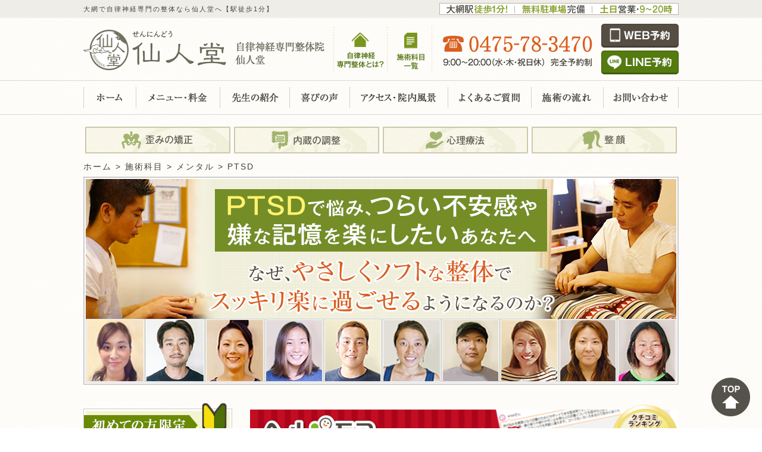

--- FILE ---
content_type: text/html; charset=UTF-8
request_url: https://sennindo-seitai.com/disease/ptsd
body_size: 28487
content:
<!DOCTYPE html>
<html lang="ja">
<head>
<meta http-equiv="X-UA-Compatible" content="IE=edge">
<meta charset="UTF-8" />
<meta name="viewport" content="width=device-width">
<title>PTSD | 大網白里市の自律神経専門の整体院 仙人堂</title>
<style>img:is([sizes="auto" i], [sizes^="auto," i]) { contain-intrinsic-size: 3000px 1500px }</style>
<!-- All in One SEO 4.8.9 - aioseo.com -->
<meta name="description" content="こんなことでお悩みではありませんか？ 過去に起こった経験がフラッシュバックしてよみがえる 自然災害の被害に" />
<meta name="robots" content="max-snippet:-1, max-image-preview:large, max-video-preview:-1" />
<meta name="author" content="仙人堂　院長　下川孝幸"/>
<meta name="google-site-verification" content="ZKEPTNwTTaMCHI4-xB0yjEExyh15vvvrkI5u3oCpbxs" />
<meta name="msvalidate.01" content="45C57FA777222DAC6FCE9185D69C2406" />
<link rel="canonical" href="https://sennindo-seitai.com/disease/ptsd" />
<meta name="generator" content="All in One SEO (AIOSEO) 4.8.9" />
<meta property="og:locale" content="ja_JP" />
<meta property="og:site_name" content="大網白里市の自律神経専門の整体院　仙人堂" />
<meta property="og:type" content="article" />
<meta property="og:title" content="PTSD | 大網白里市の自律神経専門の整体院 仙人堂" />
<meta property="og:description" content="こんなことでお悩みではありませんか？ 過去に起こった経験がフラッシュバックしてよみがえる 自然災害の被害に" />
<meta property="og:url" content="https://sennindo-seitai.com/disease/ptsd" />
<meta property="fb:app_id" content="1584716971825102" />
<meta property="fb:admins" content="349005471813255" />
<meta property="article:published_time" content="2020-05-13T15:00:08+00:00" />
<meta property="article:modified_time" content="2020-05-13T15:00:08+00:00" />
<meta property="article:publisher" content="https://www.facebook.com/greenroom1173/" />
<meta property="article:author" content="http://349005471813255" />
<meta name="twitter:card" content="summary" />
<meta name="twitter:site" content="@greenroom1173" />
<meta name="twitter:title" content="PTSD | 大網白里市の自律神経専門の整体院 仙人堂" />
<meta name="twitter:description" content="こんなことでお悩みではありませんか？ 過去に起こった経験がフラッシュバックしてよみがえる 自然災害の被害に" />
<meta name="twitter:creator" content="@greenroom1173" />
<script type="application/ld+json" class="aioseo-schema">
{"@context":"https:\/\/schema.org","@graph":[{"@type":"BreadcrumbList","@id":"https:\/\/sennindo-seitai.com\/disease\/ptsd#breadcrumblist","itemListElement":[{"@type":"ListItem","@id":"https:\/\/sennindo-seitai.com#listItem","position":1,"name":"\u30db\u30fc\u30e0","item":"https:\/\/sennindo-seitai.com","nextItem":{"@type":"ListItem","@id":"https:\/\/sennindo-seitai.com\/disease#listItem","name":"\u65bd\u8853\u79d1\u76ee"}},{"@type":"ListItem","@id":"https:\/\/sennindo-seitai.com\/disease#listItem","position":2,"name":"\u65bd\u8853\u79d1\u76ee","item":"https:\/\/sennindo-seitai.com\/disease","nextItem":{"@type":"ListItem","@id":"https:\/\/sennindo-seitai.com\/disease-cat\/mental#listItem","name":"\u30e1\u30f3\u30bf\u30eb"},"previousItem":{"@type":"ListItem","@id":"https:\/\/sennindo-seitai.com#listItem","name":"\u30db\u30fc\u30e0"}},{"@type":"ListItem","@id":"https:\/\/sennindo-seitai.com\/disease-cat\/mental#listItem","position":3,"name":"\u30e1\u30f3\u30bf\u30eb","item":"https:\/\/sennindo-seitai.com\/disease-cat\/mental","nextItem":{"@type":"ListItem","@id":"https:\/\/sennindo-seitai.com\/disease\/ptsd#listItem","name":"PTSD"},"previousItem":{"@type":"ListItem","@id":"https:\/\/sennindo-seitai.com\/disease#listItem","name":"\u65bd\u8853\u79d1\u76ee"}},{"@type":"ListItem","@id":"https:\/\/sennindo-seitai.com\/disease\/ptsd#listItem","position":4,"name":"PTSD","previousItem":{"@type":"ListItem","@id":"https:\/\/sennindo-seitai.com\/disease-cat\/mental#listItem","name":"\u30e1\u30f3\u30bf\u30eb"}}]},{"@type":"Organization","@id":"https:\/\/sennindo-seitai.com\/#organization","name":"\u5927\u7db2\u767d\u91cc\u5e02\u306e\u81ea\u5f8b\u795e\u7d4c\u5c02\u9580\u306e\u6574\u4f53\u9662\u3000\u4ed9\u4eba\u5802","description":"\u5927\u7db2\u767d\u91cc\u5e02\u306e\u81ea\u5f8b\u795e\u7d4c\u5c02\u9580\u306e\u6574\u4f53\u9662\u3000\u4ed9\u4eba\u5802\u3002\u75c5\u9662\u3067\u539f\u56e0\u306f\u3001\u81ea\u5f8b\u795e\u7d4c\u3001\u30b9\u30c8\u30ec\u30b9\u3001\u5206\u304b\u3089\u306a\u3044\u3068\u8a00\u308f\u308c\u306a\u304b\u306a\u304b\u3088\u304f\u306a\u3089\u305a\u306b\u304a\u60a9\u307f\u306e\u65b9\u306e\u4e0d\u8abf\u3092\u6839\u672c\u304b\u3089\u6539\u5584\uff01\u5148\u751f\u304c\uff17\u5e74\u9593\u3046\u3064\u3067\u60a9\u3093\u3060\u7d4c\u9a13\u304c\u3042\u308b\u306e\u3067\u3001\u3064\u3089\u3044\u6c17\u6301\u3061\u3092\u7406\u89e3\u3057\u3066\u304f\u308c\u307e\u3059\u3002","url":"https:\/\/sennindo-seitai.com\/","sameAs":["https:\/\/www.facebook.com\/greenroom1173\/","https:\/\/twitter.com\/greenroom1173"]},{"@type":"Person","@id":"https:\/\/sennindo-seitai.com\/author\/t_shimokawa#author","url":"https:\/\/sennindo-seitai.com\/author\/t_shimokawa","name":"\u4ed9\u4eba\u5802\u3000\u9662\u9577\u3000\u4e0b\u5ddd\u5b5d\u5e78","image":{"@type":"ImageObject","@id":"https:\/\/sennindo-seitai.com\/disease\/ptsd#authorImage","url":"https:\/\/secure.gravatar.com\/avatar\/04cfc4905a448ba3e7647e10257032712c81faec41eb2a3e68b63a81093d82ff?s=96&d=mm&r=g","width":96,"height":96,"caption":"\u4ed9\u4eba\u5802\u3000\u9662\u9577\u3000\u4e0b\u5ddd\u5b5d\u5e78"},"sameAs":["http:\/\/349005471813255","@greenroom1173"]},{"@type":"WebPage","@id":"https:\/\/sennindo-seitai.com\/disease\/ptsd#webpage","url":"https:\/\/sennindo-seitai.com\/disease\/ptsd","name":"PTSD | \u5927\u7db2\u767d\u91cc\u5e02\u306e\u81ea\u5f8b\u795e\u7d4c\u5c02\u9580\u306e\u6574\u4f53\u9662 \u4ed9\u4eba\u5802","description":"\u3053\u3093\u306a\u3053\u3068\u3067\u304a\u60a9\u307f\u3067\u306f\u3042\u308a\u307e\u305b\u3093\u304b\uff1f \u904e\u53bb\u306b\u8d77\u3053\u3063\u305f\u7d4c\u9a13\u304c\u30d5\u30e9\u30c3\u30b7\u30e5\u30d0\u30c3\u30af\u3057\u3066\u3088\u307f\u304c\u3048\u308b \u81ea\u7136\u707d\u5bb3\u306e\u88ab\u5bb3\u306b","inLanguage":"ja","isPartOf":{"@id":"https:\/\/sennindo-seitai.com\/#website"},"breadcrumb":{"@id":"https:\/\/sennindo-seitai.com\/disease\/ptsd#breadcrumblist"},"author":{"@id":"https:\/\/sennindo-seitai.com\/author\/t_shimokawa#author"},"creator":{"@id":"https:\/\/sennindo-seitai.com\/author\/t_shimokawa#author"},"datePublished":"2020-05-14T00:00:08+09:00","dateModified":"2020-05-14T00:00:08+09:00"},{"@type":"WebSite","@id":"https:\/\/sennindo-seitai.com\/#website","url":"https:\/\/sennindo-seitai.com\/","name":"\u5927\u7db2\u767d\u91cc\u5e02\u306e\u81ea\u5f8b\u795e\u7d4c\u5c02\u9580\u306e\u6574\u4f53\u9662\u3000\u4ed9\u4eba\u5802","description":"\u5927\u7db2\u767d\u91cc\u5e02\u306e\u81ea\u5f8b\u795e\u7d4c\u5c02\u9580\u306e\u6574\u4f53\u9662\u3000\u4ed9\u4eba\u5802\u3002\u75c5\u9662\u3067\u539f\u56e0\u306f\u3001\u81ea\u5f8b\u795e\u7d4c\u3001\u30b9\u30c8\u30ec\u30b9\u3001\u5206\u304b\u3089\u306a\u3044\u3068\u8a00\u308f\u308c\u306a\u304b\u306a\u304b\u3088\u304f\u306a\u3089\u305a\u306b\u304a\u60a9\u307f\u306e\u65b9\u306e\u4e0d\u8abf\u3092\u6839\u672c\u304b\u3089\u6539\u5584\uff01\u5148\u751f\u304c\uff17\u5e74\u9593\u3046\u3064\u3067\u60a9\u3093\u3060\u7d4c\u9a13\u304c\u3042\u308b\u306e\u3067\u3001\u3064\u3089\u3044\u6c17\u6301\u3061\u3092\u7406\u89e3\u3057\u3066\u304f\u308c\u307e\u3059\u3002","inLanguage":"ja","publisher":{"@id":"https:\/\/sennindo-seitai.com\/#organization"}}]}
</script>
<!-- All in One SEO -->
<link rel='dns-prefetch' href='//secure.gravatar.com' />
<link rel='dns-prefetch' href='//stats.wp.com' />
<link rel='dns-prefetch' href='//v0.wordpress.com' />
<link rel="alternate" type="application/rss+xml" title="大網白里市の自律神経専門の整体院　仙人堂 &raquo; PTSD のコメントのフィード" href="https://sennindo-seitai.com/disease/ptsd/feed" />
<!-- This site uses the Google Analytics by MonsterInsights plugin v9.9.0 - Using Analytics tracking - https://www.monsterinsights.com/ -->
<!-- Note: MonsterInsights is not currently configured on this site. The site owner needs to authenticate with Google Analytics in the MonsterInsights settings panel. -->
<!-- No tracking code set -->
<!-- / Google Analytics by MonsterInsights -->
<!-- <link rel='stylesheet' id='wp-block-library-css' href='https://sennindo-seitai.com/sennindo/wp-includes/css/dist/block-library/style.min.css?ver=6.8.3' media='all' /> -->
<link rel="stylesheet" type="text/css" href="//sennindo-seitai.com/sennindo/wp-content/cache/wpfc-minified/70f2mlj5/6855l.css" media="all"/>
<style id='classic-theme-styles-inline-css'>
/*! This file is auto-generated */
.wp-block-button__link{color:#fff;background-color:#32373c;border-radius:9999px;box-shadow:none;text-decoration:none;padding:calc(.667em + 2px) calc(1.333em + 2px);font-size:1.125em}.wp-block-file__button{background:#32373c;color:#fff;text-decoration:none}
</style>
<!-- <link rel='stylesheet' id='mediaelement-css' href='https://sennindo-seitai.com/sennindo/wp-includes/js/mediaelement/mediaelementplayer-legacy.min.css?ver=4.2.17' media='all' /> -->
<!-- <link rel='stylesheet' id='wp-mediaelement-css' href='https://sennindo-seitai.com/sennindo/wp-includes/js/mediaelement/wp-mediaelement.min.css?ver=6.8.3' media='all' /> -->
<link rel="stylesheet" type="text/css" href="//sennindo-seitai.com/sennindo/wp-content/cache/wpfc-minified/ma6uewmw/6855l.css" media="all"/>
<style id='jetpack-sharing-buttons-style-inline-css'>
.jetpack-sharing-buttons__services-list{display:flex;flex-direction:row;flex-wrap:wrap;gap:0;list-style-type:none;margin:5px;padding:0}.jetpack-sharing-buttons__services-list.has-small-icon-size{font-size:12px}.jetpack-sharing-buttons__services-list.has-normal-icon-size{font-size:16px}.jetpack-sharing-buttons__services-list.has-large-icon-size{font-size:24px}.jetpack-sharing-buttons__services-list.has-huge-icon-size{font-size:36px}@media print{.jetpack-sharing-buttons__services-list{display:none!important}}.editor-styles-wrapper .wp-block-jetpack-sharing-buttons{gap:0;padding-inline-start:0}ul.jetpack-sharing-buttons__services-list.has-background{padding:1.25em 2.375em}
</style>
<style id='global-styles-inline-css'>
:root{--wp--preset--aspect-ratio--square: 1;--wp--preset--aspect-ratio--4-3: 4/3;--wp--preset--aspect-ratio--3-4: 3/4;--wp--preset--aspect-ratio--3-2: 3/2;--wp--preset--aspect-ratio--2-3: 2/3;--wp--preset--aspect-ratio--16-9: 16/9;--wp--preset--aspect-ratio--9-16: 9/16;--wp--preset--color--black: #000000;--wp--preset--color--cyan-bluish-gray: #abb8c3;--wp--preset--color--white: #ffffff;--wp--preset--color--pale-pink: #f78da7;--wp--preset--color--vivid-red: #cf2e2e;--wp--preset--color--luminous-vivid-orange: #ff6900;--wp--preset--color--luminous-vivid-amber: #fcb900;--wp--preset--color--light-green-cyan: #7bdcb5;--wp--preset--color--vivid-green-cyan: #00d084;--wp--preset--color--pale-cyan-blue: #8ed1fc;--wp--preset--color--vivid-cyan-blue: #0693e3;--wp--preset--color--vivid-purple: #9b51e0;--wp--preset--gradient--vivid-cyan-blue-to-vivid-purple: linear-gradient(135deg,rgba(6,147,227,1) 0%,rgb(155,81,224) 100%);--wp--preset--gradient--light-green-cyan-to-vivid-green-cyan: linear-gradient(135deg,rgb(122,220,180) 0%,rgb(0,208,130) 100%);--wp--preset--gradient--luminous-vivid-amber-to-luminous-vivid-orange: linear-gradient(135deg,rgba(252,185,0,1) 0%,rgba(255,105,0,1) 100%);--wp--preset--gradient--luminous-vivid-orange-to-vivid-red: linear-gradient(135deg,rgba(255,105,0,1) 0%,rgb(207,46,46) 100%);--wp--preset--gradient--very-light-gray-to-cyan-bluish-gray: linear-gradient(135deg,rgb(238,238,238) 0%,rgb(169,184,195) 100%);--wp--preset--gradient--cool-to-warm-spectrum: linear-gradient(135deg,rgb(74,234,220) 0%,rgb(151,120,209) 20%,rgb(207,42,186) 40%,rgb(238,44,130) 60%,rgb(251,105,98) 80%,rgb(254,248,76) 100%);--wp--preset--gradient--blush-light-purple: linear-gradient(135deg,rgb(255,206,236) 0%,rgb(152,150,240) 100%);--wp--preset--gradient--blush-bordeaux: linear-gradient(135deg,rgb(254,205,165) 0%,rgb(254,45,45) 50%,rgb(107,0,62) 100%);--wp--preset--gradient--luminous-dusk: linear-gradient(135deg,rgb(255,203,112) 0%,rgb(199,81,192) 50%,rgb(65,88,208) 100%);--wp--preset--gradient--pale-ocean: linear-gradient(135deg,rgb(255,245,203) 0%,rgb(182,227,212) 50%,rgb(51,167,181) 100%);--wp--preset--gradient--electric-grass: linear-gradient(135deg,rgb(202,248,128) 0%,rgb(113,206,126) 100%);--wp--preset--gradient--midnight: linear-gradient(135deg,rgb(2,3,129) 0%,rgb(40,116,252) 100%);--wp--preset--font-size--small: 13px;--wp--preset--font-size--medium: 20px;--wp--preset--font-size--large: 36px;--wp--preset--font-size--x-large: 42px;--wp--preset--spacing--20: 0.44rem;--wp--preset--spacing--30: 0.67rem;--wp--preset--spacing--40: 1rem;--wp--preset--spacing--50: 1.5rem;--wp--preset--spacing--60: 2.25rem;--wp--preset--spacing--70: 3.38rem;--wp--preset--spacing--80: 5.06rem;--wp--preset--shadow--natural: 6px 6px 9px rgba(0, 0, 0, 0.2);--wp--preset--shadow--deep: 12px 12px 50px rgba(0, 0, 0, 0.4);--wp--preset--shadow--sharp: 6px 6px 0px rgba(0, 0, 0, 0.2);--wp--preset--shadow--outlined: 6px 6px 0px -3px rgba(255, 255, 255, 1), 6px 6px rgba(0, 0, 0, 1);--wp--preset--shadow--crisp: 6px 6px 0px rgba(0, 0, 0, 1);}:where(.is-layout-flex){gap: 0.5em;}:where(.is-layout-grid){gap: 0.5em;}body .is-layout-flex{display: flex;}.is-layout-flex{flex-wrap: wrap;align-items: center;}.is-layout-flex > :is(*, div){margin: 0;}body .is-layout-grid{display: grid;}.is-layout-grid > :is(*, div){margin: 0;}:where(.wp-block-columns.is-layout-flex){gap: 2em;}:where(.wp-block-columns.is-layout-grid){gap: 2em;}:where(.wp-block-post-template.is-layout-flex){gap: 1.25em;}:where(.wp-block-post-template.is-layout-grid){gap: 1.25em;}.has-black-color{color: var(--wp--preset--color--black) !important;}.has-cyan-bluish-gray-color{color: var(--wp--preset--color--cyan-bluish-gray) !important;}.has-white-color{color: var(--wp--preset--color--white) !important;}.has-pale-pink-color{color: var(--wp--preset--color--pale-pink) !important;}.has-vivid-red-color{color: var(--wp--preset--color--vivid-red) !important;}.has-luminous-vivid-orange-color{color: var(--wp--preset--color--luminous-vivid-orange) !important;}.has-luminous-vivid-amber-color{color: var(--wp--preset--color--luminous-vivid-amber) !important;}.has-light-green-cyan-color{color: var(--wp--preset--color--light-green-cyan) !important;}.has-vivid-green-cyan-color{color: var(--wp--preset--color--vivid-green-cyan) !important;}.has-pale-cyan-blue-color{color: var(--wp--preset--color--pale-cyan-blue) !important;}.has-vivid-cyan-blue-color{color: var(--wp--preset--color--vivid-cyan-blue) !important;}.has-vivid-purple-color{color: var(--wp--preset--color--vivid-purple) !important;}.has-black-background-color{background-color: var(--wp--preset--color--black) !important;}.has-cyan-bluish-gray-background-color{background-color: var(--wp--preset--color--cyan-bluish-gray) !important;}.has-white-background-color{background-color: var(--wp--preset--color--white) !important;}.has-pale-pink-background-color{background-color: var(--wp--preset--color--pale-pink) !important;}.has-vivid-red-background-color{background-color: var(--wp--preset--color--vivid-red) !important;}.has-luminous-vivid-orange-background-color{background-color: var(--wp--preset--color--luminous-vivid-orange) !important;}.has-luminous-vivid-amber-background-color{background-color: var(--wp--preset--color--luminous-vivid-amber) !important;}.has-light-green-cyan-background-color{background-color: var(--wp--preset--color--light-green-cyan) !important;}.has-vivid-green-cyan-background-color{background-color: var(--wp--preset--color--vivid-green-cyan) !important;}.has-pale-cyan-blue-background-color{background-color: var(--wp--preset--color--pale-cyan-blue) !important;}.has-vivid-cyan-blue-background-color{background-color: var(--wp--preset--color--vivid-cyan-blue) !important;}.has-vivid-purple-background-color{background-color: var(--wp--preset--color--vivid-purple) !important;}.has-black-border-color{border-color: var(--wp--preset--color--black) !important;}.has-cyan-bluish-gray-border-color{border-color: var(--wp--preset--color--cyan-bluish-gray) !important;}.has-white-border-color{border-color: var(--wp--preset--color--white) !important;}.has-pale-pink-border-color{border-color: var(--wp--preset--color--pale-pink) !important;}.has-vivid-red-border-color{border-color: var(--wp--preset--color--vivid-red) !important;}.has-luminous-vivid-orange-border-color{border-color: var(--wp--preset--color--luminous-vivid-orange) !important;}.has-luminous-vivid-amber-border-color{border-color: var(--wp--preset--color--luminous-vivid-amber) !important;}.has-light-green-cyan-border-color{border-color: var(--wp--preset--color--light-green-cyan) !important;}.has-vivid-green-cyan-border-color{border-color: var(--wp--preset--color--vivid-green-cyan) !important;}.has-pale-cyan-blue-border-color{border-color: var(--wp--preset--color--pale-cyan-blue) !important;}.has-vivid-cyan-blue-border-color{border-color: var(--wp--preset--color--vivid-cyan-blue) !important;}.has-vivid-purple-border-color{border-color: var(--wp--preset--color--vivid-purple) !important;}.has-vivid-cyan-blue-to-vivid-purple-gradient-background{background: var(--wp--preset--gradient--vivid-cyan-blue-to-vivid-purple) !important;}.has-light-green-cyan-to-vivid-green-cyan-gradient-background{background: var(--wp--preset--gradient--light-green-cyan-to-vivid-green-cyan) !important;}.has-luminous-vivid-amber-to-luminous-vivid-orange-gradient-background{background: var(--wp--preset--gradient--luminous-vivid-amber-to-luminous-vivid-orange) !important;}.has-luminous-vivid-orange-to-vivid-red-gradient-background{background: var(--wp--preset--gradient--luminous-vivid-orange-to-vivid-red) !important;}.has-very-light-gray-to-cyan-bluish-gray-gradient-background{background: var(--wp--preset--gradient--very-light-gray-to-cyan-bluish-gray) !important;}.has-cool-to-warm-spectrum-gradient-background{background: var(--wp--preset--gradient--cool-to-warm-spectrum) !important;}.has-blush-light-purple-gradient-background{background: var(--wp--preset--gradient--blush-light-purple) !important;}.has-blush-bordeaux-gradient-background{background: var(--wp--preset--gradient--blush-bordeaux) !important;}.has-luminous-dusk-gradient-background{background: var(--wp--preset--gradient--luminous-dusk) !important;}.has-pale-ocean-gradient-background{background: var(--wp--preset--gradient--pale-ocean) !important;}.has-electric-grass-gradient-background{background: var(--wp--preset--gradient--electric-grass) !important;}.has-midnight-gradient-background{background: var(--wp--preset--gradient--midnight) !important;}.has-small-font-size{font-size: var(--wp--preset--font-size--small) !important;}.has-medium-font-size{font-size: var(--wp--preset--font-size--medium) !important;}.has-large-font-size{font-size: var(--wp--preset--font-size--large) !important;}.has-x-large-font-size{font-size: var(--wp--preset--font-size--x-large) !important;}
:where(.wp-block-post-template.is-layout-flex){gap: 1.25em;}:where(.wp-block-post-template.is-layout-grid){gap: 1.25em;}
:where(.wp-block-columns.is-layout-flex){gap: 2em;}:where(.wp-block-columns.is-layout-grid){gap: 2em;}
:root :where(.wp-block-pullquote){font-size: 1.5em;line-height: 1.6;}
</style>
<!-- <link rel='stylesheet' id='biz-cal-style-css' href='https://sennindo-seitai.com/sennindo/wp-content/plugins/biz-calendar/biz-cal.css?ver=2.2.0' media='all' /> -->
<!-- <link rel='stylesheet' id='style-css' href='https://sennindo-seitai.com/sennindo/wp-content/themes/sennindo/style.css?ver=1.0.0' media='all' /> -->
<!-- <link rel='stylesheet' id='css-name-css' href='https://sennindo-seitai.com/sennindo/wp-content/themes/sennindo/css/common.css?ver=all' media='all' /> -->
<!-- <link rel='stylesheet' id='pc-css' href='https://sennindo-seitai.com/sennindo/wp-content/themes/sennindo/css/pc.css?ver=all' media='all' /> -->
<!-- <link rel='stylesheet' id='sp-css' href='https://sennindo-seitai.com/sennindo/wp-content/themes/sennindo/css/sp.css?ver=all' media='all' /> -->
<link rel="stylesheet" type="text/css" href="//sennindo-seitai.com/sennindo/wp-content/cache/wpfc-minified/dr5i8ba9/6855l.css" media="all"/>
<script src='//sennindo-seitai.com/sennindo/wp-content/cache/wpfc-minified/88jizlb8/6855l.js' type="text/javascript"></script>
<!-- <script src="https://sennindo-seitai.com/sennindo/wp-includes/js/jquery/jquery.min.js?ver=3.7.1" id="jquery-core-js"></script> -->
<!-- <script src="https://sennindo-seitai.com/sennindo/wp-includes/js/jquery/jquery-migrate.min.js?ver=3.4.1" id="jquery-migrate-js"></script> -->
<script id="biz-cal-script-js-extra">
/* <![CDATA[ */
var bizcalOptions = {"holiday_title":"\u5b9a\u4f11\u65e5","sun":"on","thu":"on","holiday":"on","temp_holidays":"2017-06-15\r\n2017-06-28\r\n2017-06-29\r\n2017-07-13\r\n2017-07-19\r\n2017-07-20\r\n2017-08-17\r\n2017-08-23\r\n2017-08-30\r\n2017-08-31\r\n2017-09-04\r\n2017-09-14\r\n2017-09-27\r\n2017-09-28\r\n2017-10-11\r\n2017-10-12\r\n2017-10-25\r\n2017-10-26\r\n2017-11-16\r\n2017-11-29\r\n2017-11-30\r\n2017-12-07\r\n2017-12-13\r\n2017-12-14\r\n2018-01-01\r\n2018-01-02\r\n2018-01-03\r\n2018-01-04\r\n2018-01-24\r\n2018-01-25\r\n2018-02-14\r\n2018-02-15\r\n2018-03-13\r\n2018-03-14\r\n2018-03-15\r\n2018-04-18\r\n2018-04-19\r\n2018-04-25\r\n2018-04-26\r\n2018-05-17\r\n2018-05-23\r\n2018-05-24\r\n2018-05-30\r\n2018-05-31\r\n2018-06-21\r\n2018-06-27\r\n2018-06-28\r\n2018-07-11\r\n2018-07-12\r\n2018-07-19\r\n2018-08-14\r\n2018-08-15\r\n2018-08-16\r\n2018-08-23\r\n2018-08-29\r\n2018-08-30\r\n2018-09-05\r\n2018-09-20\r\n2018-09-26\r\n2018-09-27\r\n2018-10-19\r\n2018-10-25\r\n2018-10-26\r\n2018-11-07\r\n2018-11-22\r\n2018-11-23\r\n2018-11-28\r\n2018-11-29\r\n2018-12-12\r\n2018-12-13\r\n2018-12-19\r\n2018-12-20\r\n2018-12-30\r\n2018-12-31\r\n2019-01-01\r\n2019-01-02\r\n2019-01-03\r\n2019-01-16\r\n2019-01-17\r\n2019-01-30\r\n2019-01-31\r\n2019-02-11\r\n2019-02-20\r\n2019-02-21\r\n2019-02-27\r\n2019-02-28\r\n2019-03-13\r\n2019-03-14\r\n2019-03-21\r\n2019-03-27\r\n2019-03-28\r\n2019-04-02\r\n2019-04-18\r\n2019-04-24\r\n2019-04-25\r\n2019-05-02\r\n2019-05-03\r\n2019-05-08\r\n2019-05-15\r\n2019-05-16\r\n2019-05-29\r\n2019-05-30\r\n2019-06-11\r\n2019-06-24\r\n2019-06-26\r\n2019-06-27\r\n2019-07-09\r\n2019-07-18\r\n2019-07-24\r\n2019-07-25\r\n2019-08-06\r\n2019-08-12\r\n2019-08-13\r\n2019-08-14\r\n2019-08-19\r\n2019-08-28\r\n2019-08-29\r\n2019-09-03\r\n2019-09-18\r\n2019-09-19\r\n2019-09-25\r\n2019-09-26\r\n2019-10-08\r\n2019-10-30\r\n2019-10-31\r\n2019-11-12\r\n2019-11-25\r\n2019-11-26\r\n2019-11-27\r\n2019-11-28\r\n2020-01-22\r\n2020-01-23\r\n2020-02-26\r\n2020-02-27\r\n2020-03-11\r\n2020-03-12\r\n2020-04-23\r\n2020-09-26\r\n2020-12-31\r\n2021-01-01\r\n2021-01-02\r\n2021-01-03\r\n2021-05-03\r\n2021-05-04\r\n2021-05-05\r\n2021-09-20\r\n2021-10-11\r\n2021-11-23\r\n2021-12-30\r\n2021-12-31\r\n2021-1-1\r\n2021-1-2\r\n2021-1-3\r\n2022-4-29\r\n2022-5-3\r\n2022-5-4\r\n2022-5-5\r\n2022-12-30\r\n2022-12-31\r\n2023-01-1\r\n2023-01-02\r\n2023-01-03\r\n2023-01-04\r\n2023-04-29\r\n2023-05-03\r\n2023-05-05\r\n2023-08-11\r\n2024-04-29\r\n2024-05-03\r\n2024-05-04\r\n2024-05-06\r\n2024-07-15\r\n2024-08-12\r\n2024-09-16\r\n2024-09-23\r\n","temp_weekdays":"","eventday_title":"\u5348\u5f8c\u4f11","eventday_url":"","eventdays":"2017-06-01\r\n2017-06-08\r\n2017-06-22\r\n2017-07-06\r\n2017-07-27\r\n2017-08-03\r\n2017-08-10\r\n2017-08-10\r\n2018-01-11\r\n2018-01-18\r\n2017-08-24\r\n2017-09-07\r\n2017-10-05\r\n2017-11-02\r\n2017-11-09\r\n2017-12-21\r\n2017-12-28\r\n2018-02-01\r\n2018-02-08\r\n2018-02-22\r\n2018-03-01\r\n2018-03-08\r\n2018-03-22\r\n2018-03-29\r\n2018-04-05\r\n2018-04-12\r\n2018-05-10\r\n\r\n\r\n\r\n2018-06-07\r\n2018-06-14\r\n2018-07-05\r\n2018-07-26\r\n2018-08-02\r\n2018-08-09\r\n2018-09-06\r\n2018-09-13\r\n2018-10-04\r\n2018-10-11\r\n2018-10-18\r\n2018-11-01\r\n2018-11-08\r\n2018-11-15\r\n2018-12-06\r\n2018-12-27\r\n2019-01-10\r\n2019-01-24\r\n2019-02-06\r\n2019-02-07\r\n2019-02-13\r\n2019-02-14\r\n2019-03-07\r\n2019-04-04\r\n2019-04-11\r\n2019-05-09\r\n2019-05-23\r\n2019-06-06\r\n2019-06-13\r\n2019-06-20\r\n2019-07-04\r\n2019-07-11\r\n2019-08-01\r\n2019-08-08\r\n2019-08-15\r\n2019-08-22\r\n2019-09-05\r\n2019-09-12\r\n2019-10-03\r\n2019-10-10\r\n2019-10-17\r\n2019-10-24\r\n2019-11-07\r\n2019-11-14\r\n2019-11-21\r\n2020-01-02\r\n2020-01-09\r\n2020-01-16\r\n2020-01-30\r\n2020-02-06\r\n2020-02-13\r\n2020-02-20\r\n2020-03-05\r\n2020-03-19\r\n2020-03-26\r\n2020-04-02\r\n2020-04-09\r\n2020-04-16\r\n2020-04-30\r\n2020-05-07\r\n2020-05-14\r\n2020-05-21\r\n2020-05-28\r\n2020-06-04\r\n2020-06-11\r\n2020-06-18\r\n2020-06-25\r\n2020-07-02\r\n2020-07-09\r\n2020-07-16\r\n2020-07-23\r\n2020-07-30\r\n2020-08-06\r\n2020-08-13\r\n2020-08-20\r\n2020-08-27\r\n\r\n","month_limit":"\u5236\u9650\u306a\u3057","nextmonthlimit":"12","prevmonthlimit":"12","plugindir":"https:\/\/sennindo-seitai.com\/sennindo\/wp-content\/plugins\/biz-calendar\/","national_holiday":""};
/* ]]> */
</script>
<script src='//sennindo-seitai.com/sennindo/wp-content/cache/wpfc-minified/kdcz025g/6855l.js' type="text/javascript"></script>
<!-- <script src="https://sennindo-seitai.com/sennindo/wp-content/plugins/biz-calendar/calendar.js?ver=2.2.0" id="biz-cal-script-js"></script> -->
<!-- <script src="https://sennindo-seitai.com/sennindo/wp-content/themes/sennindo/js/slidebars.js?ver=1.0" id="custom-script-js"></script> -->
<script src="https://zipaddr.com/js/zipaddrx.js?ver=6.8.3" id="zipaddrx-js"></script>
<link rel="https://api.w.org/" href="https://sennindo-seitai.com/wp-json/" /><link rel="alternate" title="oEmbed (JSON)" type="application/json+oembed" href="https://sennindo-seitai.com/wp-json/oembed/1.0/embed?url=https%3A%2F%2Fsennindo-seitai.com%2Fdisease%2Fptsd" />
<link rel="alternate" title="oEmbed (XML)" type="text/xml+oembed" href="https://sennindo-seitai.com/wp-json/oembed/1.0/embed?url=https%3A%2F%2Fsennindo-seitai.com%2Fdisease%2Fptsd&#038;format=xml" />
<style>img#wpstats{display:none}</style>
<link rel="apple-touch-icon" sizes="180x180" href="/sennindo/wp-content/uploads/fbrfg/apple-touch-icon.png">
<link rel="icon" type="image/png" sizes="32x32" href="/sennindo/wp-content/uploads/fbrfg/favicon-32x32.png">
<link rel="icon" type="image/png" sizes="16x16" href="/sennindo/wp-content/uploads/fbrfg/favicon-16x16.png">
<link rel="manifest" href="/sennindo/wp-content/uploads/fbrfg/site.webmanifest">
<link rel="mask-icon" href="/sennindo/wp-content/uploads/fbrfg/safari-pinned-tab.svg" color="#5bbad5">
<link rel="shortcut icon" href="/sennindo/wp-content/uploads/fbrfg/favicon.ico">
<meta name="msapplication-TileColor" content="#ffffff">
<meta name="msapplication-config" content="/sennindo/wp-content/uploads/fbrfg/browserconfig.xml">
<meta name="theme-color" content="#ffffff"><style>.broken_link, a.broken_link {
text-decoration: line-through;
}</style><!-- Global site tag (gtag.js) - Google Analytics -->
<script async src="https://www.googletagmanager.com/gtag/js?id=UA-75827352-2"></script>
<script>
window.dataLayer = window.dataLayer || [];
function gtag(){dataLayer.push(arguments);}
gtag('js', new Date());
gtag('config', 'UA-75827352-2');
</script>
</head>
<body>
<!-- spヘッダー -->
<div id="sp">
<nav id="fixedLine">
<div id="none">
<div id="drawer">
<div id="header" class="sb-slide">
<ul class="headernav clearfix">
<li class="hd"><a href="tel:0475783470"><img src="https://sennindo-seitai.com/sennindo/wp-content/themes/sennindo/images/sp_nav1.png"  alt="電話"></a></li>
<li><a class="ui-link" href="/"><img src="https://sennindo-seitai.com/sennindo/wp-content/themes/sennindo/images/sp_nav2.png"  alt="ホーム"></a></li>
<li><a href="https://ssv.onemorehand.jp/sennindo-seitai/"><img src="https://sennindo-seitai.com/sennindo/wp-content/themes/sennindo/images/sp_nav3-1-2.png"  alt="WEB予約"></a></li>
<li class="last sb-toggle-right"><img src="https://sennindo-seitai.com/sennindo/wp-content/themes/sennindo/images/sp_nav4.png"  alt="メニュー"></li>
</ul>
</div>
<div class="sb-slidebar sb-right">
<div class="fixedLine_back">
<div class="menu_top"><img src="https://sennindo-seitai.com/sennindo/wp-content/themes/sennindo/images/menu_top1.png"  alt="当院のご紹介"></div>
<ul>
<li class="menu_left"><a href="/menu/"><img src="https://sennindo-seitai.com/sennindo/wp-content/themes/sennindo/images/menu1.png"  alt="メニュー・料金"></a></li>
<li class="half"><a href="/profile/"><img src="https://sennindo-seitai.com/sennindo/wp-content/themes/sennindo/images/menu2.png"  alt="先生の紹介"></a></li>
<li class="menu_left"><a href="/voice-cat/pain/"><img src="https://sennindo-seitai.com/sennindo/wp-content/themes/sennindo/images/menu3.png"  alt="喜びの声"></a></li>
<li class="half"><a href="/access/"><img src="https://sennindo-seitai.com/sennindo/wp-content/themes/sennindo/images/menu4.png"  alt="アクセス・院内風景"></a></li>
<li class="menu_left"><a href="/faq/"><img src="https://sennindo-seitai.com/sennindo/wp-content/themes/sennindo/images/menu5.png"  alt="よくあるご質問"></a></li>
<li class="half"><a href="/flow/"><img src="https://sennindo-seitai.com/sennindo/wp-content/themes/sennindo/images/menu6.png"  alt="施術の流れ"></a></li>
<li class="menu_left"><a href="/proposal/"><img src="https://sennindo-seitai.com/sennindo/wp-content/themes/sennindo/images/menu7.png"  alt="改善のパターン"></a></li>
<li class="half"><a href="/privacy/"><img src="https://sennindo-seitai.com/sennindo/wp-content/themes/sennindo/images/menu8.png"  alt="プライバシーポリシー"></a></li>
<li class="menu_left"><a href="/blog/"><img src="https://sennindo-seitai.com/sennindo/wp-content/themes/sennindo/images/menu9.png"  alt="ブログ"></a></li>
<li class="half"><a href="/remote/"><img src="https://sennindo-seitai.com/sennindo/wp-content/themes/sennindo/images/menu10.png"  alt="出張整体をご希望の方"></a></li>
<li class="menu_left"><a href="/stay/"><img src="https://sennindo-seitai.com/sennindo/wp-content/themes/sennindo/images/menu11.png"  alt="近隣の宿泊施設"></a></li>
<li class="half"><a href="/autonomic/"><img src="https://sennindo-seitai.com/sennindo/wp-content/themes/sennindo/images/menu12.png"  alt="自律神経専門整体とは？"></a></li>
<li class="menu_left"><a href="/disease/"><img src="https://sennindo-seitai.com/sennindo/wp-content/themes/sennindo/images/menu13.png"  alt="適応疾患一覧"></a></li>
<li class="half"><a href="/intestine/"><img src="https://sennindo-seitai.com/sennindo/wp-content/themes/sennindo/images/menu14.png"  alt="腸のねじれを戻す整体"></a></li>
<li class="menu_left"><a href="/contact/"><img src="https://sennindo-seitai.com/sennindo/wp-content/themes/sennindo/images/menu15.png"  alt="お問い合わせ"></a></li>
<li class="half"><a href="https://ssv.onemorehand.jp/sennindo-seitai/" target="blank"><img src="https://sennindo-seitai.com/sennindo/wp-content/themes/sennindo/images/menu16.png"  alt="インターネット予約"></a></li>
<li class="menu_left"><a href="/sitemap/"><img src="https://sennindo-seitai.com/sennindo/wp-content/themes/sennindo/images/menu16_2.png"  alt="サイトマップ"></a></li>
<li class="half"><img src="https://sennindo-seitai.com/sennindo/wp-content/themes/sennindo/images/menu_none.png"  alt=""></li>
</ul>
</div>
<div class="fixedLine_back">
<div class="menu_top"><img src="https://sennindo-seitai.com/sennindo/wp-content/themes/sennindo/images/menu_top2.png"  alt="仙人堂ができること"></div>
<ul>
<li class="menu_left"><a href="/distortion/"><img src="https://sennindo-seitai.com/sennindo/wp-content/themes/sennindo/images/menu17.png"  alt="歪みの矯正"></a></li>
<li class="half"><a href="/viscera/"><img src="https://sennindo-seitai.com/sennindo/wp-content/themes/sennindo/images/menu18.png"  alt="内臓の調整"></a></li>
<li class="menu_left"><a href="/mind/"><img src="https://sennindo-seitai.com/sennindo/wp-content/themes/sennindo/images/menu19.png"  alt="心理療法"></a></li>
<li class="half"><a href="/smallface/"><img src="https://sennindo-seitai.com/sennindo/wp-content/themes/sennindo/images/menu20.png"  alt="整顔"></a></li>
</ul>
</div>
</div>
</div>
</div>
</nav>
<!-- /スマホナビ -->
<header>
<!-- header_top -->
<div class="header_top">
<div class="mb10">
<h1>大網で自律神経専門の整体なら仙人堂へ【駅徒歩1分】</h1></div>
<div class="logo"><a href="/"><img src="https://sennindo-seitai.com/sennindo/wp-content/themes/sennindo/images/logo.png"  alt="仙人堂"></a></div>
<ul id="spgnavi_btnset">
<li><a href="tel:0475783470"><img src="https://sennindo-seitai.com/sennindo/wp-content/themes/sennindo/images/header_tel.png"  alt="電話"></a></li>
<li id="btn_spgnavi"><a href="http://nav.cx/5a8CNbC#"><img src="https://sennindo-seitai.com/sennindo/wp-content/themes/sennindo/images/header_line.png"  alt="LINE"></a></li>
</ul>
</div>
<!-- header_top -->
<!-- header_gray -->
<img src="https://sennindo-seitai.com/sennindo/wp-content/themes/sennindo/images/sp_appeal.png"  alt="大網駅徒歩1分!　無料駐車場完備　土日営業・9～20時">
<!-- /header_gray -->
</header>
</div>
<!-- /spヘッダー -->
<!-- pcヘッダー -->
<header id="pc">
<div class="header_gray">
<div class="header_gray_area">
<div class="left"><h1>大網で自律神経専門の整体なら仙人堂へ【駅徒歩1分】</h1></div>
<div class="last"><img src="https://sennindo-seitai.com/sennindo/wp-content/themes/sennindo/images/appeal.png"  alt="大網駅徒歩1分!　無料駐車場完備　土日営業・9～20時"></div></div></div>
<!-- header_top -->
<div id="header_top">
<div class="left clearfix">
<div class="left mt20"><a href="/"><img src="https://sennindo-seitai.com/sennindo/wp-content/themes/sennindo/images/logo.png"  alt="仙人堂"></a></div>
<div class="left mt40"><h2><img src="https://sennindo-seitai.com/sennindo/wp-content/themes/sennindo/images/h2.png"  alt="自律神経専門整体院　仙人堂"></h2></div>
<!-- tnav -->
<div class="tnav left mt15">
<ul>
<li><a href="/autonomic/"><img src="https://sennindo-seitai.com/sennindo/wp-content/themes/sennindo/images/tnav1.png"  alt="自律神経専門整体とは？"></a></li>
<li><a href="/disease/"><img src="https://sennindo-seitai.com/sennindo/wp-content/themes/sennindo/images/tnav2.png"  alt="施術科目一覧"></a></li>
</ul>
</div>
<!-- /tnav -->
</div>
<div class="header_right last">
<div class="left mt30"><img src="https://sennindo-seitai.com/sennindo/wp-content/themes/sennindo/images/tel.png"  alt="0475-78-3470　9:00〜20:00(水・木・祝日休)　完全予約制"></div>
<div class="right mt10 mb10">
<ul>
<li class="mb5"><a href="https://ssv.onemorehand.jp/sennindo-seitai/" target="blank"><img src="https://sennindo-seitai.com/sennindo/wp-content/themes/sennindo/images/btn_net0.png"  alt="WEB予約"></a></li>
<li><a href="http://nav.cx/5a8CNbC" target="blank"><img src="https://sennindo-seitai.com/sennindo/wp-content/themes/sennindo/images/btn_line0.png"  alt="LINE予約"></a></li>
</ul>
</div>
</div>
</div>
<!-- /header_top -->
<!-- gnav -->
<div class="gnav mb20 clearfix">
<div class="gnav_area">
<ul>
<li class="nav"><a href="/"><img src="https://sennindo-seitai.com/sennindo/wp-content/themes/sennindo/images/nav1.png"  alt="HOME"></a></li>
<li class="nav"><a href="/menu/"><img src="https://sennindo-seitai.com/sennindo/wp-content/themes/sennindo/images/nav2.png"  alt="メニュー・料金"></a></li>
<li class="nav"><a href="/profile/"><img src="https://sennindo-seitai.com/sennindo/wp-content/themes/sennindo/images/nav5.png"  alt="先生の紹介"></a></li>
<li class="nav"><a href="/voice-cat/pain/"><img src="https://sennindo-seitai.com/sennindo/wp-content/themes/sennindo/images/nav4.png"  alt="喜びの声"></a></li>
<li class="nav"><a href="/access/"><img src="https://sennindo-seitai.com/sennindo/wp-content/themes/sennindo/images/nav7.png"  alt="アクセス・院内風景"></a></li>
<li class="nav"><a href="/faq/"><img src="https://sennindo-seitai.com/sennindo/wp-content/themes/sennindo/images/nav6.png"  alt="よくあるご質問"></a></li>
<li class="nav"><a href="/flow/"><img src="https://sennindo-seitai.com/sennindo/wp-content/themes/sennindo/images/nav3.png"  alt="施術の流れ"></a></li>
<li class="last"><a href="/contact/"><img src="https://sennindo-seitai.com/sennindo/wp-content/themes/sennindo/images/nav8.png"  alt="お問い合わせ"></a></li>
</ul>
</div></div>
<!-- /gnav -->
</header>
<!-- /pcヘッダー -->
<!-- container -->
<div id="container"><div class="pc">
<!-- cnav -->
<div class="hnav clearfix">
<ul>
<li><a href="/distortion/"><img src="https://sennindo-seitai.com/sennindo/wp-content/themes/sennindo/images/hnav1.png"  alt="歪みの矯正"></a></li>
<li><a href="/viscera/"><img src="https://sennindo-seitai.com/sennindo/wp-content/themes/sennindo/images/hnav2.png"  alt="内臓の調整"></a></li>
<li><a href="/mind/"><img src="https://sennindo-seitai.com/sennindo/wp-content/themes/sennindo/images/hnav3.png"  alt="心理療法"></a></li>
<li><a href="/smallface/"><img src="https://sennindo-seitai.com/sennindo/wp-content/themes/sennindo/images/hnav4.png"  alt="整顔"></a></li>
</ul></div>
<!-- /cnav -->
<div class="mb10"></div>
<!-- パンくずリスト -->
<div class="pc breadcrum">
<div id="breadcrumb"><ul><li><a href="https://sennindo-seitai.com"><span>ホーム</span></a></li><li><a href="https://sennindo-seitai.com/disease"><span>施術科目</span></a></li><li><a href="https://sennindo-seitai.com/disease-cat/mental"><span>メンタル</span></a></li><li><span>PTSD</span></li></ul><script type="application/ld+json">{
"@context": "http://schema.org",
"@type": "BreadcrumbList",
"itemListElement": [{
"@type": "ListItem",
"position": 1,
"item": {
"@id": "https://sennindo-seitai.com/disease",
"name": "施術科目"
}
},{
"@type": "ListItem",
"position": 2,
"item": {
"@id": "https://sennindo-seitai.com/disease-cat/mental",
"name": "メンタル"
}
}]
}</script></div><!-- /パンくずリスト -->
</div>
</div>
<!-- contents -->
<div id="contents">
<div class="mt5">
<!-- mv --> 
<div class="mb20">
<div class="pc">
<h1><img decoding="async" src="https://sennindo-seitai.com/sennindo/wp-content/themes/sennindo/images/disease/ptsd.jpg" alt="PTSDで悩み、つらい不安感や嫌な記憶を楽にしたいあなたへ。なぜ、やさしくソフトな整体で、スッキリ楽に過ごせるようになるのか？" /></h1>
</div>
<div class="sp out">
<h1><img decoding="async" src="https://sennindo-seitai.com/sennindo/wp-content/themes/sennindo/images/disease/sp_ptsd.jpg" alt="PTSDで悩み、つらい不安感や嫌な記憶を楽にしたいあなたへ。なぜ、やさしくソフトな整体で、スッキリ楽に過ごせるようになるのか？" /></h1>
</div>
</div>
<!-- mv --> 
<!-- main -->
<main>
<div id="single_disease">
<!-- ヘルモアバナー --> 
<a href="https://health-more.jp/shops/top/161288" target="_blank" rel="noopener noreferrer"><img fetchpriority="high" decoding="async" class="aligncenter size-large wp-image-3817" src="https://sennindo-seitai.com/sennindo/wp-content/uploads/2020/01/7df07782133dbbe663aae50bc501698f-720x197.png" alt="" width="720" height="197" srcset="https://sennindo-seitai.com/sennindo/wp-content/uploads/2020/01/7df07782133dbbe663aae50bc501698f-720x197.png 720w, https://sennindo-seitai.com/sennindo/wp-content/uploads/2020/01/7df07782133dbbe663aae50bc501698f-300x82.png 300w, https://sennindo-seitai.com/sennindo/wp-content/uploads/2020/01/7df07782133dbbe663aae50bc501698f-50x14.png 50w, https://sennindo-seitai.com/sennindo/wp-content/uploads/2020/01/7df07782133dbbe663aae50bc501698f.png 800w" sizes="(max-width: 720px) 100vw, 720px" /></a> 
<!-- /ヘルモアバナー -->
<!-- 悩み -->
<section>
<div class="disease_trouble sp_mb10">
<div class="trouble_back_top"> </div>
<div class="trouble">
<div class="trouble_area">
<h2>こんなことでお悩みではありませんか？</h2>
<ul>
<li>過去に起こった経験がフラッシュバックしてよみがえる</li>
<li>自然災害の被害にあってから体調を崩した</li>
<li>性的なトラウマがある</li>
<li>イライラや過呼吸、吐き気、腹痛、頭痛、胸の苦しさ、めまいなどの症状がある</li>
</ul>
</div>
</div>
<div class="trouble_back_bottom"> </div>
</div>
<div class="img_center mb20"><img decoding="async" src="https://sennindo-seitai.com/sennindo/wp-content/themes/sennindo/images/disease_arrow.png" alt="↓" /></div>
<p class="settle center bold pc_mincho mb50">もう、大丈夫です<br />
開業14年 <span class="span_red2">プロの施術家に技術指導を行う私</span>が、<br />
<span class="marker">あなたに合わせたオーダーメイドの施術</span>で改善へと導きます</p>
</section>
<!-- /悩み -->
<!-- 喜びの声 -->
<section>
<div class="disease_voice">
<h2 class="disease_voice_h2">PTSDが改善された方達の喜びの声</h2>
<div class="disease_voice_area">
<!-- 喜びの声1 -->
<div class="disease_voice_area2">
<h3 class="disease_voice_h3">不安な気持ちの中でいつも生活したのがうその様に楽になりました</h3>
<div class="voice_h3">来院前はどんな状態・気持ちでしたか？</div>
<p class="a">いつも不安感でいっぱい。</p>
<div class="voice_h3">施術前施術後の状態を比べてどうですか？</div>
<p class="a">とっても楽です。</p>
<div class="voice_h3">他院と比べてどうですか？</div>
<p class="a">体がよくなるのが実感できるので他院には行けないです。</p>
<div class="voice_h3">先生はどんな人ですか？</div>
<p class="a">いつもおだやかで、悩みをしっかり受け止めてくれるので安心感があります。</p>
<div class="voice_h3">ひと言あればお願いします。</div>
<p class="a">今まで不安な気持ちの中でいつも生活したのがうその様に楽になりました。<br/>
ありがとうございます。</p>
<div class="name">R・K さん　45才　女性</div>
<p class="immunity">※「免責事項」クライアントの感想であり、効果効能を保障するものではありません。</p>
</div>
<!-- /喜びの声1 -->
<!-- 喜びの声2 -->
<div class="disease_voice_area2">
<h3 class="disease_voice_h3">なんとかなるさで生きていけそうです</h3>
<div class="voice_h3">来院前はどんな状態・気持ちでしたか？</div>
<p class="a">未来が不安でした。</p>
<div class="voice_h3">施術前施術後の状態を比べてどうですか？</div>
<p class="a">なんとかなるさで生きていけそうです。</p>
<div class="voice_h3">他院と比べてどうですか？</div>
<p class="a">他を受けた事がないです。</p>
<div class="voice_h3">先生はどんな人ですか？</div>
<p class="a">おだやかで話やすい。</p>
<div class="voice_h3">ひと言あればお願いします。</div>
<p class="a">少し遠いけど、来て良かったです。</p>
<div class="name">naomiさん　パート　29才</div>
<p class="immunity">※「免責事項」クライアントの感想であり、効果効能を保障するものではありません。</p>
</div>
<!-- /喜びの声2 -->
<!-- 喜びの声3 -->
<div class="disease_voice_area2">
<h3 class="disease_voice_h3">体のメンテナンスだけではなく話すことで心のメンテナンスをしてもらえた</h3>
<div class="voice_h3">今までのつらかった状態のストーリーなどを書いてください。</div>
<p class="a">人が人を評価する（悪口を言う）ことを聞くだけで心が痛くなる感じがしたこと。</p>
<div class="voice_h3">この整体のよさはなんですか？</div>
<p class="a">ゆったりとした雰囲気と自然な整体（いつの間にかって感じの）</p>
<div class="voice_h3">ここに来てよかったと思ったことはどんな時ですか？</div>
<p class="a">体のメンテナンスだけではなく話すことで心のメンテナンスをしてもらえた気がします。</p>
<div class="voice_h3">同じような状態で悩んでいる方への応援のメッセージをお願いします。</div>
<p class="a">話すことで気持ちが変わることもあると思います。<br/>
自分なりのリセット法を見つけましょう。</p>
<div class="name">K・K さん　団体職員　46才</div>
<p class="immunity">※「免責事項」クライアントの感想であり、効果効能を保障するものではありません。</p>
</div>
<!-- /喜びの声3 -->
<!-- 喜びの声4 -->
<div class="disease_voice_area2">
<h3 class="disease_voice_h3">痛みがおどろく程、なくなりました</h3>
<div class="voice_h3">今までのつらかった状態のストーリーなどを書いてください。</div>
<p class="a">仕事を覚えている時に ひとり立ちの時、プレッシャーでつらかった。</p>
<div class="voice_h3">この整体のよさはなんですか？</div>
<p class="a">痛みがおどろく程、なくなりました。</p>
<div class="voice_h3">ここに来てよかったと思ったことはどんな時ですか？</div>
<p class="a">先生とお話できた事です。</p>
<div class="voice_h3">同じような状態で悩んでいる方への応援のメッセージをお願いします。</div>
<p class="a">ぜひ看てもらって欲しいです。</p>
<div class="name">パン製造　39才</div>
<p class="immunity">※「免責事項」クライアントの感想であり、効果効能を保障するものではありません。</p>
</div>
<!-- /喜びの声4 -->
<!-- 喜びの声5 -->
<div class="disease_voice_area2">
<h3 class="disease_voice_h3">体と共に心も原点に戻り心身共に整えられます</h3>
<div class="voice_h3">今までのつらかった状態のストーリーなどを書いてください。</div>
<p class="a">今まで積み上げてきたことが通じない錯覚に陥り、八方塞がりの感覚から無気力になりました。</p>
<div class="voice_h3">この整体のよさはなんですか？</div>
<p class="a">体の状態からアプローチすることにより、体に柔軟性が戻り気持ちに余裕がでてくることです。<br/>
また、揉み返しとは無縁であるため、良い状態の持続性が違います。</p>
<div class="voice_h3">ここに来てよかったと思ったことはどんな時ですか？</div>
<p class="a">常に原理原則を教えて頂けるので、体と共に心も原点に戻り心身共に整えられます。<br/>
健康でいられることの感謝を心の底から思い出させて頂けることが来てよかったと常々思います。</p>
<div class="voice_h3">同じような状態で悩んでいる方への応援のメッセージをお願いします。</div>
<p class="a">人によって感じ方はさまざまですが、この整体に出会えた縁は自分がこのような状態にならなければなかったと思います。<br/><br/>
悲観したり、苦しい状況を自分は自分はチャンスなんだと思うことで。<br/>
こういった縁が開けてきたと思います。<br/>
どうか自分を俯瞰してそのプロセスを楽しんでください。</p>
<div class="name">K・S さん　会社員　39才</div>
<p class="immunity">※「免責事項」クライアントの感想であり、効果効能を保障するものではありません。</p>
</div>
<!-- /喜びの声5 -->
<!-- 喜びの声6 -->
<div class="disease_voice_area2">
<h3 class="disease_voice_h3">ずっと持ってきたいろんな悩みの根本はここなんだと気づくことができました</h3>
<div class="voice_h3">心理療法を受ける前は、どんな気持ちでしたか？</div>
<p class="a">ずっと憂鬱で同じ事をもんもんと考えていて、胸が苦しくてつらい状態でした。<br/>
一刻も早く、この気持ちから解放されたかったです。</p>
<div class="voice_h3">心理療法を受けた後は、どんな気持ちの変化がありましたか？？</div>
<p class="a">こう思っても良いんた。こうしても良いんだと思いました。<br/>
そして 自分は、本当に愛されていたんだと確認することができ、胸がポカポカしてきました。<br/><br/>
ずっと持ってきたいろんな悩みの根本はここなんだと気づくことができました。<br/>
今までの考えが結構かわった気がするので、これからどんな状況になるか楽しみです。</p>
<div class="voice_h3">同じような状態で悩んでいる方へ応援のメッセージをお願いします。</div>
<p class="a">自分の中だけでためこまず、頑張りすぎないで、早くGREEN ROOM(旧称)へ来ましょう！(笑)<br/>
その気持ちをわかってくれる人は、必ずいます。</p>
<div class="name">公務員　20代</div>
<p class="immunity">※「免責事項」クライアントの感想であり、効果効能を保障するものではありません。</p>
</div>
<!-- /喜びの声6 -->
<!-- 喜びの声7 -->
<div class="disease_voice_area2">
<h3 class="disease_voice_h3">今までの悪い考えを少しでもかえて前向きに生きていこうと思い始めました</h3>
<div class="voice_h3">心理療法を受ける前は、どんな気持ちでしたか？</div>
<p class="a">自分自身のこり固まった思考に悩まされ 体調までも悪くさせていました。</p>
<div class="voice_h3">心理療法を受けた後は、どんな気持ちの変化がありましたか？？</div>
<p class="a">今までの悪い考えを少しでもかえて前向きに生きていこうと思い始めました。</p>
<div class="voice_h3">同じような状態で悩んでいる方へ応援のメッセージをお願いします。</div>
<p class="a">◯◯すべき、◯◯しなければならないの気持ちを出来るだけ捨てると楽に生きれると思います。<br/>
頑張りましょう。</p>
<div class="name">K・H さん　パート　56才</div>
<p class="immunity">※「免責事項」クライアントの感想であり、効果効能を保障するものではありません。</p>
</div>
<!-- /喜びの声7 -->
<!-- 喜びの声8 -->
<div class="disease_voice_area2">
<h3 class="disease_voice_h3">心身ともに暖かくなった</h3>
<div class="voice_h3">心理療法を受ける前は、どんな気持ちでしたか？</div>
<p class="a">どんな感じだろうとワクワクしていた。<br/>
親子関係(息子)を考えるのに生かしたいなと、とても楽しみでした。</p>
<div class="voice_h3">心理療法を受けた後は、どんな気持ちの変化がありましたか？？</div>
<p class="a">心身ともに暖かくなった。<br/>
来て本当によかった。<br/>
周りの人にもやさしく、心ゆるくなれてよかった。</p>
<div class="voice_h3">同じような状態で悩んでいる方へ応援のメッセージをお願いします。</div>
<p class="a">同じ症状の人にしか分からない心の揺れ、不調があるので、すなおに、いろんな門を叩いてみたらよいと思います。<br/>
うつを怖がったり、不安にならないこと！！</p>
<div class="name">Y・S さん　保育士　43才</div>
<p class="immunity">※「免責事項」クライアントの感想であり、効果効能を保障するものではありません。</p>
</div>
<!-- /喜びの声8 -->
<!-- 喜びの声9 -->
<div class="disease_voice_area2">
<h3 class="disease_voice_h3">不思議なほど体は軽くなり、気持ちもなぜか前向きになりました</h3>
<div class="voice_h3">来院前はどんな状態・気持ちでしたか？</div>
<p class="a">体が全体的に疲れていて、首・肩・腰がこっていました。<br/>
気持ちは落ち込んでいて悩みがちでした。 <br/>
夜はあまり眠れませんでした。</p>
<div class="voice_h3">施術前施術後の状態を比べてどうですか？</div>
<p class="a">不思議なほど体は軽くなり、気持ちもなぜか前向きになりました。<br/>
今は、美容のためにも・・・と思って通っています。</p>
<div class="voice_h3">他院と比べてどうですか？</div>
<p class="a">自分の気になるところをその時その時に応じてちゃんとわかってくれて、しっかり施術して頂けます。<br/>
体も心も状態の変化がありました。</p>
<div class="voice_h3">先生はどんな人ですか？</div>
<p class="a">不思議な人 不思議と治してくれる。<br/>
不思議といろいろ話してしまう。</p>
<div class="voice_h3">ひと言あればお願いします。</div>
<p class="a">通ってよかったです。
<br/>これからもお願いします。</p>
<div class="name">Y・M さん　29才　女性</div>
<p class="immunity">※「免責事項」クライアントの感想であり、効果効能を保障するものではありません。</p>
</div>
<!-- /喜びの声9 -->
<!-- 喜びの声10 -->
<div class="disease_voice_area2">
<h3 class="disease_voice_h3">ここに来れば治るという安心感がある</h3>
<div class="voice_h3">今までのつらかった状態のストーリーなどを書いてください。</div>
<p class="a">胃の圧迫感があり、ゲップがでる。<br/>
首・かたこり。<br/>
不安感が常にある。</p>
<div class="voice_h3">この整体のよさはなんですか？</div>
<p class="a">1回目から、良くなったのがすぐに分かりました。<br/>
なんでも治してくれそう。</p>
<div class="voice_h3">ここに来てよかったと思ったのは、どんな時ですか？</div>
<p class="a">先生が話しやすく、気持ちも明るくなれました。<br/>
調子が悪くなっても、ここに来れば治るという安心感がある。</p>
<div class="voice_h3">同じような状態で悩んでいる方へ応援のメッセージをお願いします。</div>
<p class="a">ここに来れば治っちゃいます。</p>
<div class="name">H・Y さん　事務　40才</div>
<p class="immunity">※「免責事項」クライアントの感想であり、効果効能を保障するものではありません。</p>
</div>
<!-- /喜びの声10 -->
</div>
</div>
</section>
<!-- /喜びの声 -->
<!-- 原因 -->
<section>
<h2 class="single_disease_h2">PTSDとは？</h2>
<p>大地震をきっかけによく見聞きするようになったPTSDですが、PTSDとは、外傷後ストレス障害「PostTraumatic Stress Disorder」の略になります。
<br/><br/>
生死にかかわるような危険、そういった現場を目撃するなどの衝撃的な体験をすることによって、そのときの強い恐怖が記憶に残り、トラウマとなってしまいます。
<br/><br/>
それが何度も思い出されるだけではなく、そのときと同じような恐怖を感じ続けるというのがPTSDになります。
<br/><br/>
通常であれば刺激に対して適切な対応ができるようになっているのですが、自分のキャパシティーを超えた突然の強烈な刺激に対しては適切な対応ができません。
<br/><br/>
このときに受けるダメージがいわゆる「トラウマ」というものになります。
<br/><br/>
これが心だけではなく、体にまで影響を及ぼすようになるのです。
<br/><br/>
患者数は明らかになっていませんが、日本で一生のうちにPTSDになる方は、1.1%〜1.6%であるといわれています。
<br/><br/>
ただ、20代から30代前半までに限ってみると、3.0%から4.1％とやや高い傾向にあります。
<br/><br/>
また、男性よりも女性のほうがPTSDになりやすいといわれています。
<br/><br/>
さらに、体験の種類によってもPTSDの発症率というのは変わってきます。
<br/><br/>
地震や津波などの自然災害では被災者の3％ほどが、戦闘では50％ほどが、レイプでは60％ほどがPTSDを発症するといわれています。
<br/><br/>
PTSDだからといって常に何かしらの症状が出ているわけではありません。
<br/><br/>
普段は普通に明るく過ごしていても、ふとしたときにPTSDの症状が出てしまうというケースが多いものです。</p>
<div class="mb50"></div>
<h2 class="single_disease_h2">PTSDの症状</h2>
<p>PTSDの具体的な症状としては、イライラや過呼吸、吐き気、腹痛、頭痛、胸の苦しさ、めまいなどが挙げられます。
<br/><br/>
体が動かないということもあります。
<br/><br/>
また、記憶を消そうとする働きから記憶障害になってしまうこともありますし、睡眠障害になってしまうこともあります。
<br/><br/>
自分のキャパシティーを超えた刺激に対する防衛反応のような形で、無感情や無表情になってしまうという方も少なくありません。
<br/><br/>
PTSDの原因は、生死にかかわるような危険、そういった現場を目撃するなどの衝撃的な体験をすることです。
<br/><br/>
もちろん、衝撃的な体験の基準というのは人それぞれ異なるかと思います。
<br/><br/>
そのため、人によっては何てことないワンシーンでPTSDになってしまうこともあるのです。</p>
<div class="mb50"></div>
<h2 class="single_disease_h2">PTSDの症状</h2>
<p>PTSDの原因としてよく挙げられるのは、親の死をはじめとした身内の死です。
<br/><br/>
実際に、誰かの死がPTSDを引き起こすケースは少なくありません。
<br/><br/>
他には、ストーカーや性被害、うらみ、いじめ、裏切りといったものもPTSDの原因となります。
<br/><br/>
日本は自然災害が多いため、地震はもちろん、地震による津波、台風などの自然災害もPTSDの原因となります。
<br/><br/>
大地震や津波の後には、実際にPTSDに苦しんでいる方が多くクローズアップされていました。
<br/><br/>
また、両親の喧嘩や騒音などもPTSDの原因となります。
<br/><br/>
両親が喧嘩で刃物を持ち出していたり、両親の喧嘩のときの怒鳴り声などもPTSDの原因となってしまうのです。
<br/><br/>
このようにPTSDの原因が明確になっているものもあれば、あまりにも衝撃的過ぎてその原因を思い出せないということもあります。
<br/><br/>
もちろん、思い出せないほど昔にPTSDの原因となることが起こっていたというケースもあります。
<br/><br/>
PTSDというのは、他の病気を併発しやすいものです。
<br/><br/>
実際に、PTSDを発症した方の半数以上が不安障害やうつなどを合併しているといわれています。
<br/><br/>
中には、アルコールなどの依存症になってしまう方もいますし、摂食障害になってしまう方もいます。
<br/><br/>
また、PTSDへの理解というものをしてもらえずに孤独感が募り、追い詰められてしまうと、双極性障害や統合失調症になってしまうこともあります。
<br/><br/>
PTSDだけでも本人としてはかなりの負担になってくるのですが、そこからさらに重症化してしまいやすいのです。
<br/><br/>
周りの方のサポートがとても重要になります。</p>
</section>
</section>
<!-- /原因 -->
<!-- 体が悪くなるメカニズム -->
<section>
<h2 class="single_disease_h2">体が悪くなるメカニズム</h2>
<p>体が悪くなる原因は、ストレスが原因です。<br/><br/>
ストレスは、身体的ストレス、精神的ストレス、環境的ストレス、自然によるストレスの4種類に分類されています。</p>
<section class="disease_stress">
<h3 class="single_disease_h3">４種類のストレス</h3>
<div class="clearfix">
<div class="pc_left sp_img_center mb20"><img src="https://sennindo-seitai.com/sennindo/wp-content/themes/sennindo/images/autonomic1_1_table_2.png"  alt="ストレスの表"></div>
<div class="pc_last sp_img_center mb20"><img src="https://sennindo-seitai.com/sennindo/wp-content/themes/sennindo/images/autonomic1_1_illust.png"  alt="ストレスのイラスト"></div>
</div>
<p class="border_dotted">体の痛みで悩んでいるなら、基本的に歪みを矯正することで痛みは改善していきます。<br/><br/>
しかし、4つのストレスが、蓄積され、許容量を超えてしまうと自律神経失調症やうつ、パニック障害などになってしまう可能性があります。<br/><br/>
溜まってしまったストレスは、減らしていかなければなりません。</p>
</section>
</section>
<!-- /体が悪くなるメカニズム -->
<!-- 当院のアプローチ方法 -->
<section id="single_disese_approach" class="pc_mt70 sp_mt50">
<div class="mb50">
<h2><img src="https://sennindo-seitai.com/sennindo/wp-content/themes/sennindo/images/approach_illust_disease.png"  alt="仙人堂の11のアプローチ"></h2></div>
<!-- Approach1 -->
<section class="approach pc_mt30 sp_mt10">
<div class="step_title step_title step_title2">その<span>1</span></div>
<h3 class="green pc_mincho pc_normal">体の土台である<br class="br-pc" />
足裏の3点バランスを整える</h3>
<div class="approach_area">
<div class="approach_area2 clearfix">
<div class="pc_last img_r"><img src="https://sennindo-seitai.com/sennindo/wp-content/themes/sennindo/images/disease_approach1_img.jpg"  alt="3点バランスの写真"></div>
<p>体の土台は、骨盤じゃないの？<br/><br/>
このように思われている方が多いと思います。<br/>
テレビや雑誌、整体や整骨院など、なんでも骨盤のせいにするこの考え方に、正直イラ立ちを感じることがあります。<br/><br/>
確かに骨盤は大切ですが、土台であるのは座っている時だけです。<br/>
考えても見てください。<br/>
立ち上がった時は、どうでしょうか。<br/>
体を支えているのは、足首より下ではありませんか？<br/><br/>
体は、親指と小指の付け根・かかとの真ん中にある踵骨という3点でバランスを取っています。<br/>
あなたが立っている時、どんな時でも目は平行にバランスを取ろうとします。<br/><br/>
例えば、かかと寄りに重心が荷重がかかっているとします。<br/>
かかとに荷重が乗っていると後ろに倒れてしまうので、バランスを取ろうとしておなかを前に突き出します。<br/>
おなかを前に突き出すと、今度は前に倒れてしまうので背中を丸めてバランスを取ります。<br/><br/>
このようにして、長年かけて体のバランスが崩れていくのです。<br/>
歪んだ体で、生活をしていればバランスの悪い筋肉の付き方になってしまい、不調がでやすくなります。<br/><br/>
猫背でいれば、内臓が下垂してしまいおなかが出てきます。<br/>
O脚やX脚になっているのであれば、あなたの体は100％歪んでいると言えるでしょう。<br/><br/>
私は、完ぺきなバランスの取れた体こそが健康体であると考えているので、足裏の3点からしっかりと調整をして不調のでづらい体に整えていきます。</p>
</div>
</div>
</section>
<!-- /Approach1 -->
<!-- Approach2 -->
<section class="approach mt30">
<div class="step_title step_title step_title2">その<span>2</span></div>
<h3 class="green pc_mincho pc_normal">脚の歪みの矯正</h3>
<div class="approach_area">
<div class="approach_area2 clearfix">
<div class="pc_last img_r"><img src="https://sennindo-seitai.com/sennindo/wp-content/themes/sennindo/images/disease_approach2_img.jpg"  alt="脚の歪みの矯正の写真"></div>
<p>膝の下には、腓骨と脛骨の２本の骨があり、膝の上には大腿骨という骨があります。<br/><br/>
この骨が歪んでしまうと、O脚やX脚、変形性膝関節症などの膝の痛みの原因となります。<br/><br/>
腓骨と脛骨が歪む原因は、筋力不足、外傷、体重増加、老化、歩き方のクセなどです。<br/><br/>
例えば、足の内側の骨（脛骨）が上方に歪むと足首が内側を向いてしまいます。<br/>
膝の内側に負荷がかかりやすくなるの、内側に痛みが出やすくなり足首の動きが硬くなります。<br/><br/>
60代以上の重度の腰痛や膝の痛みの方は、歩き方のクセが影響して痛みがでるタイプが多く、1キロ体重が増えると膝に3倍負担がかかる為、歩き方のクセの修正と歪みの矯正を繰り返しバランスの整った足へと矯正していきます。</p>
</div>
</div>
</section>
<!-- /Approach2 -->
<!-- Approach3 -->
<section class="approach mt30">
<div class="step_title step_title step_title2">その<span>3</span></div>
<h3 class="green pc_mincho pc_normal">骨盤矯正</h3>
<div class="approach_area">
<div class="approach_area2 clearfix">
<div class="pc_last img_r"><img src="https://sennindo-seitai.com/sennindo/wp-content/themes/sennindo/images/approach1_1_img.jpg"  alt="骨盤矯正の写真"></div>
<p>骨盤は、腸骨、仙骨、尾骨、恥骨という骨で形成されています。<br/><br/>
骨盤は前後に傾いたり、出産や横座りをすることで開きます。<br/>
骨盤が開けば、内臓が下垂し婦人科のトラブルが起きやすくなり、おなかがポッコリします。<br/><br/>
仙骨が後方に歪むと、座っているだけで尾てい骨が痛くなったり、仰向けで寝ていると骨が当たって痛みが出ます。<br/>
重要なのは、骨盤がまっすぐに立つ姿勢に戻し、維持することです。<br/>
この中でも、特に尾てい骨に痛みがあるという方は注意が必要です。<br/><br/>
<span class="span_red">東洋医学では、お尻を強く打つと狂人になるといわれ、脳にも影響がでて精神疾患に陥る可能性がある</span>と言われています。<br/><br/>
原因は尾骨の先端には、回気というツボがあり督脈という、頭から背骨を通る経絡の始まりになっているからです。<br/>
また、尾骨の歪みは、不妊や流産などにも影響するため矯正が必要です。</p>
</div>
</div>
</section>
<!-- /Approach3 -->
<!-- Approach4 -->
<section class="approach mt30">
<div class="step_title step_title step_title2">その<span>4</span></div>
<h3 class="green pc_mincho pc_normal">背骨の矯正</h3>
<div class="approach_area">
<div class="approach_area2 clearfix">
<div class="pc_last img_r"><img src="https://sennindo-seitai.com/sennindo/wp-content/themes/sennindo/images/approach1_2_img.jpg"  alt="背骨の矯正の写真"></div>
<p>骨盤の上にあるのが背骨ですが、背骨が歪んでしまうと、首～腰にかけて痛みが出るので矯正を行う必要があります。<br/><br/>
背骨が歪むと猫背や側弯症、分離症、すべり症などになりやすく、内臓の不調などのリスクも高まります。<br/><br/>
頸椎の歪みは、頭痛、めまい、耳鳴り、胸椎の歪みは、心臓がドキドキする、生理痛、ホットフラッシュ、腰椎は胃痛などの原因となります。<br/>
背骨の歪みは、痛みだけではなくメンタル面への不調にもなります。<br/>
猫背になると頭位置が下がり、うつむいた状態になります。<br/><br/>
<span class="span_red">うつむいた状態ですと、脳下垂体に影響が生じマイナス思考になる</span>のです。<br/>
試しにうつむいた状態で、最近あった嫌なこと思い出してください。<br/>
この時、ちょっとした嫌なことを思い出すようにしてください。<br/>
（強烈なトラウマなどを思い出すと具合が悪くなる場合があるので、注意して行ってください。）<br/><br/>
うつむいた状態だと嫌なイメージが鮮明にできると思います。<br/>
今度は、姿勢を正して正面を向いた状態で同じことを思い出してみてください。<br/>
イメージがしづらくなっていると思います。<br/><br/>
感じていただいた通り、姿勢は思考に大きな影響がある為、正しい姿勢にするための矯正が必要です。<br/>
横から見た時に、緩やかなS字のカーブの状態に背骨の矯正を行います。</p>
</div>
</div>
</section>
<!-- /Approach4 -->
<!-- Approach5 -->
<section class="approach mt30">
<div class="step_title step_title step_title2">その<span>5</span></div>
<h3 class="green pc_mincho pc_normal">鎖骨の矯正</h3>
<div class="approach_area">
<div class="approach_area2 clearfix">
<div class="pc_last img_r"><img src="https://sennindo-seitai.com/sennindo/wp-content/themes/sennindo/images/disease_approach5_img.jpg"  alt="鎖骨の矯正の写真"></div>
<p>鎖骨の歪みを矯正する整体というのはあまり聞いたことがないと思います。<br/><br/>
鎖骨が歪むとリンパの流れが悪くなり、治りにくい肩こりや首の痛みが生じ、ひどくなるとしびれが生じます。<br/><br/>
四十肩や五十肩、胸郭出口症候群などは、鎖骨の歪みが影響しています。<br/><br/>
横を向いて寝ることが多い方や、木材を肩に担いで運ぶなど、鎖骨が内側による動きをする方に多く見られます。</p>
</div>
</div>
</section>
<!-- /Approach5 -->
<!-- Approach6 -->
<section class="approach mt30">
<div class="step_title step_title step_title2">その<span>6</span></div>
<h3 class="green pc_mincho pc_normal">肋骨の歪みの矯正</h3>
<div class="approach_area">
<div class="approach_area2 clearfix">
<div class="pc_last img_r"><img src="https://sennindo-seitai.com/sennindo/wp-content/themes/sennindo/images/disease_approach6_img.jpg"  alt="肋骨の歪みの矯正の写真"></div>
<p>肋骨が歪むと、立っていても体がねじれてしまい、まっすぐに戻すことに力を使い背中の筋肉のバランスが崩れます。<br/><br/>
側弯症は、背骨や肋骨が歪み背中が片側だけ盛り上がります。<br/><br/>
肋骨が歪むと左右の胸の大きさが変わります。<br/><br/>
胃や肺、心臓にも負担がかかりやすくなるので、呼吸器系の問題が出やすくなるので矯正していきます。</p>
</div>
</div>
</section>
<!-- /Approach6 -->
<!-- Approach7 -->
<section class="approach mt30">
<div class="step_title step_title step_title2">その<span>7</span></div>
<h3 class="green pc_mincho pc_normal">肘・二の腕の骨の歪みの矯正</h3>
<div class="approach_area">
<div class="approach_area2 clearfix">
<div class="pc_last img_r"><img src="https://sennindo-seitai.com/sennindo/wp-content/themes/sennindo/images/disease_approach7_img.jpg"  alt="肘、二の腕の骨の歪みの矯正の写真"></div>
<p>鎖骨の歪みを矯正する整体というのはあまり聞いたことがないと思います。<br/><br/>
鎖骨が歪むとリンパの流れが悪くなり、治りにくい肩こりや首の痛みが生じ、ひどくなるとしびれが生じます。<br/><br/>
四十肩や五十肩、胸郭出口症候群などは、鎖骨の歪みが影響しています。<br/><br/>
横を向いて寝ることが多い方や、木材を肩に担いで運ぶなど、鎖骨が内側による動きをする方に多く見られます。</p>
</div>
</div>
</section>
<!-- /Approach7 -->
<!-- Approach8 -->
<section class="approach mt30">
<div class="step_title step_title step_title2">その<span>8</span></div>
<h3 class="green pc_mincho pc_normal">手の歪みの矯正</h3>
<div class="approach_area">
<div class="approach_area2 clearfix">
<div class="pc_last img_r"><img src="https://sennindo-seitai.com/sennindo/wp-content/themes/sennindo/images/disease_approach8_img.jpg"  alt="手の歪みの矯正の写真"></div>
<p>末節骨、中節骨、基節骨、中手骨、手根骨(舟状骨、月状骨、三角骨、豆状骨、有鈎骨、有頭骨、小菱形骨、大菱形骨)によって構成されています。<br/><br/>
これらの歪みによって、手根管症候群や腱鞘炎、バネ指などの指の痛みの原因となります。<br/><br/>
指の痛みは関節と関節が狭くなっていることで痛みが出ていることが多いです。<br/><br/>
たくさんの小さい骨で形成され、よく使う部位である為、使いすぎてしまう方は改善に時間がかかる場合がありますが矯正を行うことで改善します。</p>
</div>
</div>
</section>
<!-- /Approach8 -->
<!-- Approach9 -->
<section class="approach mt30">
<div class="step_title step_title step_title2">その<span>9</span></div>
<h3 class="green pc_mincho pc_normal">頭蓋骨の矯正</h3>
<div class="approach_area">
<div class="approach_area2 clearfix">
<div class="pc_last img_r"><img src="https://sennindo-seitai.com/sennindo/wp-content/themes/sennindo/images/approach1_3_img.jpg"  alt="頭蓋骨の矯正の写真"></div>
<p>頭蓋骨は15種類23個の骨で形成されています。<br/>
頭蓋骨の縫合の部分が歪み、動きが悪くなると頭痛や、めまいなどが生じます。<br/><br/>
こめかみの部分が痛くなるのは、視神経が集中している為、眼精疲労が影響しています。<br/><br/>
めまいは、側頭部のにある側頭骨の歪みが影響しています。<br/>
試しに頭の横を押さえながら、歯を食いしばってみてください。<br/>
側頭部の筋肉が動いているのが分かると思います。<br/>
<span class="span_red">ストレスが多い方は、ストレスで食いしばっている方が多い</span>です。<br/><br/>
頭の側頭部の筋肉が固くなると、側頭骨という骨の動きが悪くなりめまいの原因となります。<br/>
また、不眠の方は後頭部が緊張しているため、緊張を取る必要があります。</p>
</div>
</div>
</section>
<!-- /Approach9 -->
<!-- Approach10 -->
<section class="approach mt30">
<div class="step_title step_title step_title2">その<span>10</span></div>
<h3 class="green pc_mincho pc_normal">顔の歪みの矯正</h3>
<div class="approach_area">
<div class="approach_area2 clearfix">
<div class="pc_last img_r"><img src="https://sennindo-seitai.com/sennindo/wp-content/themes/sennindo/images/smallface_step6_img.jpg"  alt="顔の歪みの矯正の写真"></div>
<p>顔の歪みは、見た目だけでなく機能面にも影響します。<br/><br/>
鼻が歪んでいると、鼻づまりになります。<br/>
顎が歪んでいれば顎関節症になりますし、頭痛やめまいなどの不調を招く場合もあります。<br/><br/>
顔の歪みの矯正は、美容目的で受けられる方も多いです。<br/><br/>
※顔の歪みは、整顔コースの内容となります。</p>
</div>
</div>
</section>
<!-- /Approach10 -->
<!-- Approach11 -->
<section class="approach mt30">
<div class="step_title step_title step_title2">その<span>11</span></div>
<h3 class="green pc_mincho pc_normal">内臓の調整</h3>
<div class="approach_area">
<div class="approach_area2 clearfix">
<div class="pc_last img_r"><img src="https://sennindo-seitai.com/sennindo/wp-content/themes/sennindo/images/approach2_img.jpg"  alt="内臓の調整の写真"></div>
<p>自律神経は、交感神経と副交感神経の2つの神経に分かれています。<br/>
<br/>
副交感神経は、内臓を働かせる役割があるため、内臓の機能が低下していると自律神経が乱れ疲れてきます。<br/>
<br/>
ホルモンバランスが崩れてしまうと、自律神経の乱れを引き起こし、肌荒れ・ニキビ、生理痛や生理不順などの女性特有の不調を引き起こしやすくなります。<br/><br/>
全体的に下がった腸は、子宮や卵巣を圧迫してしまうので、腸のねじれを正しい状態に戻しつつ、体の反射点を利用したホルモンバランスの調整を行います。<br/>
免疫細胞の70％が存在する腸内環境の改善をします。<br/><br/>
腸には食べ物の消化、栄養の吸収、排出などの役割があり、幸せを感じるセロトニンや、やる気を出すドーパミンというホルモンが分泌されます。<br/>
腸がねじれたり、宿便が溜まっていると悪玉菌が増加し、血液がドロドロになり免疫力が低下します。<br/><br/>
その結果、メンタルや内臓の不調にもなりやすくなります。<br/>
腸のねじれを正しい状態に戻し、免疫力を高めていきます。<br/>
<br/>
薬や添加物、化学物質などにより、体内に日々毒として溜まっていきます。<br/>
その結果、解毒をする肝臓や、ろ過をする役割のある腎臓に大きなストレスがかかっています。<br/><br/>
肝臓や腎臓の機能が低下していると、疲労が取れなくなってきます。<br/>
むくみというのは、腎機能が正常に機能していない、分かりやすい症状です。<br/>
副腎が疲労すると、うつと似たような症状になる方もいます。<br/>
内臓の機能を高め、解毒力を高めます。<br/>
<br/>
肺や心臓の機能が下がっていたり、鼻や喉、肋骨が歪んでいると呼吸が浅くなりがちです。<br/>
呼吸が浅くなってしまうと、不安や焦りが強くなり、眠りも浅くなります。<br/>
問題のある部位の歪みを整え、内臓の機能を高める施術を行い、深く呼吸ができるようにします。<br/>
<br/>
人間の体は、寝ている間に修復されます。<br/>
睡眠の質が悪ければ内臓も休まらず、体の疲労も取れません。<br/>
睡眠不足だと、頭も十分に働かず、集中力も低下し、パニックなどにもなりやすくなります。<br/>
呼吸の状態を整え、睡眠状態を改善する施術を行い寝たら疲れが取れる体に改善していきます。<br/>
<br/>
※内臓調整を希望される方は、自律神経コースをお選びください。</p>
</div>
</div>
</section>
<!-- /Approach11 -->
</section>
<!-- /当院のアプローチ方法 -->
<!-- ひとりひとりの体質に合った施術法 -->
<section>
<div class="pc mb20 mt70">
<h2><img src="https://sennindo-seitai.com/sennindo/wp-content/themes/sennindo/images/treatment.png"  alt="ひとりひとりの体質に合った施術法を採用　体にやさしいソフトな施術を行っています！"></h2>
</div>
<div class="pc mb50"><img src="https://sennindo-seitai.com/sennindo/wp-content/themes/sennindo/images/treatment_content.png"  alt="当院では、あなたに合わせた触れる程度のミリ単位の歪みの矯正でやさしく骨を動かします。人の体は、ひとりひとり違うので、どなたでも同じようなやり方をしていてはよくなりません。ボキボキしなくても、歪みは矯正できるので安心してお越しください。"></div>
<div class="sp mb10 mt50">
<h2><img src="https://sennindo-seitai.com/sennindo/wp-content/themes/sennindo/images/sp_treatment.png"  alt="ひとりひとりの体質に合った施術法を採用　体にやさしいソフトな施術を行っています！"></h2>
</div>
<div class="sp method">
<p>当院では、あなたに合わせた<strong><span class="span_red">触れる程度のミリ単位の歪みの矯正</span></strong>でやさしく骨を動かします。<br/>
<strong><span class="span_red">人の体は、ひとりひとり違うので、どなたでも
同じようなやり方をしていてはよくなりません。</span></strong><br/>
ボキボキしなくても、歪みは矯正できるので安心してお越しください。</p>
</div>
</section>
<!-- /ひとりひとりの体質に合った施術法 -->
<!-- BEFORE&amp;AFTER -->
<section class="pc_mb70 sp_mb50">
<div class="mb20 pc_mt70 sp_mt50">
<h2><img src="https://sennindo-seitai.com/sennindo/wp-content/themes/sennindo/images/distortion_ba.png"  alt="全身のバランスが整うと、自然と姿勢が良くなります！"></h2>
</div>
<div class="distortion_ba">
<div class="img_center mb10"><img src="https://sennindo-seitai.com/sennindo/wp-content/themes/sennindo/images/distortion_ba1.png"  alt="交通事故によるムチウチの痛みが改善！"></div>
<div class="img_center mb10"><img src="https://sennindo-seitai.com/sennindo/wp-content/themes/sennindo/images/distortion_ba1_img.jpg"  alt="BEFORE&amp;AFTERの写真"></div>
<p class="mb10">ムチウチで傾いていた体が、まっすぐになって痛みがなくなり、疲れにくくなりました。</p>
<div class="method_ba2 mb10 clearfix">
<p class="method_ba2_left">改善した症状
<p>
<ul>
<li class="method_ba2_2">首の痛み</li>
<li class="method_ba2_2">肩こり</li>
<li class="method_ba2_2">腰痛</li>
<li class="method_ba2_2">背中の痛み</li>
</ul>
</div>
<p class="p2">※「免責事項」 効果には個人差があります。
<p>
</div>
<div class="distortion_ba mt30">
<div class="img_center mb10"><img src="https://sennindo-seitai.com/sennindo/wp-content/themes/sennindo/images/distortion_ba2.png"  alt="サーフィンで左に傾いていた体がまっすぐに！"></div>
<div class="img_center mb10"><img src="https://sennindo-seitai.com/sennindo/wp-content/themes/sennindo/images/distortion_ba2_img.jpg"  alt="BEFORE&amp;AFTERの写真"></div>
<p class="mb10">立っていると左に体重が乗っていて、体が傾いていたのが、まっすぐ立てるようになりました。</p>
<div class="method_ba2 mb10 clearfix">
<p class="method_ba2_left">改善した症状
<p>
<ul>
<li class="method_ba2_2">腰痛</li>
<li class="method_ba2_2">背中の痛み</li>
</ul>
</div>
<p class="p2">※「免責事項」 効果には個人差があります。
<p>
</div>
<div class="distortion_ba mt30">
<div class="img_center mb10"><img src="https://sennindo-seitai.com/sennindo/wp-content/themes/sennindo/images/distortion_ba3.png"  alt="猫背でまっすぐな背骨がきれいなS字カーブに！"></div>
<div class="img_center mb10"><img src="https://sennindo-seitai.com/sennindo/wp-content/themes/sennindo/images/distortion_ba3_img.jpg"  alt="BEFORE&amp;AFTERの写真"></div>
<p class="mb10">腰痛で背中が丸まっていたのが、腰の痛みが楽になって正しい姿勢になりました。</p>
<div class="method_ba2 mb10 clearfix">
<p class="method_ba2_left">改善した症状
<p>
<ul>
<li class="method_ba2_2">猫背</li>
<li class="method_ba2_2">腰痛</li>
</ul>
</div>
<p class="p2">※「免責事項」 効果には個人差があります。
<p>
</div>
<div class="distortion_ba mt30">
<div class="img_center mb10"><img src="https://sennindo-seitai.com/sennindo/wp-content/themes/sennindo/images/distortion_ba4.png"  alt="35度の重度の背骨の側湾が改善！"></div>
<div class="img_center mb10"><img src="https://sennindo-seitai.com/sennindo/wp-content/themes/sennindo/images/distortion_ba4_img.jpg"  alt="BEFORE&amp;AFTERの写真"></div>
<p class="mb10">立っているだけでも、体がねじれてしまう重度の側弯が改善しました。</p>
<div class="method_ba2 mb10 clearfix">
<p class="method_ba2_left">改善した症状
<p>
<ul>
<li class="method_ba2_2">助骨の歪み</li>
<li class="method_ba2_2">背骨の歪み</li>
</ul>
</div>
<p class="p2">※「免責事項」 効果には個人差があります。
<p>
</div>
</section>
<!-- /BEFORE&amp;AFTER -->
<!-- よくあるご質問 -->
<section id="faq">
<h2 class="single_disease_h2">よくあるご質問をまとめました</h2>
<div class="border_dotted">
<h3 class="q">何回くらいで、よくなりますか？</h3>
<p class="a">何回でよくなるのか気になる方が多いと思います。<br/>
参考までに、軽度のものですと3～5回くらいで痛みが改善される方が多いです。<br/><br/>
同じような状態の方でも、複雑な歪み方や変形をしていたり、生活習慣や栄養状態、仕事、体質、ストレスの状態、考え方、無意識に悪くなることをやっているなど、個々によって異なる為、ハッキリお答えするのは難しいです。<br/><br/>
これらの理由から、あなたの状態が改善していくのには、6つのパターンがあります。
劇的に変化を望む方もいるかと思いますが、回数がかかる方もいます。</p>
</div>
</section>
<!-- /よくあるご質問 -->
<!-- 改善のパターン -->
<section class="disease_pattern">
<h2 class="single_disease_h2">改善のパターン</h2>
<div class="pattern">
<section class="pattern_border clearfix">
<div class="pc_left">
<h4>❶施術をするごとに改善していくパターン</h4>
</div>
<div class="pc_last"><img src="https://sennindo-seitai.com/sennindo/wp-content/themes/sennindo/images/pattern1.png"  alt="改善のパターン1"></div>
</section>
<section class="pattern_border clearfix mt20">
<div class="pc_left">
<h4>❷数回施術しても変化がなく、ある時急に改善するパターン</h4>
</div>
<div class="pc_last"><img src="https://sennindo-seitai.com/sennindo/wp-content/themes/sennindo/images/pattern2.png"  alt="改善のパターン2"></div>
</section>
<section class="pattern_border clearfix mt20">
<div class="pc_left">
<h4>❸良くなったり、悪くなったりを繰り返しながら改善するパターン</h4>
</div>
<div class="pc_last"><img src="https://sennindo-seitai.com/sennindo/wp-content/themes/sennindo/images/pattern3.png"  alt="改善のパターン3"></div>
</section>
<section class="pattern_border clearfix mt20">
<div class="pc_left">
<h4>❹一時的に悪くなるが、その後順調に良くなるパターン</h4>
</div>
<div class="pc_last"><img src="https://sennindo-seitai.com/sennindo/wp-content/themes/sennindo/images/pattern4.png"  alt="改善のパターン4"></div>
</section>
<section class="pattern_border clearfix mt20">
<div class="pc_left">
<h4>❺順調に良くなっていたのが、1度痛みが再発し、その後良くなるパターン</h4>
</div>
<div class="pc_last"><img src="https://sennindo-seitai.com/sennindo/wp-content/themes/sennindo/images/pattern5.png"  alt="改善のパターン5"></div>
</section>
<section class="pattern_border clearfix mt20">
<div class="pc_left">
<h4>❻施術して一時的に楽になり、また元に戻るパターン</h4>
</div>
<div class="pc_last"><img src="https://sennindo-seitai.com/sennindo/wp-content/themes/sennindo/images/pattern6.png"  alt="改善のパターン6"></div>
</section>
</div>
<p class="mt20">当院では、体の歪みを本来あるべき自然な状態に戻したり、内臓の機能を高めることであなたが持つ自然治癒力を引き出すことを目的としております。<br/><br/>
あなたの体をよくも悪くもするのは、あなた自身であることを忘れないでください。</p>
</section>
<!-- /改善のパターン -->
<!-- 適切な通院ペース -->
<section>
<h2 class="single_disease_h2">適切な通院ペース</h2>
<section>
<h3 class="single_disease_h3">重度の方</h3>
<p>週に2回のペースで、施術を行い、回復の状態に合わせて来院する間隔を伸ばしていきます。</p>
</section>
<section>
<h3 class="single_disease_h3">中度の方</h3>
<p>週に1～2回のペースで施術を行い、回復の状態に合わせて来院する間隔を伸ばしていきます。</p>
</section>
<section>
<h3 class="single_disease_h3">軽度の方</h3>
<p class="mb30">週に1回のペースで施術を行い、回復の状態に合わせて来院する間隔を伸ばしていきます。</p>
<!-- /適切な通院ペース -->
</section>
</section>
</div>
<!-- /single_disease -->
<!-- お問い合わせ -->
<ul class="bnr height0 mb20 pc_mt70 sp_mt50">
<li><a href="tel:0475783470" data-role="button"><img src="https://sennindo-seitai.com/sennindo/wp-content/themes/sennindo/images/btn_contact.png" alt="0475783470"/></a></li>
</ul>
<ul class="btn sp_bold mb30 clearfix">
<a href="https://ssv.onemorehand.jp/sennindo-seitai/" target="blank"><li class="contact"><img src="https://sennindo-seitai.com/sennindo/wp-content/themes/sennindo/images/contact_icon.png" class="contact_arrow" alt="アイコン">ネット予約</li></a>
<a href="http://nav.cx/5a8CNbC" target="blank"><li class="line"><img src="https://sennindo-seitai.com/sennindo/wp-content/themes/sennindo/images/line_icon.png" class="line_arrow" alt="アイコン">LINE予約<span class="sp">|<span class="tel_yellow">ID:@sennindo</span></span></li></a>
</ul>
<div class="pc_mb70"></div>
<!-- /お問い合わせ -->
<!-- 決済について -->
<section class="pc_mb70 sp_mb50">
<div class="mb20"><h3 class="map_aside_h3">クレジットカード、QRコード決済について</h3></div>
<p class="mb20">各種クレジットカード、QRコード決済のご利用が可能です。</p>
<h4 class="aside_h4">クレジットカード決済</h3>
<p class="mb20">VISA・master・JCB・AMERICAN EXPRESS・Diners Club</p>
<div class="mb50"><img src="https://sennindo-seitai.com/sennindo/wp-content/themes/sennindo/images/pay1.png"  alt="クレジットカード決済"></div>
<h4 class="aside_h4">QRコード決済</h3>
<p class="mb20">PayPay・auPAY・メルペイ・楽天Pay・d払い・銀行Pay</p>
<div><img src="https://sennindo-seitai.com/sennindo/wp-content/themes/sennindo/images/pay2.png"  alt="QRコード決済"></div>
</section>
<!-- /決済について -->
<!-- 8つの特徴 -->
<section>
<h2><img src="https://sennindo-seitai.com/sennindo/wp-content/themes/sennindo/images/feature.png"  alt="自律神経に関するお悩みは、私におまかせください"></h2>
<div class="feature_top">
<div class="pc">
<img src="https://sennindo-seitai.com/sennindo/wp-content/themes/sennindo/images/feature_top.png"  alt="300以上のテクニックを採用 先生が30以上の不調を経験 プロの施術家に指導する技術力"></div>
<div class="sp">
<img src="https://sennindo-seitai.com/sennindo/wp-content/themes/sennindo/images/sp_feature_top.png"  alt="300以上のテクニックを採用 先生が30以上の不調を経験 プロの施術家に指導する技術力"></div>
</div>
<div class="feature">
<div class="feature_area">
<div class="img_center pc_mb30 sp_mb20"><img src="https://sennindo-seitai.com/sennindo/wp-content/themes/sennindo/images/feature_2.png"  alt="仙人堂の8つの特徴"></div>
<div class="row">
<div class="col-sm-3 col-xs-6"><img src="https://sennindo-seitai.com/sennindo/wp-content/themes/sennindo/images/feature1.png"  alt="1. 大網駅徒歩1分">
<p class="p5">東京駅から特急わかしおで45分で、都内からの来院にも便利です。近隣に宿泊施設もあり、連日施術を受けられます。</p>
</div>
<div class="col-sm-3 col-xs-6"><img src="https://sennindo-seitai.com/sennindo/wp-content/themes/sennindo/images/feature2.png"  alt="2. 駐車場2台完備">
<p class="p5">予約制で一人ずつ見ているので、駐車場の心配はありません。近隣に200〜700円のコインパーキングもあります。</p>
</div>
<div class="col-sm-3 col-xs-6"><img src="https://sennindo-seitai.com/sennindo/wp-content/themes/sennindo/images/feature3.png"  alt="3. 20時まで営業">
<p class="p5">営業時間は9時から20時までと、夜遅くまで営業しているため、お勤め帰りの方にも施術を受けていただけます。</p>
</div>
<div class="col-sm-3 col-xs-6"><img src="https://sennindo-seitai.com/sennindo/wp-content/themes/sennindo/images/feature4.png"  alt="4. 土・日曜日も営業">
<p class="p5">土・日曜日も営業しているため、平日お仕事の方も来院可能です。水・木曜日・祝日はお休みをいただいております。</p>
</div>
<div class="pc_mb30 clearfix"></div>
<div class="col-sm-3 col-xs-6"><img src="https://sennindo-seitai.com/sennindo/wp-content/themes/sennindo/images/feature5.png"  alt="5. 自然素材の院内">
<p class="p5">20坪の院内は、土壁や漆喰、無垢の床材など自然素材を使っています。珍しい植物があり、リラックスして施術を受けられます。</p>
</div>
<div class="col-sm-3 col-xs-6"><img src="https://sennindo-seitai.com/sennindo/wp-content/themes/sennindo/images/feature6.png"  alt="6. 同じ先生が担当">
<p class="p5">当院は施術のクオリティーを保つため、私が一人で施術を行っております。先生が変わる心配はありませんのでご安心ください。</p>
</div>
<div class="col-sm-3 col-xs-6"><img src="https://sennindo-seitai.com/sennindo/wp-content/themes/sennindo/images/feature7.png"  alt="7. 妊婦さんOK">
<p class="p5">妊娠中の逆子やつわり、産後の骨盤矯正など、妊娠中や産後のお悩みにも対応しています。妊娠中の方も安心してお越しください。</p>
</div>
<div class="col-sm-3 col-xs-6"><img src="https://sennindo-seitai.com/sennindo/wp-content/themes/sennindo/images/feature8.png"  alt="8. お子様OK">
<p class="p5">お子様の施術も可能です。 地域最大規模のキッズスペースもあり、お母さんの施術中に遊ぶこともできます。</p>
</div>
</div>
</div></div>
</section>
<!-- /8つの特徴 -->
<!-- バナー -->
<section>
<div class="mt70 mb70"><h3><img src="https://sennindo-seitai.com/sennindo/wp-content/themes/sennindo/images/disease_bnr1.jpg"  alt="全国の開業している先生達に指導する技術力"></h3></div>
</section>
<!-- /バナー -->
<!-- アクセス -->
<section id="map">
<div class="mb20">
<h3 class="map_aside_h3">アクセスマップ</h3></div>
<div class="map clearfix">
<div class="pc_left map_left">
<div class="map_logo mb10"><img src="https://sennindo-seitai.com/sennindo/wp-content/themes/sennindo/images/access_logo.png"  alt="仙人堂"></div>
<p class="mb10">〒299-3235<br/>
大網白里市駒込440−8<br/>
大網ハイツB棟203</p>
<div class="map_tel mb10"><a href="tel:0475783470" data-role="button"><img src="https://sennindo-seitai.com/sennindo/wp-content/themes/sennindo/images/access_tel.png"  alt="0475-78-3470"></a></div>
<p class="mb10">営業時間 : 9:00～20:00<br/>
定休日 : 水・木・祝日</p>
<div class="map_reserve mb10">完全予約制</div>
</div>
<div class="pc_last">
<div class="map_img mb10">
<img src="https://sennindo-seitai.com/sennindo/wp-content/themes/sennindo/images/access_map.png"  alt="地図"></div>
<div class="google">
<div class="mb10 clearfix"><a href="https://www.google.co.jp/maps?q=千葉県大網白里市駒込440−8" target="blank"><img src="https://sennindo-seitai.com/sennindo/wp-content/themes/sennindo/images/google.png"  alt="Google mapはこちら"></a></div></div>
</div>
<div class="map_appeal mb10 clearfix"><p class="map_appeal1 pc_left">JR外房線大網駅<b><span>徒歩1分</span></b></p>
<p class="map_appeal2 pc_left"><b><span>無料駐車場2台</span></b>完備</p>
<p class="map_appea3 pc_left"><b><span>土日</span></b>営業・<b><span>9～20時</span></b></p></div>
</div>
</section>
<section>
<div class="mt50 clearfix"><h3 class="aside_h3">仙人堂への行き方</h3></div>
<div class="root root1 pc_left mb20">
<div class="left root_left mb10"><img src="https://sennindo-seitai.com/sennindo/wp-content/themes/sennindo/images/access_root1.png"  alt="道案内1"></div>
<div class="img_center clearfix"><img src="https://sennindo-seitai.com/sennindo/wp-content/themes/sennindo/images/access_root1.jpg"  alt="道案内1の写真"></div>
<p class="root_text mt10">大網駅の改札を出たら、左手のパン屋さん方面に向かって下さい。</p>
</div>
<div class="pc access_arrow pc_left"><img src="https://sennindo-seitai.com/sennindo/wp-content/themes/sennindo/images/access_arrow.png" alt="↓"></div>
<div class="sp img_center mb20  clearfix"><img src="https://sennindo-seitai.com/sennindo/wp-content/themes/sennindo/images/sp_access_arrow.png" alt="↓"></div>
<div class="root root1 pc_last mb20">
<div class="left root_left mb10"><img src="https://sennindo-seitai.com/sennindo/wp-content/themes/sennindo/images/access_root2.png"  alt="道案内2"></div>
<div class="img_center clearfix"><img src="https://sennindo-seitai.com/sennindo/wp-content/themes/sennindo/images/access_root2.jpg"  alt="道案内2の写真"></div>
<p class="root_text mt10">前方に同じようなマンションが2件あります。こちらの右側の交番の前にあるマンションの2階に当院があります。そのまままっすぐお進みください。</p>
</div>
<div class="clearfix"></div>
<div class="sp img_center mb20  clearfix"><img src="https://sennindo-seitai.com/sennindo/wp-content/themes/sennindo/images/sp_access_arrow.png" alt="↓"></div>
<div class="root root2 pc_left mb20">
<div class="left root_left mb10"><img src="https://sennindo-seitai.com/sennindo/wp-content/themes/sennindo/images/access_root3.png"  alt="道案内3"></div>
<div class="img_center clearfix"><img src="https://sennindo-seitai.com/sennindo/wp-content/themes/sennindo/images/access_root3.jpg"  alt="道案内3の写真"></div>
<p class="root_text mt10">1階にリビングスタジオさんという輸入家具屋さんがあります。当院は、2階の奥から2番目の所にあります。</p>
</div>
<div class="pc access_arrow pc_left"><img src="https://sennindo-seitai.com/sennindo/wp-content/themes/sennindo/images/access_arrow.png" alt="↓"></div>
<div class="sp img_center mb20 clearfix"><img src="https://sennindo-seitai.com/sennindo/wp-content/themes/sennindo/images/sp_access_arrow.png" alt="↓"></div>
<div class="root root2 pc_last mb20">
<div class="left root_left mb10"><img src="https://sennindo-seitai.com/sennindo/wp-content/themes/sennindo/images/access_root4.png"  alt="道案内4"></div>
<div class="img_center clearfix"><div class="root_img4"><img src="https://sennindo-seitai.com/sennindo/wp-content/themes/sennindo/images/access_root4.jpg"  alt="道案内4の写真"></div></div>
<p class="root_text mt10">リビングスタジオさんの前を通過して、奥までお進みください。</p>
</div>
<div class="clearfix"></div>
<div class="sp img_center mb20  clearfix"><img src="https://sennindo-seitai.com/sennindo/wp-content/themes/sennindo/images/sp_access_arrow.png" alt="↓"></div>
<div class="root root3 pc_left mb20">
<div class="left root_left mb10"><img src="https://sennindo-seitai.com/sennindo/wp-content/themes/sennindo/images/access_root5.png"  alt="道案内5"></div>
<div class="img_center clearfix"><img src="https://sennindo-seitai.com/sennindo/wp-content/themes/sennindo/images/access_root5.jpg"  alt="道案内5の写真"></div>
<p class="root_text mt10">突き当りの奥2台が当院の駐車場になります。お車で来られる方は、こちらをご利用ください。</p>
</div>
<div class="pc access_arrow pc_left"><img src="https://sennindo-seitai.com/sennindo/wp-content/themes/sennindo/images/access_arrow.png" alt="↓"></div>
<div class="sp img_center mb20 clearfix"><img src="https://sennindo-seitai.com/sennindo/wp-content/themes/sennindo/images/sp_access_arrow.png" alt="↓"></div>
<div class="root root3 pc_last pc_mb70 sp_mb50">
<div class="left root_left mb10"><img src="https://sennindo-seitai.com/sennindo/wp-content/themes/sennindo/images/access_root6.png"  alt="道案内6"></div>
<div class="img_center clearfix"><img src="https://sennindo-seitai.com/sennindo/wp-content/themes/sennindo/images/access_root6.jpg"  alt="道案内5の写真"></div>
<p class="root_text mt10">駐車場の正面（線路側）に入口があります。
こちらから2階にお上がりください。</p>
</div>
</section>
<!-- /アクセス -->
<!-- 施術の流れ -->
<section>
<div class="top_flow white center mincho pc_mb70 sp_mb50 clearfix">
<h2 class="pc_normal">施術の流れ</h2>
<div class="flow0 pc"><img src="https://sennindo-seitai.com/sennindo/wp-content/themes/sennindo/images/flow0.jpg"  alt="施術の流れの説明"></div>
<div class="flow0 sp"><img src="https://sennindo-seitai.com/sennindo/wp-content/themes/sennindo/images/sp_flow0.jpg"  alt="施術の流れの説明"></div>
</div>
</section>
<!-- /施術の流れ -->
<img src="https://sennindo-seitai.com/sennindo/wp-content/themes/sennindo/images/bnr_0_2.png"  alt="はじめての方限定！ホームページ割引">
<!-- お問い合わせ -->
<ul class="bnr height0 mb20 pc_mt70 sp_mt50">
<li><a href="tel:0475783470" data-role="button"><img src="https://sennindo-seitai.com/sennindo/wp-content/themes/sennindo/images/btn_contact.png" alt="0475783470"/></a></li>
</ul>
<ul class="btn sp_bold mb30 clearfix">
<a href="https://ssv.onemorehand.jp/sennindo-seitai/" target="blank"><li class="contact"><img src="https://sennindo-seitai.com/sennindo/wp-content/themes/sennindo/images/contact_icon.png" class="contact_arrow" alt="アイコン">ネット予約</li></a>
<a href="http://nav.cx/5a8CNbC" target="blank"><li class="line"><img src="https://sennindo-seitai.com/sennindo/wp-content/themes/sennindo/images/line_icon.png" class="line_arrow" alt="アイコン">LINE予約<span class="sp">|<span class="tel_yellow">ID:@sennindo</span></span></li></a>
</ul>
<div class="pc_mb70"></div>
<!-- /お問い合わせ -->
</main>
<!-- /main -->
</div>
<a href="#top" class="page_top"><img src="https://sennindo-seitai.com/sennindo/wp-content/themes/sennindo/images/top.png"  alt="top"></a>
<!-- side -->
<div id="side">
<aside>
<div class="pc pc_mb10"><img src="https://sennindo-seitai.com/sennindo/wp-content/themes/sennindo/images/bnr_0.png"  alt="はじめて割引"></div>
<div class="mb5"><a href="/voice/"><img src="https://sennindo-seitai.com/sennindo/wp-content/themes/sennindo/images/bnr_voice.png"  alt="喜びの声地域最多100件以上！"></a></div>
<div class="p2 mb10">※2018年6月30日現在調べ</div>
<div class="mb30"><a href="https://sennindo.com" target="blank"><img src="https://sennindo-seitai.com/sennindo/wp-content/themes/sennindo/images/bnr_itami.jpg"  alt="歩行困難膝や腰の痛みでお悩みの方へ 仙人堂"></a></div>
</aside>
<aside class="side_s mb30">
<h3 class="white pc_center pc_normal">キーワード検索</h3>
<ul>
<li><form role="search" method="get" class="searchform" action="https://sennindo-seitai.com/">
<input type="text" placeholder="キーワードを入力" name="s" class="searchfield" value="" />
<input type="hidden" name="post_type" value="disease,blog">
<input id="submit" type="submit" value="検索" title="検索" class="searchsubmit">
</form></li>
</ul>
</aside>
<!-- 施術科目一覧 -->
<aside class="side_d mb30">
<h3 class="white pc_center pc_normal">施術科目一覧</h3>
<div class="side_d_title clearfix">
<div class="side_d_icon pain_icon"><img src="https://sennindo-seitai.com/sennindo/wp-content/themes/sennindo/images/pain_icon.png" alt="アイコン"></div>
<h4><a href="/disease-cat/pain/">痛み・しびれ</a></h4>
</div>
<ul class="side_d_back">
<li><a href="https://sennindo-seitai.com/disease/thumb-cm-arthropathy">拇指CM関節症</a></li>
<li><a href="https://sennindo-seitai.com/disease/golf-elbow">ゴルフ肘</a></li>
<li><a href="https://sennindo-seitai.com/disease/tennis-elbow">テニス肘</a></li>
<li><a href="https://sennindo-seitai.com/disease/cervical-spondylosis">頚椎症</a></li>
<li><a href="https://sennindo-seitai.com/disease/carpal-tunnel-syndrome">手根管症候群</a></li>
<li><a href="https://sennindo-seitai.com/disease/baseballshoulder">野球肩</a></li>
<li><a href="https://sennindo-seitai.com/disease/tfcc">TFCC損傷</a></li>
<li><a href="https://sennindo-seitai.com/disease/cervical-disc-herniation">頚椎ヘルニア</a></li>
<li><a href="https://sennindo-seitai.com/disease/lumbar-spondylolisthesis">腰椎すべり症</a></li>
<li><a href="https://sennindo-seitai.com/disease/thoracic-outlet">胸郭出口症候群</a></li>
<li><a href="https://sennindo-seitai.com/disease/osugut">オスグット症候群</a></li>
<li><a href="https://sennindo-seitai.com/disease/degenerative-lumbar-spine-disease">変形性腰椎症</a></li>
<li><a href="https://sennindo-seitai.com/disease/jumpersknee">腸脛靭帯炎</a></li>
<li><a href="https://sennindo-seitai.com/disease/gasokuen">鷲足炎</a></li>
<li><a href="https://sennindo-seitai.com/disease/herniated-disc">椎間板ヘルニア</a></li>
<li><a href="https://sennindo-seitai.com/disease/scoliosis">側弯症</a></li>
<li><a href="https://sennindo-seitai.com/disease/knock%e2%80%90kneed">X脚</a></li>
<li><a href="https://sennindo-seitai.com/disease/osteoarthritis-of-the-knee">変形性膝関節症</a></li>
<li><a href="https://sennindo-seitai.com/disease/slipped-femoral-head">大腿骨頭すべり症</a></li>
<li><a href="https://sennindo-seitai.com/disease/occipital-neuralgia">後頭神経痛</a></li>
<li><a href="https://sennindo-seitai.com/disease/cluster-headache">群発頭痛</a></li>
<li><a href="https://sennindo-seitai.com/disease/exertiona-headache">労作性頭痛</a></li>
<li><a href="https://sennindo-seitai.com/disease/katakori">肩こり</a></li>
<li><a href="https://sennindo-seitai.com/disease/migraine">片頭痛</a></li>
<li><a href="https://sennindo-seitai.com/disease/morton">モートン病</a></li>
<li><a href="https://sennindo-seitai.com/disease/zenjujijintai">前十字靭帯損傷</a></li>
<li><a href="https://sennindo-seitai.com/disease/hallux-valgus">外反母趾</a></li>
<li><a href="https://sennindo-seitai.com/disease/spinal-canal-stenosis">脊柱管狭窄症</a></li>
<li><a href="https://sennindo-seitai.com/disease/plantar-fasciitis">足底筋膜炎</a></li>
<li><a href="https://sennindo-seitai.com/disease/tension-headache">緊張型頭痛</a></li>
<li><a href="https://sennindo-seitai.com/disease/spring-finger">バネ指</a></li>
<li><a href="https://sennindo-seitai.com/disease/tana">タナ障害</a></li>
<li><a href="https://sennindo-seitai.com/disease/inflammation-of-a-tendon">腱鞘炎</a></li>
<li><a href="https://sennindo-seitai.com/disease/gikkurikoshi">ギックリ腰</a></li>
<li><a href="https://sennindo-seitai.com/disease/temporomandibular-disorder">顎関節症</a></li>
<li><a href="https://sennindo-seitai.com/disease/whiplash">むちうち</a></li>
<li><a href="https://sennindo-seitai.com/disease/stoop">猫背</a></li>
<li><a href="https://sennindo-seitai.com/disease/deviation-of-the-nasal-septum">鼻中隔湾曲症</a></li>
<li><a href="https://sennindo-seitai.com/disease/zakotsu">坐骨神経痛</a></li>
<li><a href="https://sennindo-seitai.com/disease/frozen-shoulder">四十肩・五十肩</a></li>
<li><a href="https://sennindo-seitai.com/disease/lumbar-separation-disease">腰椎分離症</a></li>
<li><a href="https://sennindo-seitai.com/disease/bow-legs">O脚</a></li>
<li><a href="https://sennindo-seitai.com/disease/shin-splints">シンスプリント</a></li>
<li><a href="https://sennindo-seitai.com/disease/groin-pain-syndrome">グロインペイン症候群</a></li>
<li><a href="https://sennindo-seitai.com/disease/lumbago">腰痛</a></li>
</ul>
<!-- /痛み・しびれ -->
<!-- 自律神経・内臓 -->
<div class="side_d_title clearfix">
<div class="side_d_icon nerves_icon"><img src="https://sennindo-seitai.com/sennindo/wp-content/themes/sennindo/images/nerves_icon.png" alt="アイコン"></div>
<h4><a href="/disease-cat/nerves/">自律神経・内臓</a></h4>
</div>
<ul class="side_d_back">
<li><a href="https://sennindo-seitai.com/disease/tension-of-the-stomach">おなかの張り</a></li>
<li><a href="https://sennindo-seitai.com/disease/tinnitus">耳鳴り</a></li>
<li><a href="https://sennindo-seitai.com/disease/sudden-deafness">突発性難聴</a></li>
<li><a href="https://sennindo-seitai.com/disease/mukokyu">睡眠時無呼吸症候群</a></li>
<li><a href="https://sennindo-seitai.com/disease/insomnia">不眠症</a></li>
<li><a href="https://sennindo-seitai.com/disease/dsps">睡眠相後退症候群</a></li>
<li><a href="https://sennindo-seitai.com/disease/kounenki">更年期障害</a></li>
<li><a href="https://sennindo-seitai.com/disease/psychosomatic-diseases">心身症</a></li>
<li><a href="https://sennindo-seitai.com/disease/gyakuryuuseishokudouen">逆流性食道炎</a></li>
<li><a href="https://sennindo-seitai.com/disease/douki">動悸</a></li>
<li><a href="https://sennindo-seitai.com/disease/bronchitis">気管支炎</a></li>
<li><a href="https://sennindo-seitai.com/disease/asthma">喘息</a></li>
<li><a href="https://sennindo-seitai.com/disease/shitanoitami">舌痛症</a></li>
<li><a href="https://sennindo-seitai.com/disease/sinusitis">副鼻腔炎</a></li>
<li><a href="https://sennindo-seitai.com/disease/hay-fever">花粉症</a></li>
<li><a href="https://sennindo-seitai.com/disease/cfs">慢性疲労症候群</a></li>
<li><a href="https://sennindo-seitai.com/disease/hieshou">冷え性</a></li>
<li><a href="https://sennindo-seitai.com/disease/adrenal-fatigue-syndrome">副腎疲労症候群</a></li>
<li><a href="https://sennindo-seitai.com/disease/orthostatic-hypotension">起立性低血圧</a></li>
<li><a href="https://sennindo-seitai.com/disease/ibs">過敏性腸症候群</a></li>
<li><a href="https://sennindo-seitai.com/disease/od">起立性調節障害</a></li>
<li><a href="https://sennindo-seitai.com/disease/jiritsushinkei">自律神経失調症</a></li>
<li><a href="https://sennindo-seitai.com/disease/dizzy">めまい</a></li>
<li><a href="https://sennindo-seitai.com/disease/gas">おなかにガスが溜まる</a></li>
<li><a href="https://sennindo-seitai.com/disease/may-disease">五月病</a></li>
<li><a href="https://sennindo-seitai.com/disease/benpi">便秘</a></li>
<li><a href="https://sennindo-seitai.com/disease/post-nasal-drip">後鼻漏</a></li>
<li><a href="https://sennindo-seitai.com/disease/allergic-rhinitis">アレルギー性鼻炎</a></li>
<li><a href="https://sennindo-seitai.com/disease/new-depression">新型うつ</a></li>
<li><a href="https://sennindo-seitai.com/disease/hysterykyu">のどの異物感・ヒステリー球</a></li>
</ul>
<!-- /自律神経・内臓 -->
<!-- メンタル -->
<div class="side_d_title clearfix">
<div class="side_d_icon mental_icon"><img src="https://sennindo-seitai.com/sennindo/wp-content/themes/sennindo/images/mental_icon.png" alt="アイコン"></div>
<h4><a href="/disease-cat/mental/">メンタル</a></h4>
</div>
<ul class="side_d_back">
<li><a href="https://sennindo-seitai.com/disease/ptsd">PTSD</a></li>
<li><a href="https://sennindo-seitai.com/disease/panic">パニック障害　</a></li>
<li><a href="https://sennindo-seitai.com/disease/masked-depression">仮面うつ</a></li>
<li><a href="https://sennindo-seitai.com/disease/manic-depression">双極性障害</a></li>
<li><a href="https://sennindo-seitai.com/disease/schizophrenia">統合失調症</a></li>
<li><a href="https://sennindo-seitai.com/disease/utsu">うつ</a></li>
</ul>
<!-- /メンタル -->
<!-- 女性の悩み -->
<div class="side_d_title clearfix">
<div class="side_d_icon woman_icon"><img src="https://sennindo-seitai.com/sennindo/wp-content/themes/sennindo/images/woman_icon.png" alt="アイコン"></div>
<h4><a href="/disease-cat/woman/">女性の悩み</a></h4>
</div>
<ul class="side_d_back">
<li><a href="https://sennindo-seitai.com/disease/postpartum-depression">産後うつ</a></li>
<li><a href="https://sennindo-seitai.com/disease/mastitis">乳腺炎</a></li>
<li><a href="https://sennindo-seitai.com/disease/cross-birth">逆子</a></li>
<li><a href="https://sennindo-seitai.com/disease/tsuwari">つわり</a></li>
<li><a href="https://sennindo-seitai.com/disease/pelbic">産後の骨盤矯正</a></li>
<li><a href="https://sennindo-seitai.com/disease/pms">PMS</a></li>
</ul>
<!-- /女性の悩み -->
</aside>
<!-- /施術科目一覧 -->
<!-- バナー -->
<aside>
<div class="mb10"><a href="/blog/"><img src="https://sennindo-seitai.com/sennindo/wp-content/themes/sennindo/images/bnr_blog.png"  alt="仙人堂 シモーンブログ"></a></div>
<div class="mb10"><a href="https://www.facebook.com/greenroom1173/?fref=ts/" target="blank"><img src="https://sennindo-seitai.com/sennindo/wp-content/themes/sennindo/images/bnr_fb.png"  alt="facebook"></a></div>
<div class="mb30"><a href="https://twitter.com/greenroom1173" target="blank"><img src="https://sennindo-seitai.com/sennindo/wp-content/themes/sennindo/images/bnr_twi.png"  alt="twitter"></a></div>
</aside>
<!-- /バナー -->
<!-- 店舗情報 -->
<aside class="side_address pc_mb20 sp_mb50">
<div class="side_address_area">
<h2 class="logo2 img_center"><img src="https://sennindo-seitai.com/sennindo/wp-content/themes/sennindo/images/logo2.png"  alt="自律神経専門院 仙人堂"></h2>
</div>
<div class="shop_img img_center"><img src="https://sennindo-seitai.com/sennindo/wp-content/themes/sennindo/images/shop_img_side.jpg" alt="ロゴマーク"></div>
<div class="side_address_area2">
<div class="side_appeal"><p>JR外房線大網駅<b><span>徒歩1分</span></b></p>
<p><b><span>無料駐車場2台</span></b>完備</p>
<p><b><span>土日</span></b>営業・<b><span>9～20時</b></p></div>
<div class="side_add">
<p>〒299-3235</p>
<p class="side_address_border_bottom">大網白里市駒込440−8<br/>
大網ハイツB棟203</p>
<p><b>営業時間 : </b>9:00～20:00</p>
<p class="side_address_border_bottom"><b>定休日 : </b>水・木・祝日</p>
</div>
<div class="side_reserve mb10">完全予約制</div>
<div class="side_tel pc mb10">
<img src="https://sennindo-seitai.com/sennindo/wp-content/themes/sennindo/images/side_tel.png"  alt="0475783470"></div>
<ul class="pc btn clearfix">
<a href="https://ssv.onemorehand.jp/sennindo-seitai/" target="blank"><li class="contact"><img src="https://sennindo-seitai.com/sennindo/wp-content/themes/sennindo/images/contact_icon.png" class="contact_arrow" alt="アイコン">ネット予約</li></a>
<a href="http://nav.cx/5a8CNbC" target="blank"><li class="line"><img src="https://sennindo-seitai.com/sennindo/wp-content/themes/sennindo/images/line_icon.png" class="line_arrow" alt="アイコン">LINE予約<br/><span class="tel_yellow">ID:@sennindo</span></li></a>
</ul>
</div>
</aside>
<!-- /店舗情報 -->
<!-- 仙人堂ができること -->
<aside class="can">
<div class="sp mb10"><h3>仙人堂ができること</h3></div>
<div class="left mb10 clearfix"><a href="/distortion/"><img src="https://sennindo-seitai.com/sennindo/wp-content/themes/sennindo/images/bnr1.png"  alt="歪みの矯正"></a></div>
<div class="last mb10"><a href="/viscera/"><img src="https://sennindo-seitai.com/sennindo/wp-content/themes/sennindo/images/bnr2.png"  alt="内臓の調整"></a></div>
<div class="left mb10"><a href="/mind/"><img src="https://sennindo-seitai.com/sennindo/wp-content/themes/sennindo/images/bnr3.png"  alt="心理療法"></a></div>
<div class="last mb50"><a href="/smallface/"><img src="https://sennindo-seitai.com/sennindo/wp-content/themes/sennindo/images/bnr4.png"  alt="整顔"></a></div>
</aside>
<!-- /仙人堂ができること -->
<!-- /side -->
<div class="sp mb20"><a href="tel:0475783470" data-role="button"><img src="https://sennindo-seitai.com/sennindo/wp-content/themes/sennindo/images/btn_contact.png" alt="0475783470"/></a></div>
<ul class="btn sp sp_bold mb50 clearfix">
<a href="https://ssv.onemorehand.jp/sennindo-seitai/" target="blank"><li class="contact"><img src="https://sennindo-seitai.com/sennindo/wp-content/themes/sennindo/images/contact_icon.png" class="contact_arrow" alt="アイコン">ネット予約</li></a>
<a href="http://nav.cx/5a8CNbC" target="blank"><li class="line"><img src="https://sennindo-seitai.com/sennindo/wp-content/themes/sennindo/images/line_icon.png" class="line_arrow" alt="アイコン">LINE予約<span class="sp">|<span class="tel_yellow">ID:@sennindo</span></span></li></a>
</ul>
</div>
</div>
<!-- /contents -->
<div class="clearfix"></div>
<!-- footer -->
<footer>
<div class="footer_top clearfix">
<div class="footer_top_area">
<h3 class="sp">メニュー</h3>
<nav id="fnav">
<ul>
<li class="f_border"><a href="/">ホーム</a></li>
<li class="f_border"><a href="/menu/">メニュー・料金</a></li>
<li class="f_border"><a href="/profile/">先生の紹介</a></li>
<li class="f_border"><a href="/voice-cat/pain/">喜びの声</a></li>
<li class="f_border"><a href="/access/">アクセス・院内風景</a></li>
<li class="f_border"><a href="/faq/">よくあるご質問</a></li>
<li><a href="/flow/">施術の流れ</a></li>
<li class="f_border"><a href="/contact/">お問い合わせ</a></li>
<li class="f_border"><a href="https://ssv.onemorehand.jp/sennindo-seitai/" target="blank">インターネット予約</a></li>
<li class="f_border"><a href="/proposal/">改善のパターン</a></li>
<li class="f_border"><a href="/privacy/">プライバシーポリシー</a></li>
<li><a href="/blog/">ブログ</a></li>
<li class="f_border"><a href="/remote/">出張整体をご希望の方</a></li>
<li class="f_border"><a href="/stay/">近隣の宿泊施設</a></li>
<li class="f_border"><a href="/autonomic/">自律神経専門整体とは？</a></li>
<li class="f_border"><a href="/distortion/">歪みの矯正</a></li>
<li class="f_border"><a href="/viscera/">内臓の調整</a></li>
<li><a href="/mind/">心理療法</a></li>
<li class="f_border"><a href="/smallface/">整顔</a></li>
<li class="f_border"><a href="/intestine/">腸のねじれを戻す整体</a></li>
<li class="f_border"><a href="/sitemap/">サイトマップ</a></li>
</ul>
</nav>
</div></div>
<div class="clearfix"></div>
<div class="copy clearfix"><div class="copy_area"><address>Copyright© 2018 sennindo All Rights Reserved.</address></div></div>
</footer>
<!-- /footer -->
</div>
<!-- /container -->
<script type="speculationrules">
{"prefetch":[{"source":"document","where":{"and":[{"href_matches":"\/*"},{"not":{"href_matches":["\/sennindo\/wp-*.php","\/sennindo\/wp-admin\/*","\/sennindo\/wp-content\/uploads\/*","\/sennindo\/wp-content\/*","\/sennindo\/wp-content\/plugins\/*","\/sennindo\/wp-content\/themes\/sennindo\/*","\/*\\?(.+)"]}},{"not":{"selector_matches":"a[rel~=\"nofollow\"]"}},{"not":{"selector_matches":".no-prefetch, .no-prefetch a"}}]},"eagerness":"conservative"}]}
</script>
<script id="jetpack-stats-js-before">
/* <![CDATA[ */
_stq = window._stq || [];
_stq.push([ "view", JSON.parse("{\"v\":\"ext\",\"blog\":\"147557061\",\"post\":\"2095\",\"tz\":\"9\",\"srv\":\"sennindo-seitai.com\",\"j\":\"1:15.1.1\"}") ]);
_stq.push([ "clickTrackerInit", "147557061", "2095" ]);
/* ]]> */
</script>
<script src="https://stats.wp.com/e-202603.js" id="jetpack-stats-js" defer="defer" data-wp-strategy="defer"></script>
<script>
(function($) {
$(document).ready(function() {
$.slidebars();
});
}) (jQuery);
</script>
<script>
// ナビゲーションを固定
jQuery(function($) {
var nav    = $('#fixedLine'),
offset = nav.offset();
$(window).scroll(function () {
if($(window).scrollTop() > offset.top) {
nav.addClass('newfixed');
} else {
nav.removeClass('newfixed');
}
});
});
</script>
</body>
</html><!-- WP Fastest Cache file was created in 0.758 seconds, on 2026年1月16日 @ 3:35 PM --><!-- need to refresh to see cached version -->

--- FILE ---
content_type: text/css
request_url: https://sennindo-seitai.com/sennindo/wp-content/cache/wpfc-minified/dr5i8ba9/6855l.css
body_size: 14673
content:
html, body, div, span, object, iframe,
h1, h2, h3, h4, h5, h6, p, blockquote, pre,
abbr, address, cite, code,
del, dfn, em, img, ins, kbd, q, samp,
small, strong, sub, sup, var,
b, i,
dl, dt, dd, ol, ul, li,
fieldset, form, label, legend,
table, caption, tbody, tfoot, thead, tr, th, td,
article, aside, canvas, details, figcaption, figure, 
footer, header, hgroup, menu, nav, section, summary,
time, mark, audio, video{
margin:0;
padding:0;
border:0;
outline:0;
vertical-align:baseline;
}
article,aside,details,figcaption,figure,
footer,header,hgroup,menu,nav,section{ 
display:block;
}
nav ul{
list-style:none;
}
blockquote, q{
quotes:none;
}
blockquote:before, blockquote:after,
q:before, q:after{
content:'';
content:none;
}
a{
margin:0;
padding:0;
vertical-align:baseline;
background:transparent;
} ins{
background:#ff9;
color:#44433a;
text-decoration:none;
} mark{
background:#ff9;
color:#44433a;
font-style:italic;
font-weight:bold;
}
del{
text-decoration: line-through;
}
abbr[title], dfn[title]{
border-bottom:1px dotted;
cursor:help;
}
table{
width:100%;
border-collapse:collapse;
border-spacing:0;
} hr{
display:block;
height:1px;
border:0;   
border-top:1px solid #ccc;
margin:1em 0;
padding:0;
}
input, select{
vertical-align:middle;
}
ol, ul{
list-style: none;
} .cf{
zoom: 1;
}
.cf:before, .cf:after{
content: "";
display: table;
}
.cf:after{
clear:both;
}
.left,.right{
float:left;
}
.last{
float:right;
}
.clearfix:after{
content:" ";
display:block;
visibility:hidden;
height:0;
clear:both;
}
.clearfix{
clear:both;
zoom:1;
}
.height0{line-height:0;}
.mb5{margin-bottom:5px;}
.mb10{margin-bottom:10px;}
.mb15{margin-bottom:15px;}
.mb20{margin-bottom:20px;}
.mb25{margin-bottom:25px;}
.mb30{margin-bottom:30px;}
.mb40{margin-bottom:40px;}
.mb50{margin-bottom:50px;}
.mb60{margin-bottom:60px;}
.mb70{margin-bottom:70px;}
.mr0{margin-right:0;}
.mt5{margin-top:5px;}
.mt10{margin-top:10px;}
.mt15{margin-top:15px;}
.mt20{margin-top:20px;}
.mt25{margin-top:25px;}
.mt30{margin-top:30px;}
.mt40{margin-top:40px;}
.mt50{margin-top:50px;}
.mt60{margin-top:60px;}
.mt70{margin-top:70px;}
.-mt20{margin-top:-20px;}
.mr20{margin-right:20px;}
.mr40{margin-right:40px;} * {
box-sizing: border-box !important;
} body{
font-size:15px; 
font-family:"ＭＳ Ｐゴシック","Hiragino Kaku Gothic Pro","ヒラギノ角ゴ Pro W3",sans-serif; line-height:24px;letter-spacing:2px;
color:#44433a;
}
p{
line-height:24px;
}
.center{
text-align:center;
}
.space_li{
margin-bottom:5px;
}
.li_area{
background:#fff;
border:2px solid #a49881;
padding:0 10px 10px;
overflow:hidden;
}
.li_area li{
line-height:20px;
background:url(//sennindo-seitai.com/sennindo/wp-content/themes/sennindo/images/disease_li.png) no-repeat 0 15px;
padding:10px 0 0 15px;
margin-right:10px;
}
.li_area span{
color:#ec705c;
}
.red{
color:#af3645;
}
.green{
color:#4c6f09;
}
.yellow{
color:#f8de0d;
letter-spacing:1px;
}
.marker{
background:linear-gradient(transparent 70%, #fde98c 0%);
}	
.mincho{
font-family:"Sawarabi Mincho", serif;
}
.bold{
font-weight:bold;
} a{
color:#44433a;
font-size:15px;
text-decoration:none;
}
a:active,a:focus{
text-decoration:underline;
outline:none;
}
a:hover{
text-decoration:none;
cursor:pointer;
}
main a{
text-decoration:underline;
color:#44433a;
font-size:15px;
}
main a:active,main a:focus{
text-decoration:none;
outline:none;
}
main a:hover{
text-decoration:none;
cursor:pointer;
}
.sidebar a{
text-decoration:underline;
font-size:15px;
}
.sidebar a:active,.sidebar a:focus{
text-decoration:none;
outline:none;
}
.sidebar a:hover{
text-decoration:none;
cursor:pointer;
}
#faq p a,#privacy p a{
color:#da5e1d;
}
.blog_h3 a,#disease h3 a{
text-decoration:none;
}
.blog_h3 a:active,.blog_h3 a:focus,#disease h3 a:active,#disease h3 a:focus{
outline:none;
}
.blog_h3 a:hover,#disease h3 a:hover{
text-decoration:underline;
cursor:pointer;
}
.more a{
text-decoration:none;
}
.more  a:active,.more a:focus{
outline:none;
}
.more a:hover{
text-decoration:underline;
cursor:pointer;
}
.btn a{
text-decoration:none;
color:#44433a;
font-size:15px;
}
.btn a:active,.btn a:focus{
text-decoration:underline;
outline:none;
}
.btn a:hover{
text-decoration:none;
cursor:pointer;
}
#blog .pagenav li a{
text-decoration:none;
color:#fff;
font-size:15px;
}
#blog .pagenav li a:active,#blog .pagenav li a:focus{
text-decoration:underline;
outline:none;
}
#blog .pagenav li a:hover{
text-decoration:none;
cursor:pointer;
}
#stay table a{
color:#4c6f09;
}
#stay table a{
font-weight:bold;
}
.left,.right{
float:left;
}
.last{
float:right;
}
.span_border{
background: linear-gradient(transparent 60%, #fde97a 0%);
}
.span_border_red{
color:#da5e1d;
font-weight:bold;
background: linear-gradient(transparent 60%, #fde97a 0%);
}
.span_red{
color:#da5e1d;
font-weight:bold;
}
.span_red2{
color:#da5e1d;
}
.list{
color:#da5e1d;
font-size:10px;
}
.white{
color:#fff;
}
.img_center img{
display:block;
margin:0 auto; height:auto;
} 
img{
vertical-align:bottom; } body{
background:url(//sennindo-seitai.com/sennindo/wp-content/themes/sennindo/images/bg.png);
} a:hover img{
opacity:0.7;
filter:alpha(opacity=70);
-ms-filter:"alpha( opacity=70 )";
}
#header img{
opacity:100;
filter:alpha(opacity=100);
-ms-filter:"alpha( opacity=100 )";
}
address{
font-style:normal;
text-align:center;
} header h1{
font-size:11px;
font-weight:normal;
} .aside_h2{
font-family:"Sawarabi Mincho", serif;
border-top:2px dotted #e7e5de;
border-bottom:2px solid #e7e5de;
position: relative;
}
.aside_h2:after {
content: "";
display:block;
line-height:0;
overflow:hidden;
position:absolute;
left:0;
bottom:-2px;
width:50%;
border-bottom:2px solid #93b131;
}
.aside_h2,.aside_h3,.aside_h3_2,#single_case h3,.widgettitle{
margin-bottom:20px;
}
.aside_h4{
border-bottom:3px solid #93b131;
padding-bottom:5px;
margin-bottom:20px;
}
.side_d_icon,.flow_icon,.proposal_flow_icon,.profile_h4_icon,.automomic_icon{
float:left;
} .btn{
background:rgba(86,78,67,0.2);
}
.btn{
padding:10px 0;
}
.mw_wp_form_input .btn2 input,.mw_wp_form_confirm .btn2 input,#submitback input{
padding:10px 60px;
}
.contact,.line,.flow_4_btn,.mw_wp_form_input .btn2 input,.mw_wp_form_confirm .btn2 input,#submitback input{
margin:auto;
display:block;
text-align:center;
border-radius:5px; -webkit-border-radius:5px; -moz-border-radius:5px; position: relative;
z-index:0;
color:#fff;
}
.contact a,.line a,.flow_4_btn a{
color:#fff;
}
.contact{
background:#564e43;
text-shadow:0 1px #433f39;
margin-bottom:10px;
border-bottom:4px solid #433f39; }
.flow .contact{
background:#da5e1d;
text-shadow:0 1px #bf5219;
border-bottom:4px solid #bf5219; }
.line{
background:#4c6f09;
text-shadow:0 1px #3a5507;
border-bottom:4px solid #3a5507; }
.flow_4_btn,.mw_wp_form_input .btn2 input,.mw_wp_form_confirm .btn2 input,#submitback input{
border:1px solid #fff;
font-size:20px;
line-height:34px;
}
.flow_4_btn a{
font-size:20px;
}
.flow_4_btn,.mw_wp_form_input .btn2 input,.mw_wp_form_confirm .btn2 input{
background:#d85a1f;
-webkit-box-shadow: 0 0 0 1px #be4f1a;
-moz-box-shadow: 0 0 0 1px #be4f1a;
}
#submitback input{
background:#7a7267;
-webkit-box-shadow: 0 0 0 1px #646057;
-moz-box-shadow: 0 0 0 1px #646057;
}
.flow_4_btn::after{
position:absolute;
top:50%;
left:.5em;
content: '';
margin-top:-5px;
border:7px solid transparent;
border-top-width:5px;
border-bottom-width:5px;
border-left-color:#fff;
transition:all .3s;
}
.btn li:hover{
opacity:0.7;
filter:alpha(opacity=70);
-ms-filter:"alpha( opacity=70 )";
}
a img.contact_arrow,a img.line_arrow{
display:inline-block; vertical-align:middle;
opacity:100;
filter:alpha(opacity=100);
-ms-filter:"alpha( opacity=100 )";
}
.tel_yellow{
color:#f8de0d;
text-shadow:0 1px #306e18;
letter-spacing:1px;
} .side_d_title{
background:#efefcb;
border-bottom:1px solid #ccc;
}	
.pain_icon img{
width:35px;
}
.nerves_icon img{
width:38px;
}
.mental_icon img{
width:30px;
padding-top:7px;
}
.woman_icon img{
width:22px;
}
.side_d h4{
margin-top:7px;
}
.side_address{
background:#faf7f4;
border:2px solid #b8aca5;
}
.side_address{
padding:5px 0;
}
.side_address h2{
padding:5px 10px 10px;
}
.side_address_area2{
padding:5px 10px 10px;
}
.side_address_border_bottom{
border-bottom:1px solid #bcb1a7;
margin-bottom:10px;
padding-bottom:10px;
}
.side_add,.side_appeal{
padding:5px 0;
}
.side_appeal p{
background:#fff;
text-align:center;
border:1px solid #bcb1a7;
margin-bottom:5px;
}
.side_appeal span{
color:#8ca42c;
}
.side_reserve{
background:#faf7f4;
color:#da5e1d;
border:1px solid #da5e1d;
font-weight:bold;
text-align:center;
border-radius:20px; -webkit-border-radius:20px; -moz-border-radius:20px; } .page_top {
z-index:1;
position:fixed;
bottom:20px;
right:20px;
}  .approach{
background:url(//sennindo-seitai.com/sennindo/wp-content/themes/sennindo/images/approach_back.png);
border:2px solid #92a934;
}
.smallface_point{
background:url(//sennindo-seitai.com/sennindo/wp-content/themes/sennindo/images/smallface_point_back.png);
border:2px solid #de8e8c;
}
.approach_area2,.smallface_point_area2{
background:#fff;
}
.approach_area2{
border:1px solid #bcbda5;
}
.smallface_point_area2{
border:1px solid #bcbda5;
}
.approach_title,.step_title,.point_title{
font-weight:bold;
letter-spacing:0.3px;
}
.approach_title,.step_title{
color:#5b8804;
}
.point_title{
color:#fff;
} .voice_link{
background:#e8e6da;
}
.voice h3{
background:#6a8a04;
color:#fff;
font-weight:bold;
text-align:center;
line-height:18px;
}
.voice_area_top{
background:#fff;
border:1px solid #c8d2a1;
}
.voice{
background:url(//sennindo-seitai.com/sennindo/wp-content/themes/sennindo/images/voice0_back.png) repeat-y;
}
.voice_p1{
font-size:13px;
line-height:18px;
}
.voice .dotted{
border-bottom:1px solid #ccc;
padding-bottom:20px;
margin-bottom:20px;
}
#home .voice_area .a{
border-bottom:1px solid #ccc;
}
.smallface_voice_area .a{
border-bottom:1px solid #ccc;
} .feature_top_area li{
background:#fff;
border-radius:5px; -webkit-border-radius:5px; -moz-border-radius:5px; }
.feature{
background:url(//sennindo-seitai.com/sennindo/wp-content/themes/sennindo/images/feature_back.png) repeat-y;
color:#fff;
overflow:hidden;
}
.feature_area{
text-align:center;
}	
.feature_area p{
text-align:left;
} .message{
background:#fdfcf7;
}
.distortion_message{
background:#fcf9f3;
}
.message h3{
color:#4c6f09;
}
.bad h2,.message h2{
border-bottom:2px solid #ccc;
}
.distortion_message h2{
color:#da5e1d;
}
.voice_area h3,.voice_area h4,.voice_h3,.disease_voice .pc_left .voice_h3{
background:url(//sennindo-seitai.com/sennindo/wp-content/themes/sennindo/images/voice_q.png) no-repeat;
padding:0 0 20px 40px;
font-weight:bold;	
}
.smallface_voice_area h4{
background:url(//sennindo-seitai.com/sennindo/wp-content/themes/sennindo/images/smallface_voice_q.png) no-repeat;
}
.voice_area .a,.disease_voice_area .a{
padding:5px 0 20px  40px;
}
#home .voice_area .a,#voice .voice_area .a,.disease_voice_area .a,.smallface_voice_area .a{
background:url(//sennindo-seitai.com/sennindo/wp-content/themes/sennindo/images/voice_a.png) no-repeat;
margin-bottom:20px;
}
#voice .voice_area .a,.disease_voice_area .a{
border-bottom:1px solid #ccc;
}
.map_reserve{
background:#f9faf5;
color:#da5e1d;
border:2px solid #da5e1d;
font-weight:bold;
text-align:center;
}
.map_appeal{
background:#fff;
color:#716f62;
margin-bottom:5px;
font-weight:bold;
}
.map_appeal{
text-align:center;
}
.map_appeal span{
color:#8ca42c;
}
.top_flow h2{
background:#4c6f09;
}
.state{
background:#564e43;
border-bottom:3px solid #92a934;
padding:5px 10px;
}
.flow0{
background:#fff;
border-left:1px solid #ccc;
border-right:1px solid #ccc;
border-bottom:1px solid #ccc;
} #contact table,.menu1 table,.menu2 table,.comparison table,#blog table,#single_disease table,#Intestine table,#stay table{
border-collapse:collapse;
border:1px solid #ccc;
}
#contact table th,.menu1 table th,.menu2 table th,.comparison table th,#blog table th,#single_disease table th,#Intestine table th,#stay table th{
background:#ece8dd;
padding:10px;
font-weight:bold;
vertical-align:top;
text-align:left;
}
#contact table th,#contact table td,.comparison table th,.comparison table td,#Intestine table th,#Intestine table td,#blog table th,#blog table td,#single_disease table th,#single_disease table td,#stay table th,#stay table td{
border:1px solid #ccc;
}
#contact table td,.menu1 table td,.menu2 table td,#blog table td,#single_disease table td,#Intestine table td,#stay table td{
background:#fff;
line-height:24px;
padding:10px;
vertical-align:top;
}
.menu1 table th,.menu2 table th{
background:#eef3d3;
border-bottom:1px solid #ccc;
}
.menu1 table td,.menu2 table td{
border-bottom:1px solid #ccc;
border-right:1px solid #ccc;
}
.comparison table th{
background:#ebe7e0;
color:#4c6f09;
text-align:center;
}
.comparison table td{
padding:10px;
}
.comparison_td1{
background:#f9f7f4;
font-weight:bold;
}
.comparison_td2{
text-align:center;
}
.menu_td1{
color:#d0293a;
font-weight:bold;
}
#profile table th,#profile table td{
border-bottom:1px solid #bdb8ac;
padding:10px 0;
}
#profile table  th{
font-weight:bold;
color:#564e43;
text-align:left;
}
#profile table td{
font-size:16px;
}
#blog table th,#blog table td,#single_disease table th,#single_disease table td{
padding:5px 20px;
}
#stay table th{
color:#44433a;
} .course{
font-family:"Sawarabi Mincho", serif; 
background:#564e43;
color:#fff;
border-left:5px solid #92a935;
text-align:center;
}
.menu_span{
font-size:13px;
color:#44433a;
font-weight:normal;
}
.menu_comparison{
background:#4c6f09;
color:#fff;
font-weight:bold;
border-radius:5px 5px 0 0; -webkit-border-radius:5px 5px 0 0; -moz-border-radius:5px 5px 0 0; }
.cancel_red{
color:#d0293a;
font-weight:bold;
}
.cancel{
background:#f2efe9;
border:1px solid #d5d0c5;
overflow:hidden;
}
.cancel_text{
color:#4c6f09;
font-weight:bold;
text-shadow:2px 2px 2px #fff,
-2px 2px 2px #fff,
2px -2px 2px #fff,
-2px -2px 2px #fff;
border-bottom:1px dashed #8a8279;
padding-bottom:10px;
} .director_name{
font-weight:bold;
color:#6a8a04;
}
.profile_strong{
background:#fff;
border:4px solid #55524b;
padding:10px 15px;
line-height:30px;
}
.profile_strong span{
color:#6a8a04;
} .h2_title{
color:#4c6f09;
font-size:25px;
font-weight:bold;
line-height:28px;
border-left:5px solid#4c6f09;
padding-left:10px;
clear:both;
margin:40px 0 20px;
}
.voice_area h2{
background:#efefcb;
border:1px solid #92a934;
color:#564e43;
margin:30px 0;
clear:both;
}
.voice_area .h2_title{
background:none;
border:none;
color:#4c6f09;
font-size:25px;
font-weight:bold;
line-height:28px;
border-left:5px solid#4c6f09;
padding-left:10px;
margin:40px 0 20px;
}
.voice_area img{
margin-bottom:50px;
}
.name{
color:#797167;
font-weight:bold;
margin-bottom:20px;
}
.immunity{
margin-bottom:70px;
}
.voice_area .left{
width:450px;
}
.page{
float:right;
}
.current{
background:#564e43;
border:2px solid #564e43;
color:#fff;
padding:8px;
margin:0 2px;
}
a.page-numbers,
.pager .current{
background:#fff;
border:2px solid #564e43;
padding:8px;
margin:0 2px;
color:#564e43;
}
.pager .current{
background:rgba(0,0,0,1);
border:1px solid rgba(0,0,0,1);
} #faq .border_dotted,.smallface_faq .border_dotted{
border-bottom:1px dotted #ccc;
margin-bottom:20px;
}
#faq .q,.smallface_faq .q{
color:#564e43;
padding:5px 20px 25px 50px;
font-weight:bold;
}
#faq .q{
background:url(//sennindo-seitai.com/sennindo/wp-content/themes/sennindo/images/faq_q.png) no-repeat;
}
.smallface_faq .q{
background:url(//sennindo-seitai.com/sennindo/wp-content/themes/sennindo/images/smallface_faq_q.png) no-repeat;
}
#faq .a,.smallface_faq .a{
background:url(//sennindo-seitai.com/sennindo/wp-content/themes/sennindo/images/faq_a.png) no-repeat;
padding:0 20px 35px 50px;
}
.park_right{
padding-bottom:20px;
} .flow_back,.flow_back2{
background:url(//sennindo-seitai.com/sennindo/wp-content/themes/sennindo/images/flow_back.png);
}
.smallface_step_back,.smallface_step_back2{
background:url(//sennindo-seitai.com/sennindo/wp-content/themes/sennindo/images/smallface_step_back.png);
}
.flow{
border:2px solid #92a934;
}
.smallface_step{
border:2px solid #de8e8c;
}
#remote .flow_back{
border:2px solid #92a934;
}
.flow_back_area,.smallface_step_back_area{
background:#fff;
}
#flow p a{
color:#da5e1d;
}
.flow1_tel{
background:#fff;
border:1px solid #ccc;
padding:10px;
}
.flow1_tel_text{
background:#564e43;
}
.flow_back .btn{
background:none;
}
.flow5_illust_text{
background:#564e43;
}
.flow5_illust{
background:#fff;
border-left:1px solid #ccc;
border-right:1px solid #ccc;
border-bottom:1px solid #ccc;
}
.flow6_text{
background:#718924;
}
.flow6_about{
background:#fff;
border-left:1px solid #ccc;
border-right:1px solid #ccc;
border-bottom:1px solid #ccc;
border-radius:0 0 5px 5px; -webkit-border-radius:0 0 5px 5px; -moz-border-radius:0 0 5px 5px; } #map .map{
background:#f9faf5;
border:3px solid #718924;
}
.access_appeal{
background:#564e43;
color:#fff;
font-weight:bold;
text-align:center;
border-left:5px solid #92a935;
text-align:center;
}
.access_appeal span{
color:#fbec3b;
}
.google{
float:right;
}
iframe{
border:0;
}
.root{
background:#fff;
border:1px solid #ccc;
padding:10px;
}
.root_text{
margin-top:10px;
} .interval h4,.advice h5,.pattern h4{
color:#4c6f09;
margin-bottom:10px;
}
.goal{
background:#f8f6e9;
border:1px solid #ccc;
}
.goal span{
color:#da5e1d;
}
.pattern{
background:#fff;
border:1px solid #ccc;
}
.advice{
background:#fff;
border-left:1px solid #ccc;
border-right:1px solid #ccc;
border-bottom:1px solid #ccc;
margin-left:1px;
}
.pattern_border{
border-bottom:1px dashed #ccc;
padding-bottom:20px;
} .blog_left img{
border:1px solid #ccc;
}
.more{
background:#564e43;
float:right;
padding:3px 7px;
text-align:center;
color:#fff;
font-size:14px;
}
.sidebar a{
font-weight:normal;
}
.date{
font-size:14px;
color:#797167;
}
.post_area{
border-bottom:1px dotted #d0cfc8;
}
.text img{
margin-bottom:20px;
}
.text a{
color:#da5e1d;
}
.blog_h3 a,.blog_cat a,.category a{
color:#65615b;
}
.category a{
font-size:14px;
}
.category_title{
background:#92a934;
color:#fff;
font-weight:bold;
line-height:24px;
padding:3px 10px 0;
}
.category li{
float:left;
margin-right:15px;
}
#wp-calendar,#wp-calendar a{
font-size:14px;
font-weight:normal;
line-height:30px;
margin-top:10px;
text-align:center;
}
#wp-calendar th{
text-align:center;
font-weight:normal;
width:30px;
}
#wp-calendar  td{
letter-spacing:1px;
}
.sidebar li{
line-height:20px;
border-bottom:1px dotted #d0cfc8;
padding-bottom:10px;
margin-bottom:10px;
}
#categories-2,#calendar-2,#archives-2{
margin-top:50px;
}
.pagenav li{
background:#564e43;
line-height:40px;
text-align:center;
color:#fff;
}
#blog .pagenav li a{
color:#fff;
} .remote_price{
background:url(//sennindo-seitai.com/sennindo/wp-content/themes/sennindo/images/remote_price_back.png);
}
.remote_price h2,.price_text{
color:#564e43;
}
.remote_price h2{
border-bottom:2px solid #797167;
}
.remote_price_red{
color:#d43023;
}
.price_text{
font-weight:bold;
}
.remote_flow{
background:url(//sennindo-seitai.com/sennindo/wp-content/themes/sennindo/images/remote_flow_back.png) repeat-y;
border:3px solid #ceaa84;
}
.remote_flow_area{
background:#fff;
border-radius:5px; -webkit-border-radius:5px; -moz-border-radius:5px; }
.flow_text,.remote_flow_text{
color:#4c6f09;
}
.remote_continue{
background:#eeebe1;
border-left:2px solid #635749;
border-right:2px solid #635749;
border-bottom:2px solid #635749;
} #disease h3{
padding-top:5px;
}
#disease  li{
margin-bottom:5px;
}
.disease_search{
border-bottom:1px solid #ccc;
} .single_disease_h1{
color:#fff;
}
.single_disease_h3,.single_disease_h4,.single_disease_h5,.text h2,.text h3,.text h4,.text h5{
margin:40px 0 20px;
}
.single_disease_h3,.single_disease_h5,.text h2,.text h3,.text h5{
clear:both;
margin:40px 0 20px;
}
.single_disease_h4,.text h4{
clear:both;
margin:40px 20px 20px 0;
}
.single_disease_h2,.text h2{
background:#564e43;
color:#fff;
border-left:10px solid #92a934;
outline:solid 6px #564e43;
outline-offset:-6px;
line-height:27px;
letter-spacing:2px;
}
.single_disease_h3,.text h3{
background:#f0f2cd;
border-top:1px solid #ccc;
border-bottom:1px solid #ccc;
border-right:1px solid #ccc;
color:#564e43;
border-left:7px solid #718924;
line-height:24px;
letter-spacing:2px;
}
.single_disease_h4,.text h4{
color:#718924;
letter-spacing:2px;
}
#single_disease,.disease_stress{
border-bottom:1px dotted #ccc;
padding-bottom:20px;
}
#single_disease a{
color:#d0293a;
}
.trouble h2{
background:none;
color:#4c6f09;
border-top:none;
border-bottom:2px solid #4c6f09;
text-align:center;
border-left:none;
}
.trouble li{
background:url(//sennindo-seitai.com/sennindo/wp-content/themes/sennindo/images/check.png) no-repeat;
}
.disease_voice_area{
background:url(//sennindo-seitai.com/sennindo/wp-content/themes/sennindo/images/disease_voice_back.png) repeat-y;
}
.disease_voice_area2{
background:#fff;
border:1px solid #c8d2a1;
}
.disease_voice_h2{
background:#4e6b11;
color:#fff;	
text-align:center;
border:none;
margin-bottom:0;
}
.disease_voice_h3{
background:#f7e6b8;
color:#44433a;
text-align:center;
font-weight:bold;
border-bottom:3px solid #f3a965;
outline:none;
border-left:none;
border-right:none;
margin:10px 0 20px;
}
.disease_voice .immunity{
margin-bottom:0;
} .wp_social_bookmarking_light{
clear:both;
float:right;
} #page_404 h2{
font-family:"Sawarabi Mincho", serif; 
}
#page_404 li{
background:url(//sennindo-seitai.com/sennindo/wp-content/themes/sennindo/images/side_d_arrow.png)  no-repeat 0 7px;
padding:0 10px;
} #search .border{
border-bottom:1px dashed #432212;
padding-bottom:30px;
}
.searchfield{
font-size:14px;
padding:5px;
border:2px solid #ddd;
border-radius:3px;
-webkit-border-radius:3px; -moz-border-radius:3px; }
#page_404 .searchfield{
width:75%;
}
#page_404 .searchsubmit,#side .searchsubmit,#disease .searchsubmit{
background:#333;
font-size:13px;
letter-spacing:5px;
cursor:pointer;
color:#fff;
border:1px solid #333;
border-radius:2px;
-webkit-border-radius:3px; -moz-border-radius:3px; }
#page_404 .searchsubmit,#disease .searchsubmit{
padding:5px 8px 5px 15px;
}
#side .searchsubmit{
padding:5px 8px 5px 12px;
}
.searchsubmit:hover{
opacity:.6;
} .autonomic2{
background:#e9e5df;
border:1px solid #cfc2b2;
}
.autonomic2_title{
color:#da5e1d;
}
#autonomic .border_dotted{
border-top:1px dotted #cfc2b2;
padding-top:20px;
} .method_ba2{
background:#fff;
border:2px solid #beb7ae;	
font-weight:bold;
width:100%;
}
.method_ba2_2{
color:#fff;
line-height:21px;
padding:2px 10px;
margin:0 10px 5px 0;
}
.method_ba2 li{
float:left;
background:#da5e1d;
color:#fff;
padding:3px 10px;
margin-right:10px;
} .distortion_cause_mechanism{
background:#f3eee1;
border-left:1px solid #c4c2c2;
border-right:1px solid #c4c2c2;
border-bottom:1px solid #c4c2c2;
}
.distortion_cause_mechanism_text{
background:#4c6f09;
}
.method_cause h2{
background:#fff;
border-top:1px solid #cabfb1;
border-left:1px solid #cabfb1;
border-right:1px solid #cabfb1;
padding-top:10px;
}
.distortion_inspection{
background:#f0ede6;
border:1px solid #beb7ae;
text-align:center;
}
.distortion_inspection_text{
background:#564e43;
}
.distortion_inspection .center{
color:#3c5905;
font-weight:bold;
padding-top:5px;
}
#distortion .method_ba2_2{
background:#da5e1d;
}
.distortion_ba{
background:#f9faf5;
border:3px solid #718924;	
overflow:hidden;
} .viscera_name{
font-weight:bold;
color:#3c5905;
text-align:center;
}
.relation{
color:#564e43;
font-weight:bold;
text-align:center;
} .mind_treat1,.mind_treat6{
background-repeat:no-repeat;
padding:0 0 0 30px;
color:#564e43;
font-weight:bold;
}
.mind_treat1{
background-image:url(//sennindo-seitai.com/sennindo/wp-content/themes/sennindo/images/mind_treat1.png);
}
.mind_treat6{
background-image:url(//sennindo-seitai.com/sennindo/wp-content/themes/sennindo/images/mind_treat6.png);
} .smallface_cause h2{
background:#fff;
border-top:1px solid #cabfb1;
border-left:1px solid #cabfb1;
border-right:1px solid #cabfb1;
padding-top:10px;
}
.smallface_cause_area{
background:#fff;
border-left:1px solid #cabfb1;
border-right:1px solid #cabfb1;
border-bottom:1px solid #cabfb1;
}
.smallface_step_back_area ul{
background:#fdf8da;
}
.smallface_list{
color:#4c6f09;
font-size:10px;
}
.smallface_ba{
background:#fef8f0;
border:2px solid #e4998c;	
padding:25px;
overflow:hidden;
}
#smallface .method_ba2_2{
background:#4c6f09;
}
.smallface_voice_area{
background:#fff;
border:2px solid #beb7ae;
padding:20px;
}
.smallface_voice_area .name{
color:#564e43;
}
.smallface_faq{
background:url(//sennindo-seitai.com/sennindo/wp-content/themes/sennindo/images/smallface_faq_back.png) repeat-y;
}
.smallface_faq_area{
background:#fff;
}
.smallface_faq_text{
background:#af3645;
} .Intestine_symptom,.type1_title{
background:#564e43;
font-weight:bold;
}
.intestine_type{
background:#4c6f09;
}
.type{
background:#fefaf6;
border-bottom:1px solid #ccc;
border-left:1px solid #ccc;
border-right:1px solid #ccc;
padding:20px; 
overflow:hidden;
}
.type1{
border-bottom:1px dotted #ccc;
margin-bottom:20px; 
padding-bottom:20px;
}
.type h4{
color:#4c6f09;
} #sitemap .li_area li{
margin-bottom:5px;
} #biz_calendar1 li,#biz_calendar2 li{
list-style:none;
}
#biz_calendar p{
float:left;
margin-right:20px;
}
#biz_calendar2 #biz_calendar p{
margin-top:10px;
font-size:15px;
}
#biz_calendar p span.boxholiday{
background:#fecc9f;
border:1px solid #96876b;
padding-left:25px;
margin-right:10px;
}
#biz_calendar p span.boxeventday{
background:#dce996;
border:1px solid #96876b;
padding-left:25px;
margin-right:10px;
}
#biz_calendar table.bizcal{
background:#fff;
margin:10px 0;
line-height:1.6em;
cursor:default;
vertical-align:middle;
border-top:1px #96876b solid;
border-right:1px #96876b solid;
}
#biz_calendar table.bizcal th{
border-bottom:1px #96876b solid;
text-align:center;
padding:2px;
color:#44433a;
background:#eae7dd;
border-top:1px #96876b solid;
border-left:1px #96876b solid;
}
#biz_calendar table.bizcal th:first-child{
color:#d0293a;
}
#biz_calendar table.bizcal th:nth-last-of-type(1){
color:#00429c;
}
#biz_calendar table.bizcal td{
text-align:center;
border-left:1px #96876b solid;
border-bottom:1px #96876b solid;
padding:2px;
color:#44433a;
}
#biz_calendar1 #biz_calendar table.bizcal td{
padding:2px;
}
#biz_calendar table.bizcal .calmonth{
text-align:left;
font-weight:bold;
border:none;
border-left:1px #96876b solid;
}
#biz_calendar1 #biz_calendar table.bizcal .calmonth{
padding:2px 5px;
}
#biz_calendar table.bizcal .calbtn{
border:none;
cursor:pointer;
}
#biz_calendar table.bizcal .holiday{
background:#fecc9f;
}
#biz_calendar table.bizcal .eventday{
background:#dce996;
}
#biz_calendar table.bizcal .today{
font-weight:bold;
text-decoration:underline;
color:#44433a;
}
#biz_calendar table.bizcal .today a{
font-weight:bold;
color:#44433a;
}
#biz_calendar table.bizcal img{
vertical-align:middle;
box-shadow:none;
margin:0;
}
#biz_calendar table.bizcal .down-img{
text-align:right;
}
#biz_calendar table.bizcal .today-img{
text-align:center;
}
#biz_calendar table.bizcal .up-img{
text-align:left;
} .row{
margin-left:-5px;
margin-right:-5px
}
.col-sm-3,.col-xs-6{
position:relative;
min-height:1px;
padding-left:5px;
padding-right:5px
}
.col-xs-6{
float:left;
}
.col-xs-6{
width:50%
}@media print, screen and (min-width:641px) {
a[href^="tel:"]{
pointer-events: none; }
#sp,.sp{
display:none !important;
}
.pc_left,.pc_right{
float:left;
}
.pc_last{
float:right;
}
.pc_mb10{
margin-bottom:10px;
}
.pc_mb20{
margin-bottom:20px;
}
.pc_mb30{
margin-bottom:30px;
}
.pc_mb40{
margin-bottom:40px;
}
.pc_mb50{
margin-bottom:50px;
}
.pc_mb70{
margin-bottom:70px;
}
.pc_mt70{
margin-top:70px;
}
.pc_mr15{
margin-right:15px;
}
.pc_mr20{
margin-right:20px;
} p{
line-height:24px;
}
.p2{
font-size:14px;
line-height:20px;
}
.p3{
font-size:16px;
line-height:28px;
}
.p4{
font-size:17px;
line-height:30px;
}
.p5{
font-size:13px;
line-height:20px;
}
.pc_center{
text-align:center;
}
.pc_normal{
font-weight:normal;
}
.pc_mincho{
font-family:"Sawarabi Mincho", serif;
}
.li_area{
padding:0 10px 10px;
}
.li_area li{
float:left;
width:205px;
}
.li_area a{
font-size:13px;
} .approach .img_r,.disease_voice .img_r{
margin:0 0 0 15px;
}
.approach .img_r2,#flow .img_r,.smallface_point .img_r,.smallface_step{
margin:0 0 15px 15px;
} .side_d a:hover{
text-decoration:underline;
}
.side_d a :active,.side_d a:focus{
text-decoration:none;
outline:none;
} .aside_h2{
font-size:30px;
font-weight:normal;
padding:20px 0;
}
.aside_h3,.aside_h3_2{
margin-bottom:20px;
}
.aside_h3{
background:url(//sennindo-seitai.com/sennindo/wp-content/themes/sennindo/images/aside_h3.png);
font-size:22px;
height:40px;
padding:8px 25px 5px;
}
.aside_h3_2{
background:url(//sennindo-seitai.com/sennindo/wp-content/themes/sennindo/images/aside_h3_2.png);
font-size:22px;
height:40px;
padding:8px 25px 5px;
}
.aside_h4{
font-size:18px;
}
.map_aside_h3{
background:url(//sennindo-seitai.com/sennindo/wp-content/themes/sennindo/images/map_aside_h3.png);
color:#fff;
font-size:22px;
height:45px;
padding:10px 25px 5px;
}
.flow_icon{
width:50px;
margin-right:5px;
}
.flow_text,.remote_flow_text,.smallface_flow_text{
margin-bottom:15px;
}
.flow_text,.remote_flow_text{
padding-top:12px;
font-size:35px;
}
.smallface_flow_text{
font-size:30px;
line-height:38px;
padding-top:7px;
}
#distortion .flow_text{
font-size:33px;
padding-top:15px;
}
.proposal_flow_icon{
width:30px;
}
#proposal h3{
background:url(//sennindo-seitai.com/sennindo/wp-content/themes/sennindo/images/proposal_h3.png);
color:#fff;
font-size:24px;
padding:10px 20px;
}
#proposal .icon1{
margin:7px 10px;
}
#proposal .icon2{
margin:6px 10px;
}
#proposal .icon3{
margin:4px 15px 15px 10px;
}
#proposal .icon4{
margin:7px 17px 7px 10px;
}
#proposal .icon5{
margin:5px 10px 7px 10px;
}
#proposal .icon6{
margin:5px 5px 7px 10px;
}
.automomic_icon{
width:45px;
} .btn ul{
list-style-type:none;
padding-left:0;
}
.contact,.line{
font-size:24px;
}
.flow .contact,.flow .line{
font-size:15px;
}
.contact,.line,.flow_4_btn{
width:310px;
height:60px;
padding:12px 10px;
display:inline-block;
}
.contact,.line{
margin:10px;
}
.flow_4_btn{
float:left;
}
.btn{
text-align:center;
margin-bottom:70px;
}
a img.contact_arrow{
width:26px;
height:34px;
margin:0 7px 5px 0;
}
a img.line_arrow{
width:35px;
height:35px;
margin:0 10px 5px 0;
}
.side_address .btn{
background:none;
padding:0;
margin:0;
}
.side_address .btn li{
width:100%;
padding:7px 10px;
margin:0;
}
.side_address .btn li{
font-size:19px;
}
.side_address .btn .contact{
height:50px;
}
.side_address .btn .line{
height:80px;
}
.side_address a img.contact_arrow{
margin:2px 7px 5px 0;
}
.side_address .btn .contact{
margin-bottom:10px;
}
#side .tel_yellow{
border-top:1px dotted #fff;
padding-top:5px;
}
#reserve .btn .line{
width:500px;
}
#reserve .tel_yellow{
border-left:1px solid #fff;
padding-left:10px;
margin-left:10px;
} #header_top,#header_bottom,.header_gray_area,.gnav_area{
margin:auto;
width:1000px;
}
.header_gray{
background:#efede8;
overflow:hidden;
padding:5px 0;
line-height:20px;
}
.tnav{
float:right;
margin-left:15px;
}
.tnav li{
margin-right:5px;
}
header h2{
margin-left:15px;
}
.header_right .right{
margin-left:15px;
}
.tnav li,.gnav li,.hnav li{
float:left;	
}
.gnav{
border-top:1px solid #d8d8d8;
border-bottom:1px solid #d8d8d8;
padding:10px 0;
line-height:0;
}
.hnav{
width:1000px;
margin:auto;
text-align:center;
}
.hnav li{
display:inline-block;
width:25%;
} #contents,.pc_can{
margin:auto;
width:1000px;
}
.pc_can img{
width:494px;
}
.btn_contact{
background:url(//sennindo-seitai.com/sennindo/wp-content/themes/sennindo/images/btn_contact.jpg) no-repeat;
position:relative;
width:720px;
height:240px;
}
.tel_link{
position:absolute;
top:130px;
left:420px;
} .breadcrum{
width:1000px;
margin:auto;
}
.breadcrum  li{ display: inline;
list-style-type: none;
}
.breadcrum  li:before{ content: " > ";
}
.breadcrum  li:first-child:before{ content:"";
}
.breadcrum li,.breadcrum li a{
font-size:14px;
} main{
float:right;
width:720px;
margin-top:10px;
} #side{
float:left;	
width:250px;
margin:10px 30px 0 0;
}
#side img{
max-width:250px;
height:auto;
}
.side_c h3{
background:url(//sennindo-seitai.com/sennindo/wp-content/themes/sennindo/images/side_c_h3.png) no-repeat;
padding:6px 20px;
}
.side_s ul,.side_d ul,.side_d_title{
border-left:1px solid #ccc;
border-right:1px solid #ccc;
}
.side_d_title{
height:50px;
padding:7px;
}	
.side_d_icon{
margin-right:5px;
}
.side_s ul,.side_d ul{
background:#fff;
}
.side_s li,.side_d li{
border-bottom:1px solid #ccc;
padding:10px 10px 10px 35px;
}
.side_s li{
padding:10px;
}
#side .searchfield{
width:159px;
}
.side_d li{
background:url(//sennindo-seitai.com/sennindo/wp-content/themes/sennindo/images/side_d_arrow.png) no-repeat 20px 15px;
padding:8px 10px 10px 35px;
}
.side_d li a{
font-size:13px;
}
.cnav2 li{
line-height:0;
}
.shop{
background:url(//sennindo-seitai.com/sennindo/wp-content/themes/sennindo/images/shop.jpg) repeat-x;
height:87px;
padding:463px 0 0 15px;
} .side_s,.side_d{
background:#fff;
}
.side_s h3,.side_d h3{
background:#4c6f09;
padding:5px;
} .side_address{
background:#faf7f4;
background-image:url(//sennindo-seitai.com/sennindo/wp-content/themes/sennindo/images/side_shop_back.png);
background-repeat: no-repeat;
background-position:
bottom right; 
overflow:hidden;
}
.logo2 img{
width:220px;
}
.shop_img img{
width:244px;
}
.side_tel img{
width:225px;
} .footer_top{
background:url(//sennindo-seitai.com/sennindo/wp-content/themes/sennindo/images/footer_top_back2.png),
url(//sennindo-seitai.com/sennindo/wp-content/themes/sennindo/images/footer_top_back.png);
background-repeat:
no-repeat, repeat;
background-position:
bottom right; overflow:hidden;
min-width:1000px;
padding:30px 0 10px;
}
footer a{
color:#fff;
font-size:14px;
}
.footer_top_area{
margin:auto;
width:1000px;
}
.f_border{
border-right:1px solid #fff;
}	
#fnav li{
float:left;
padding-right:30px;
margin:0 20px 20px 0;
line-height:15px;
}
#fnav li a{
text-decoration:underline;
}
#fnav li a:active,#fnav li focus{
outline:none;
}
#fnav li a:hover{
text-decoration:none;
}
.copy{
background:url(//sennindo-seitai.com/sennindo/wp-content/themes/sennindo/images/footer_bottom_back.png);
}
.copy_area{
margin:auto;
width:1000px;
font-size:13px;
}  .approach_area,.approach_area2,.smallface_point_area,.smallface_point_area2{
padding:20px;
}
.approach_title,.step_title,.point_title{
float:left;
overflow:hidden;
display:block;
margin-top:15px;
padding:0 0 0 7px;
font-size:28px;
line-height:40px;
}
.approach_title{
background:url(//sennindo-seitai.com/sennindo/wp-content/themes/sennindo/images/approach_tag.png) no-repeat;
width:202px;
height:46px;
}
.step_title2{
padding-left:25px;
}
.step_title{
width:136px;
height:46px;
background:url(//sennindo-seitai.com/sennindo/wp-content/themes/sennindo/images/autonomic_tag.png) no-repeat;
}
.point_title{
width:157px;
height:46px;
background:url(//sennindo-seitai.com/sennindo/wp-content/themes/sennindo/images/smallface_tag.png) no-repeat;
}
.approach_title span{
font-size:34px;
}
.point_title span{
font-size:34px;
}
#home .approach h3,#single_disese_approach .approach h3{
font-size:34px;
line-height:42px;
}
#distortion .approach h3,#viscera .approach h3{
font-size:28px;
}
#autonomic .approach h3,.smallface_point h3{
font-size:32px;
line-height:40px;
}
#home .approach h3{
padding:20px 0 0 210px;
}
#single_disese_approach .approach h3{
padding:20px 0 0 150px;
}
#autonomic .approach h3{
padding:20px 0 0 150px;
}
.smallface_point h3{
padding:20px 0 0 160px;
}
.approach h4{
font-size:28px;
}
.app_h4_1_1{
background:url(//sennindo-seitai.com/sennindo/wp-content/themes/sennindo/images/approach1_1_icon.png) no-repeat;
}
.app_h4_7{
background:url(//sennindo-seitai.com/sennindo/wp-content/themes/sennindo/images/approach1_1_icon.png) no-repeat;
}
.app_h4_1_1,.app_h4_7{
padding:12px 0 10px 55px;
}
.app_h4_1_2{
background:url(//sennindo-seitai.com/sennindo/wp-content/themes/sennindo/images/approach1_2_icon.png) no-repeat;
padding:12px 0 10px 35px;
}
.app_h4_1_3{
background:url(//sennindo-seitai.com/sennindo/wp-content/themes/sennindo/images/approach1_3_icon.png) no-repeat;
padding:10px 0 10px 50px;
}
.app_h4_2{
background:url(//sennindo-seitai.com/sennindo/wp-content/themes/sennindo/images/approach2_icon.png) no-repeat;
padding:12px 0 10px 45px;
}
.app_h4_3{
background:url(//sennindo-seitai.com/sennindo/wp-content/themes/sennindo/images/approach3_icon.png) no-repeat;
padding:12px 0 10px 60px;
}
.app_h4_4{
background:url(//sennindo-seitai.com/sennindo/wp-content/themes/sennindo/images/approach4_icon.png) no-repeat;
padding:10px 0 10px 55px;
}
.app_h4_5{
background:url(//sennindo-seitai.com/sennindo/wp-content/themes/sennindo/images/approach5_icon.png) no-repeat;
padding:10px 0 10px 70px;
}
.app_h4_6{
background:url(//sennindo-seitai.com/sennindo/wp-content/themes/sennindo/images/approach6_icon.png) no-repeat;
padding:20px 0 10px 55px;
}
.app_h4_v2{
background:url(//sennindo-seitai.com/sennindo/wp-content/themes/sennindo/images/vicsera_approach2_icon.png) no-repeat;
padding:10px 0 10px 60px;
}
.app_h4_v3{
background:url(//sennindo-seitai.com/sennindo/wp-content/themes/sennindo/images/vicsera_approach3_icon.png) no-repeat;
padding:10px 0 10px 50px;
}
.app_h4_d4{
background:url(//sennindo-seitai.com/sennindo/wp-content/themes/sennindo/images/distortion_approach4_icon.png) no-repeat;
padding:10px 0 10px 35px;
}
.app_h4_d5{
background:url(//sennindo-seitai.com/sennindo/wp-content/themes/sennindo/images/distortion_approach5_icon.png) no-repeat;
padding:10px 0 10px 55px;
} .voice h3{
font-size:24px;
line-height:45px;
}
.voice_area_top2{
padding:30px;
}
.voice0{
padding:20px 35px 25px 30px;
}
.voice_p2{
font-size:19px;
line-height:27px;
}
#home .voice .pc_left{
width:380px;
} .feature{
padding:30px 15px 15px;
}
.feature .left,.feature .pc_left{
margin-right:8px;
}
.feature .left,.feature .last,.feature .pc_left{
display:block;
width:166px;
height:310px;
} .message{
padding:40px 30px;
border:10px solid #c5cfa4;
}
.distortion_message{
border:10px solid #ebc4a5;
}
.message h3{
font-size:24px;
line-height:32px;
}
.message .pc_left{
margin-right:20px;
}
.bad h2,.message h2{
font-size:40px;
margin-bottom:20px;
padding-bottom:15px;
font-weight:normal;
}
#autonomic .message h2{
line-height:45px;
padding-bottom:5px;
}
.distortion_message h2{
font-size:35px;
}
.voice_area h3,.voice_area h4,.voice_h3{
font-size:18px;
}
#map .map{
padding:20px;
}
.map_left{
width:270px;
}
#map .map .map_logo img,#map .map .map_tel img{
width:270px;
}
#map .map_img img{
width:390px;
}
.map_reserve{
padding:4px 5px 3px;
}
.map_appeal{
border:2px solid #bcb1a7;
}
.map_appeal p{
padding:5px;
font-size:16px;
}
.map_appeal span{
font-size:20px;
}
.map_appeal1,.map_appeal2{
border-right:2px solid #bcb1a7;
}
.map_appeal1{
width:235px;
}
.map_appeal2{
width:220px;
}
.map_appeal3{
width:230px;
}
.top_flow h2{
font-size:30px;
padding:12px 10px 10px;
}
.flow0{
padding:20px;
} #menu table{
letter-spacing:0.5px;
font-size:14px;
}
#contact table th{
width:190px;
}
#contact table td{
width:530px;
}
.menu2 table th{
width:140px;
}
.comparison table th{
width:190px;
font-size:18px;
}
.comparison table td{
line-height:24px;
vertical-align:top;
}
.comparison_td1{
width:280px;
}
.comparison_td2{
font-size:25px;
}
#profile table  th{
font-size:17px;
width:40%;
}
#Intestine table th{
width:130px;
}
#Intestine table td{
width:590px;
} .course{
font-size:23px;
padding:7px 10px 3px;
}
.menu_left{
width:345px;
}
.menu_comparison{
font-size:22px;
padding:5px 20px;
}
.cancel_red{
font-size:17px;
}
.cancel{
padding:20px;
}
.cancel_text{
font-size:24px;
} .director .pc_left{
width:375px;
margin-top:55px;
}
.director_name{
font-size:20px;
}
.profile_strong span{
font-size:17px;
}
.profile_area p{
line-height:30px;
}
#profile h4{
background:url(//sennindo-seitai.com/sennindo/wp-content/themes/sennindo/images/profile_h4.png) no-repeat;
padding:7px 20px 0px 40px;
color:#fff;
font-size:18px;
height:35px;
} .h2_title{
font-size:25px;
line-height:28px;
}
#voice .pain_icon,#voice .nerves_icon,#voice .mental_icon,#voice .woman_icon{
padding:15px 5px 15px 15px;
}
.voice_area h2{
font-size:20px;
padding:8px 20px 5px;
line-height:24px;
}
.name{
font-size:16px;
}
.voice_area .left{
width:450px;
} #flow .flow_back,.smallface_step_back{
padding:20px 20px 0;
}
.flow_back2,.smallface_step_back2{
padding:20px;
}
#flow .flow_back_area,.smallface_step_back_area{
padding:20px;
}
.flow1_tel_text{
font-size:18px;
padding:3px;
}
.flow_tel img{
width:300px;
margin-top:20px;
}
.flow1_tel .btn{
width:289px;
border-left:1px solid #ccc;
padding-left:15px;
margin:0 0 0 15px;
}
.flow1_tel .btn li{
letter-spacing:0.5px;
width:130px;
font-size:16px;
height:50px;
margin:0;
}
.flow a img.contact_arrow{
width:20px;
height:27px;
margin:0 5px 2px 0;
}
.flow a img.line_arrow{
width:21px;
height:21px;
margin:0 8px 2px 0;
}
.record{
padding:15px;
}
.flow5_illust_text,.flow6_text{
font-size:20px;
padding:3px;
}
.flow5_illust{
padding:10px;
}
.record_p{
color:#432212;
font-size:20px;
font-weight:bold;
text-align:center;
}
.portion_p{
font-size:18px;
}
.flow5_illust img{
width:300px;
}
.flow6_about{
padding:15px;
} #faq .q,.smallface_faq .q{
font-size:20px;
}
.park_left{
float:left;	
width:550px;
}
.park_right{
float:right;
width:150px;
} #access .map .pc_left{
width:250px;
}
#access .map_logo img,#access .map_tel img{
width:250px;
}
.access_appeal{
font-size:15px;
padding:5px;
}
#access .map_img img{
width:450px;
}
.map{
font-size:16px;
line-height:20px;
}
.google img{
float:right;
width:200px;
}
.root{
width:340px;
}
.root1{
height:420px;
}
.root2{
height:430px;
}
.root3{
height:400px;
}
.root4{
height:370px;
}
.root_img4 img{
margin-top:95px;
}
.access_arrow{
margin-left:5px;
margin-top:150px;
} .mw_wp_form_confirm .btn2 input, #submitback input{
float:left;
}
.mw_wp_form_confirm .btn2 input{ margin-left:20px;
}
#submitback input{ margin-left:220px;
} .state{
font-size:26px;
padding:10px 10px 5px;
}
.interval h4,.advice h5,.pattern h4{
font-size:21px;
}
.goal,interval,.maintenance,.pattern{
padding:20px;
}
.interval p{
font-size:16px;
line-height:24px;
}
.advice{
padding:20px;
}
.pattern .pc_left{
width:325px;
}
.pattern .pc_last img{
width:309px;
}
.pattern h4{
line-height:28px;
} .blog_main{
margin-top:25px;
width:720px;
float:left;
}
.blog_left{
margin-right:10px;
}
.post .pc_last{
width:538px;
}
.sidebar{
float:left;	
width:250px;
margin:25px 30px 0 0;
}
.sidebar a{
font-size:14px;
line-height:18px;
}
.post_area{
padding-bottom:30px;
margin-bottom:40px;
}
.post p,.post div,.post span,.post li{
line-height:30px;
}
.text{
line-height:28px;
}
.blog_h3 a{
font-size:25px;
line-height:30px;
}
.blog_top_h3 a{
font-size:20px;
line-height:25px;
}
.category_title{
width:90px;
}
.widgettitle{
background:url(//sennindo-seitai.com/sennindo/wp-content/themes/sennindo/images/blog_side_title.png) no-repeat;
font-size:16px;
font-weight:bold;
line-height:28px;
color:#fff;
padding:2px 20px 0;
margin-bottom:10px;
}
.pagenav li{
width:150px;
} .price_text{
font-size:35px; 
}
.remote_price{
border:10px solid #797167;
padding:10px;
}
.remote_price_area{
padding:30px 15px 10px; 
}
.remote_price h2,.remote_price .span_price_big{
font-size:45px; 
}
.remote_price h2{
padding-bottom:20px;
margin-bottom:30px;
}
.price_text{
margin-bottom:20px;
}
.remote_price p{
font-size:14px;
}
.remote_price .span_red2{
font-size:25px; 
}
.method_h2,.smallface_method_h2{
font-size:30px;
line-height:70px;
height:86px;
margin-bottom:10px;
}
.method_h2{
background:url(//sennindo-seitai.com/sennindo/wp-content/themes/sennindo/images/method_h2.png) no-repeat;
}
.smallface_method_h2{
background:url(//sennindo-seitai.com/sennindo/wp-content/themes/sennindo/images/smallface_method_h2.png) no-repeat;
}
#remote .flow_back,#remote .flow_back_area{
padding:20px;
}
.remote_continue{
padding:20px;
}
.remote_continue_h2{
background:url(//sennindo-seitai.com/sennindo/wp-content/themes/sennindo/images/remote_continue_h2.png);
font-size:18px;
padding:17px 20px 0;
height:55px;
} #stay table{
font-size:14px;
}
#stay table a{
font-size:14px;
} .alignright{
float:right;
margin:0 0 50px 20px;
}
.aligncenter{
display:block;
margin:0 auto 20px; height:auto;
clear:both;
} #disease h3 a{
font-size:24px;
}
.disease_search_title{
background:#4c6f09;
font-size:24px;
padding:10px 20px;
}
.disease_search{
background:url(//sennindo-seitai.com/sennindo/wp-content/themes/sennindo/images/disease_search_back.png) repeat-y;
border-left:1px solid #ccc;
border-right:1px solid #ccc;
padding:20px;
}
#disease .searchfield{
width:85%;
} .single_disease_h1{
border:1px solid #556819;
}
.single_disease_h1_area{
background:url(//sennindo-seitai.com/sennindo/wp-content/themes/sennindo/images/disease_h1_icon.png) no-repeat right,url(//sennindo-seitai.com/sennindo/wp-content/themes/sennindo/images/disease_h1_back.png);
border:4px solid #b8c492;
font-size:32px;
line-height:27px;
height:130px;
padding:20px 100px 20px 20px ;
}
.single_disease_h2,.text h2{
font-size:21px;
line-height:26px;
padding:7px 10px 5px;
}
.single_disease_h2{
margin:70px 0 20px;
}
.single_disease_h3,.text h3{
font-size:18px;
line-height:24px;
padding:3px 15px;
}
.single_disease_h4,.text h4{
font-size:18px;
line-height:20px;
}
.single_disease_h5,.text h5{
font-size:17px;
line-height:24px;
}
#single_disease{
line-height:28px;
}
#single_disease img{
margin-bottom:20px;
}
#single_disese_approach .img_r{
margin:0 0 15px 15px;
}
.trouble{
background:url(//sennindo-seitai.com/sennindo/wp-content/themes/sennindo/images/trouble_back.png) repeat-y;
padding:0 35px;
}
.trouble h2{
font-size:25px;
padding-bottom:5px;
margin:0 0 20px;
}
.trouble ul{
font-size:20px;
line-height:35px;
}
.trouble li{
padding:5px 0 10px 40px;
line-height:24px;
}
.trouble_back_top{
background:url(//sennindo-seitai.com/sennindo/wp-content/themes/sennindo/images/trouble_back_top.png) no-repeat;
height:55px;
}	
.trouble_back_bottom{
background:url(//sennindo-seitai.com/sennindo/wp-content/themes/sennindo/images/trouble_back_bottom.png) no-repeat;
height:30px;
}
.settle{
font-size:22px;
line-height:35px;
}
.disease_voice_area{
padding:0 25px 5px;
}
.disease_voice_area2{
padding:10px 20px 20px;
margin-bottom:25px;
}
.disease_voice_h2{
font-size:24px;
padding:15px 25px;
}
.disease_voice_h3{
font-size:22px;
line-height:27px;
padding:7px 10px 5px;
}
.disease_voice .pc_left{
width:410px;
}
#single_disese_approach h2{
font-size:55px;
} .wp_social_bookmarking_light{
clear:both;
float:right;
} #page_404 .left{
width:180px;
}
#page_404 .last{
width:500px;
}
#page_404 h2{
font-size:50px;
line-height:60px;
}
#page_404 h3{
font-size:30px;
margin-top:50px;
} .autonomic1_left{
width:445px;
}
.autonomic2{
padding:42px;
}
.autonomic2_title{
font-size:35px;
}
.autonomic2_text{
font-size:24px;
}
#autonomic .text1{
padding-top:10px;
}
#autonomic .text2{
padding-top:12px;
} .method_ba2{
padding:10px 20px 5px;
margin-right:20px;
}
.method_ba2_left{
float:left;
width:120px;
line-height:30px;
}
.method_ba2 ul{
float:left;
width:480px;
} .distortion_what .pc_left{
width:490px;
}
.distortion_cause_mechanism{
padding:20px;
}
.distortion_cause_mechanism_text{
font-size:32px;
padding:15px 10px 10px;
}
#distortion table{
border-collapse:collapse;
background:#fff;
border-left:1px solid #cabfb1;
border-right:1px solid #cabfb1;
border-bottom:1px solid #cabfb1;
}
#distortion table caption{
background:#fff;
border-top:1px solid #cabfb1;
border-left:1px solid #cabfb1;
border-right:1px solid #cabfb1;
padding-top:10px;
}
#distortion table img{
display:block;
margin:0 auto; height:auto;
}
#distortion table th,#distortion table td{
border-right:1px solid #cabfb1;
vertical-align:middle;
}
#distortion table th{
padding:20px 20px 0;
text-align:left;
}
#distortion table td{
padding:20px;
}
.table_half th{
width:50%;
}
#distortion table .p{
vertical-align:top;
}
.method_cause_h3_2{
font-size:32px;
}
.distortion_inspection{
padding:15px 20px;
}
.distortion_inspection_text{
font-size:22px;
padding:12px 10px 10px;
}
.distortion_inspection .center{
letter-spacing:0.5px;
}
.distortion_ba{
padding:25px;
} #viscera table{
border-collapse:collapse;
background:#fff;
border-top:1px solid #cabfb1;
border-left:1px solid #cabfb1;
border-right:1px solid #cabfb1;
}
.table2{
border-bottom:1px solid #cabfb1;
}
#viscera table img{
display:block;
margin:0 auto; height:auto;
}
#viscera table th{
width:33%;
}
#viscera table th,#viscera table td{
padding:10px;
border-right:1px solid #cabfb1;
}
#viscera table th{
vertical-align:middle;
}
#viscera table td{
vertical-align:top;
}
.viscera_name{
font-size:25px;
letter-spacing:5px;
}
.viscera_disease_area{
background:#f3eee1;
border:1px solid #cabfb1;
padding:10px;
}
.relation{
font-size:18px;
margin-bottom:5px;
} .mind_treat1,.mind_treat6{
font-size:110%;
} .smallface_cause_area{
padding:30px;
}
.smallface_cause_area h3{
font-size:38px;
}
.smallface_cause_area .pc_left{
width:430px;
}
.smallface_step_back_area ul{
width:325px;
padding:20px;
}
.smallface_ba{
background:#fef8f0;
border:2px solid #e4998c;	
padding:25px;
overflow:hidden;
}
#smallface .method_ba2_2{
background:#4c6f09;
}
.trouble_space{
padding-bottom:20px;
}
.smallface_faq{
padding:20px 25px 20px 20px ;
}
.smallface_faq_area{
padding:20px;
}
.smallface_faq_text{
font-size:30px;
padding:17px 15px 15px;
} .Intestine1 .pc_left{
width:435px;
}
.Intestine1 .last{
margin-top:50px;
}
.Intestine_symptom{
padding:10px;
font-size:29px;
}
.intestine_type{
padding:15px 15px 10px;
font-size:32px;
}
.type{
padding:20px; 
}
.type1_title{
font-size:32px;
margin:auto;
width:300px;
margin-bottom:30px;
padding:10px;
}
.type h4{
font-size:30px;
}
.type .pc_left{
width:430px;
}
.type h4 span{
font-size:18px;
} #biz_calendar2{
font-size:18px;
width:70%;
}
#biz_calendar2 #biz_calendar table.bizcal td{
padding:10px;
}
#biz_calendar2 #biz_calendar table.bizcal .calmonth{
padding:2px 40px;
}
.col-sm-3{
float:left;
}
.col-sm-3{
width:25%;
}
.voice_nav .col-sm-3 img{
width:176px;
}}@media only screen and (max-width:640px){
img{
max-width:100%; height:auto;
}　
.sp{
display:block !important;
}
#pc,.pc{
display:none !important;
} 
table{
width:100%;
table-layout:fixed;
}
table td{
overflow-wrap:break-word; }
body{
-webkit-text-size-adjust:100%!important;
}
.sp_mb5{
margin-bottom:5px;
}
.sp_mb10{
margin-bottom:10px;
}
.sp_mb20{
margin-bottom:20px;
}
.sp_mb30{
margin-bottom:30px;
}
.sp_mb50{
margin-bottom:50px;
}
.sp_mt10{
margin-top:10px;
}
.sp_mt20{
margin-top:20px;
}
.sp_mt50{
margin-top:50px;
}
.flow_text,.remote_flow_text{
font-weight:bold;
padding-top:3px;
} .sp_white{
color:#fff;
}
.sp_bold{
font-weight:bold;
}
.sp_center{
text-align:center;
}
.li_area{
padding:0 2% 2%;
} .out{
margin-left:-10px; width:calc(100% + 20px); width:-webkit-calc(100% + 20px); } .img_r img,.img_r2 img{
display:block;
margin:0 auto; height:auto;
} 
.img_r,.img_r2{
margin-bottom:10px;
} .sp_img_center img{
display:block;
margin:0 auto;
height:auto;
} 
.sp_photo{
margin-bottom:20px;
} .btn{
margin-left:-10px; width:calc(100% + 20px); width:-webkit-calc(100% + 20px); }
.btn li{
width:90%;
padding:3% 0 2%;
font-size:110%;
}
a img.contact_arrow,a img.line_arrow{
margin-right:5px;
}
a img.contact_arrow{
width:17px;
height:21px;
}
a img.line_arrow{
width:20px;
height:20px;
} header{
overflow:hidden;
}
header h1{
padding:1%;
}
.logo{
float: left;
width:68%;
padding:0 0 2% 1%;
} #spgnavi_btnset{
width:24%;
float:right;
padding:0 3% 2% 0;
}
#spgnavi_btnset li{
float: left;
width:49%;
margin-right:2%;
}
#spgnavi_btnset #btn_spgnavi{
margin-right:0;
}
#spgnavi{
display:none;
position:absolute;
top:0;
left:0;
width:100%;
}
.tnav li,.gnav li,.cnav li{
float:left;	
}
.newfixed{
position:fixed;
top:0;
width:100%;
z-index:10000;
}
#none{ 
display:none;
}
.newfixed #none{ 
display:block;
} .sb-slidebar{
height:100%;
overflow-y:auto; position:fixed;
top:0;
z-index:0; display:none; -webkit-transform: translate(0);
padding-bottom:100px; z-index:10000;
}
.sb-slidebar.sb-active {
display: block; -webkit-overflow-scrolling: touch; }
.sb-momentum-scrolling{
-webkit-overflow-scrolling: touch; }
.sb-slidebar{
width:100%;
}
.menu_top{
background:#4c6f09;
color:#fff;
text-align:center;
padding:2%;
}
.menu_top img{
width:50%;
}
.sb-right{
margin-top:15%;
}
.fixedLine_back{
background:#fff;
border-top:1px solid #c0bfb7;
overflow:hidden;
}
#drawer .headernav li img{
width:100%;
}
#drawer .headernav li{
width:25%; 
float:left;
}
.sb-slidebar li{
float:left;
}
.sb-slidebar .menu_left{
width:50%;
}
.sb-slidebar .half{
width:49%;
}
.menu_left{
border-right:1px solid #c0bfb7;
}
.sb-slidebar ul li a{
display:block;
padding:0;
}
.sb-slidebar ul li{
display:block;
padding:4% 0;
border-bottom:1px solid #c0bfb7;
} #contents{
padding:10px 10px 0;
} #container{
overflow: hidden;
} .aside_h3,.aside_h3_2,.map_aside_h3,#proposal h3,.side_s h3,.side_d h3,.can h3,footer h3,#single_case h3,.widgettitle,.disease_search_title{
background:#718924;
color:#fff; 
font-size:130%; 
margin-left:-10px; width:calc(100% + 20px); width:-webkit-calc(100% + 20px); }
.aside_h2{
padding:4% 0;
}
.aside_h3,.aside_h3_2,.map_aside_h3,#proposal h3,.widgettitle,.disease_search_title{
padding:3%; 
}
.aside_h4{
font-size:120%; 
}
.side_s h3,.side_d h3,footer h3,.can h3{
padding:3% 6%; 
}
.text h2{
font-size:120%;
line-height:22px;
margin:6% 0 4%;
}
.text h3,.text h4{
font-size:110%;
}
.text h3{
line-height:21px;
margin:6% 0 4%;
}
.blog_h3 a{
font-size:110%;
line-height:26px;
}
.profile_h4_icon,.flow_icon,.proposal_flow_icon{
width:10%;
margin-right:2%;
}
#flow h3,.remote_flow_text,#distortion .flow_text,.smallface_step h3{
font-size:120%;
}
#flow h3,.remote_flow_text,.smallface_flow_text{
font-size:120%;
margin-bottom:10px;
}
#distortion .flow_text{
padding-top:2px;
} .side_s,.side_d{
background:#fefcfa;
}
.side_d_top1,.side_d_top2{
border-bottom:1px solid #dcd0c7;
}
.side_s,.side_d{
margin-left:-10px; width:calc(100% + 20px); width:-webkit-calc(100% + 20px); }
.side_d_title{
padding:2%;
}	
.side_d_icon{
margin-right:10px;
}
#fnav{
background:url(//sennindo-seitai.com/sennindo/wp-content/themes/sennindo/images/footer_back.png);
}
.side_s li,.side_d li{
border-bottom:1px solid #ccc;
}
.side_s li{
padding:2%;
}
.side_d li,#fnav li{
background:url(//sennindo-seitai.com/sennindo/wp-content/themes/sennindo/images/side_d_arrow.png) 5% / 2%  no-repeat;
padding:4% 4% 4% 10%;
}
#side .searchfield{
width:79%;
}
#side .searchsubmit{
width:18%;
}
#fnav li{
border-bottom:1px solid #ccc;
}
#fnav li a,.side_d a{
display:block;
}
.copy{
background:#6a8a04;	
color:#fff;
padding:2% 2%;
overflow:hidden;
}  .bad h2{
margin-bottom:10px;
} .approach_top{
padding:1.5%
}
.approach_top_area{
padding:2%
}
.approach,.smallface_point{
padding:2% 0 0;
}
.approach_area,.smallface_point_area{
padding:0 2% 2%;
}
.approach_area2,.smallface_point_area2{
padding:2%;
}
.approach_title,.step_title,.point_title{
box-shadow:0px 4px 2px -2px rgba(0,0,0,0.1);
-webkit-box-shadow:0px 4px 2px -2px rgba(0,0,0,0.1);
-moz-box-shadow:0px 4px 2px -2px rgba(0,0,0,0.1);
text-align:center;
font-size:120%; 
padding:1%; 
}
.approach_title,.step_title{
background:url(//sennindo-seitai.com/sennindo/wp-content/themes/sennindo/images/yellow_back.png);
}
.point_title{
background:url(//sennindo-seitai.com/sennindo/wp-content/themes/sennindo/images/pink_back.png);
}
#home .approach h3,#autonomic .approach h3,.smallface_point h3,#single_disese_approach .approach h3{
text-align:center;
font-size:120%;
padding:3% 2% 3% 2%; 
font-weight:bold; 
line-height:25px
}
.app_h4_1_1{
background:url(//sennindo-seitai.com/sennindo/wp-content/themes/sennindo/images/approach1_1_icon.png) 0 / 28px 25px no-repeat;
padding:3px 0 0 32px;
}
.app_h4_1_2{
background:url(//sennindo-seitai.com/sennindo/wp-content/themes/sennindo/images/approach1_2_icon.png) 5px 0 / 16px 25px no-repeat;
padding:2px 0 0 25px;
}
.app_h4_1_3{
background:url(//sennindo-seitai.com/sennindo/wp-content/themes/sennindo/images/approach1_3_icon.png) 0 / 23px 25px no-repeat;
}
.app_h4_2{
background:url(//sennindo-seitai.com/sennindo/wp-content/themes/sennindo/images/approach2_icon.png) 0 / 22px 29px no-repeat;
padding:2px 0 0 28px;
}
.app_h4_3{
background:url(//sennindo-seitai.com/sennindo/wp-content/themes/sennindo/images/approach3_icon.png) 0 / 29px 30px no-repeat;
padding:2px 0 0 35px;
height:30px;
}
.app_h4_4{
background:url(//sennindo-seitai.com/sennindo/wp-content/themes/sennindo/images/approach4_icon.png) 0 / 29px 30px no-repeat;
padding:2px 0 0 45px;
height:30px;
}
.app_h4_5{
background:url(//sennindo-seitai.com/sennindo/wp-content/themes/sennindo/images/approach5_icon.png) 0 / 39px 24px no-repeat;
padding:2px 0 0 42px;
}
.app_h4_6{
background:url(//sennindo-seitai.com/sennindo/wp-content/themes/sennindo/images/approach6_icon.png) 0 / 28px 32px no-repeat;
padding:7px 0 0 32px;
}
.app_h4_7{
background:url(//sennindo-seitai.com/sennindo/wp-content/themes/sennindo/images/approach7_icon.png) 0 / 28px 24px no-repeat;
padding:0 0 0 32px;
}
.app_h4_1_3,.app_h4_4{
padding:2px 0 0 30px;
}
.app_h4_v2{
background:url(//sennindo-seitai.com/sennindo/wp-content/themes/sennindo/images/vicsera_approach2_icon.png)0 / 28px 24px no-repeat;
padding:0 0 0 30px;
}
.app_h4_v3{
background:url(//sennindo-seitai.com/sennindo/wp-content/themes/sennindo/images/vicsera_approach3_icon.png) 0 / 25px 28px no-repeat;
padding:0 0 0 30px;
}
.app_h4_d4{
background:url(//sennindo-seitai.com/sennindo/wp-content/themes/sennindo/images/distortion_approach4_icon.png) 5px 0 / 17px 28px no-repeat;
padding:0 0 0 30px;
}
.app_h4_d5{
background:url(//sennindo-seitai.com/sennindo/wp-content/themes/sennindo/images/distortion_approach5_icon.png) 0 / 35px 28px no-repeat;
padding:0 0 0 40px;
}
.method{
background:#fff;
border:2px solid #7b6e5c;
padding:2%;
} .voice h3{
font-size:110%;
line-height:20px;
padding:1%;
}
.voice_area_top2,.voice0{
padding:2%;
}
.voice_p2{
font-size:110%;
}	
.voice .left{
width:50%;
}
.voice .last img{
width:50%;
} .feature{
padding:4% 2% 2%;
}
.feature .sp_last{
float:right;
}
.feature .left,.feature .last,.feature .sp_last{
display:inline-block;
width:47%;
}
.p5{
margin-bottom:30px;
} .bad h2,.message h2{
font-size:120%;
}
.message{
border:5px solid #c5cfa4;
padding:2%;
}
.distortion_message{
border:5px solid #ebc4a5;
}
.message h3{
font-size:110%;
}
.voice_area h3,.voice_area h4,.voice_h3{
font-size:110%;
}
#map .map{
padding:2%;
}
.map_appeal p{
border:1px solid #bcb1a7;
margin-bottom:5px;
font-weight:bold;
}
.flow0{
padding:2%;
}
.top_flow h2{
padding:2%;
} #contact table th{
width:35%;
}
#contact table td{
width:65%;
}
.menu1 table th,.menu2 table th{
width:30%;
line-height:20px;
}
.comparison table th{
width:40%;
line-height:20px;
}
.comparison table td{
padding:2%;
vertical-align:middle;
}
.comparison_td1{
width:30%;
}
.comparison_td2{
width:30%;
font-size:120%;
}
#profile table  th{
width:50%;
}
#Intestine table th{
width:35%;
}
#Intestine table td{
width:65%;
}
#stay table th{
width:30%;
} .menu_comparison{
padding:1% 2%;
}
.course{
font-size:120%;
padding:1% 2%;
}
.cancel_red{
font-size:110%;
}
.cancel{
padding:2%;
}
.cancel_text{
font-size:110%;
} .director_name{
text-align:center;
margin-top:10px;
}
#profile h4{
background:#deea9f;
font-size:120%;
margin-left:-10px; width:calc(100% + 20px); width:-webkit-calc(100% + 20px); padding:3%;
}
.profile_h4_icon{
margin-top:5px;
} .h2_title{
font-size:110%;
}
#voice .pain_icon,#voice .nerves_icon{
padding:20px 5px 15px 15px;
}
#voice .mental_icon,#voice .woman_icon{
padding:7px 0 15px 15px;
}
.voice_area h2{
font-size:110%;
padding:1% 2%;
}
.voice_area .a,#single_disease .a{
margin-bottom:20px;
} .access_appeal{
font-size:17px;
padding:2%;
margin-bottom:20px;
} #flow .flow_back,.smallface_step_back{
padding:2% 2% 0;
}
.flow_back_area,.smallface_step_back_area{
padding:2%;
}
.flow_back2,.smallface_step_back2{
padding:2%;
}
.flow1_tel_text,.flow5_illust_text,.flow6_text{
font-size:110%;
padding:1%;
}
.flow1_tel .btn li{
width:96%;
margin:auto;
}
.flow1_tel .btn .contact{
margin-bottom:10px;
}
.flow_back .btn{
padding:4% 0 0;
}
.flow_tel_area{
padding:2%;
}
.record{
padding:2%;
}
.record_p,.portion_p{
font-size:110%;
}
.portion_p{
color:#432212;
font-weight:bold;
}
.flow5_illust{
padding:2%;
}
.flow6_about{
margin:auto;
padding:2%;
} #faq .q{
font-size:110%;
} .contactform-width{
max-width:100%;
} .mw_wp_form_input .btn2 input{
margin-bottom:50px;
} .mw_wp_form_confirm .btn2 input{
margin:auto;
display:block;
margin-bottom:50px;
} #submitback input{
margin:auto;
display:block;
margin-bottom:20px;
} .interval h4,.advice h5,.pattern h4,.state{
font-size:110%
}
.goal,.interval,.maintenance,.pattern{
padding:2%;
}
.advice{
padding:2%;
}
.pattern img{
margin-top:20px;
}
#proposal .icon1,#proposal .icon2,#proposal .icon3,#proposal .icon4,#proposal .icon5{
margin:7px 7px 0 0;
}
#proposal .icon6{
margin:5px 7px 0 0;
} .blog_left img,.text img{
display:block;
height:auto;
margin:0 auto 20px; }
.post_area{
border-bottom:1px dashed #432212;
padding-bottom:20px;
margin-bottom:20px;
}
.post p,.post div,.post span,.post li{
line-height:28px;
}
.category_title{
width:90px;
}
.pagenav li{
width:120px;
} .remote_price{
border:5px solid #797167;
padding:1%;
}
.remote_price_area{
padding:2%; 
}
.remote_price h2,.remote_price .span_price_big{
font-size:120%;
}
.remote_price h2{
margin-bottom:10px;
}
#remote .flow_back{
padding: 2%;
}
.remote_flow{
padding: 2%;
}
.method_h2,.smallface_method_h2{
background:#4e720a;
}
.method_h2{
border-radius:5px; -webkit-border-radius:5px; -moz-border-radius:5px; padding:2% 2% 1%;
}
.smallface_method_h2{
background:#982735;
}
.remote_flow_area{
padding:2%;
}
.remote_continue{
padding:2%;
}
.remote_continue_h2{
background:#635749;
padding:1% 2%;
text-align:center;
}
.remote_continue_h2 h2{
font-size:110%;
} #disease h3 a{
font-size:110%;
}
.disease_search{
margin-left:-10px; width:calc(100% + 20px); width:-webkit-calc(100% + 20px); padding:2%;
}
#disease .searchfield{
width:75%;
}
#page_404 .searchfield{
width:74%;
} .single_disease_h1{
background:url(//sennindo-seitai.com/sennindo/wp-content/themes/sennindo/images/disease_h1_icon.png) right / 50px 50px no-repeat,url(//sennindo-seitai.com/sennindo/wp-content/themes/sennindo/images/disease_h1_back.png);
border:3px solid #556819;
font-size:140%;
line-height:24px;
height:70px;
padding:2% 14% 2% 2%;
}
.single_disease_h2,.single_disease_h3,.single_disease_h4,.text h2,.text h3,.text h4{
line-height:22px;
}
.single_disease_h2{
margin:40px 0 20px;
}
.single_disease_h2,.text h2{
font-size:120%;
padding:2%;
}
.single_disease_h3,.single_disease_h5,.text h3,.text h5{
font-size:110%;
line-height:24px;
padding:2%;
}
.single_disease_h4,.text h4{
font-size:110%;
line-height:21px;
}
#single_disease p,#single_disease div,#single_disease li{
line-height:28px;
}
#single_disease img{
display:block;
height:auto;
margin:0 auto 20px; }
.disease_voice_area{
padding:0 2% 1%;
}
.disease_voice_area2{
padding:1% 2% 2%;
margin-bottom:10px;
}
.disease_voice_h2{
font-size:17px;
padding:2% 4%;
}
.disease_voice_h3{
font-size:16px;
padding:2% 2% 1%;
}
.disease_voice .voice_h3{
line-height:25px;
}
.trouble{
background:#d0a14f;
padding:2%;
}
.trouble_area{
background:#f6f3ea;
padding:2%;
}
.disease_trouble{
border:none;
padding:0;
}
.disease_trouble h2{
font-size:120%;
text-align:center;
padding:0 0 1%;
margin-top:2%;
margin-bottom:10px;
}
.disease_trouble li{
background:url(//sennindo-seitai.com/sennindo/wp-content/themes/sennindo/images/check.png) no-repeat;
background-size:20px;
padding:0 0 2% 10%;
line-height:20px;
}	
#single_disese_approach h2{
font-size:150%;
} #page_404 h2,#page_404 h3{
text-align:center;
}
#page_404 h2{
font-size:170%;
line-height:40px;
text-align:center;
margin:2% 0;
}
#page_404 h3{
font-size:110%;
} .autonomic2{
padding:2%;
}
.autonomic2_title{
font-size:110%;
}
.automomic_icon img{
width:30px;
}
.autonomic2_text{
padding:7px 10px 7px 40px;
} .method_ba{
padding:2%;
} .method_cause_area{
background:#fff;
border-left:1px solid #cabfb1;
border-right:1px solid #cabfb1;
border-bottom:1px solid #cabfb1;
}
.method_cause1{
border-bottom:1px solid #cabfb1;
padding-bottom:20px;
margin-bottom:20px;
}
.ul{
background:#f3eee1;
}
.distortion_cause_mechanism,.method_cause_area,.ul,.distortion_inspection,.distortion_ba,.method_ba2,.distortion_inspection_text{
padding:2%;
}
.distortion_cause_mechanism_text{
font-weight:bold;
padding:1%;
}
.distortion_cause_mechanism_text{
font-size:120%;
}
.distortion_insp ction_text{
font-size:90%;
}
.method_ba2_left{
margin-bottom:5px;
} .viscera_treat{
background:#fff;
border-top:1px solid #cabfb1;
border-left:1px solid #cabfb1;
border-right:1px solid #cabfb1;
padding:10px 0 0;
}
.viscera_treat1{
border-bottom:1px solid #cabfb1;
padding:0 10px 20px;
margin-bottom:20px;
}
.viscera_treat2{
border-bottom:1px solid #cabfb1;
padding:0 10px 10px;
}
.viscera_name{
font-size:130%;
}
.relation{
font-size:120%;
}
.viscera_disease{
background:#f3eee1;
border:1px solid #cabfb1;
padding:10px;
}
.viscera_disease .p3{
color:#564e43;
font-weight:bold;
} .mind_treat1,.mind_treat6{
font-size:110%;
} .smallface_cause_area{
padding:2%;
}
.smallface_cause_area h3{
font-size:120%;
}
.smallface_step_back_area ul{
padding:2%;
}
.smallface_ba{
background:#fef8f0;
border:2px solid #e4998c;	
padding:2%;
overflow:hidden;
}
#smallface .method_ba2_2{
background:#4c6f09;
}
.smallface_faq,.smallface_faq_area{
padding:2%;
}
.smallface_faq_text{
padding:1%;
} .Intestine_symptom{
padding:1%;
font-size:130%;
}
.intestine_type{
padding:1%;
font-size:130%;
}
.type{
padding:2%; 
}
.type1_title,.type h4{
font-size:150%;
}
.type1_title{
margin-bottom:20px;
padding:1%;
}
.type h4{
text-align:center;
}
.type h4 span{
font-size:110%;
} #biz_calendar2 #biz_calendar table.bizcal .calmonth{
padding:1% 2%;
}
.voice_nav .col-sm-3,.voice_nav .col-xs-6{
margin-bottom:10px;
}}
@media screen and ( max-width:350px){
#side .searchsubmit{
padding:5px 8px 5px 10px;
}}
@media screen and (min-width:351px) and ( max-width:500px){
.bad h2,.message h2,.approach h3{
font-size:150%;
}
.special h3,.voice h3,.btn li,.course,#flow h3,.remote_message h2{
font-size:140%;
}
#home .approach h4,#distortion .approach h3,#vicsera .approach h3,menu_comparison,.cancel_text,.director_name,.h2_title{
font-size:130%;
}
.blog_h3 a,.remote_price h2,.remote_price .span_price_big,.side_reserve{
font-size:120%;
}
.voice h3{
padding:2%;
}
#flow h3{
padding-top:3px;
}
.remote_flow_text{
padding-top:5px;
}
#proposal .icon3{
margin:10px 5px 15px 10px;
}
#proposal .icon4{
margin:3px 5px 7px 10px;
}}
@media screen and (min-width:501px) and ( max-width:640px){
.bad h2{
font-size:40px;
line-height:42px;
}
.message h2,#flow h3,.remote_message h2,.remote_price h2,.remote_price .span_price_big,.autonomic2_title,.smallface_step h3{
font-size:35px;
line-height:40px;
}
.aside_h2,.special h3,#home .approach h3,#autonomic .approach h3,.smallface_point h3,.top_flow h2,.remote_flow_text,.viscera_name,.smallface_flow_text,#single_disese_approach .approach h3{
font-size:30px;
line-height:36px;
}
.aside_h3,.aside_h3_2,.map_aside_h3,.course,#proposal h3,.side_d h3,footer h3,.smallface_cause_area h3{
font-size:27px;
line-height:32px;
}
.approach_title,.step_title,.point_title,#home .approach h4,#distortion .approach h3,#viscera .approach h3,.voice h3,.side_calendar h3,.btn li,.course,.cancel_text,.h2_title{
font-size:25px;
line-height:30px;
}
.message h3,.flow1_tel_text,.record_p,.flow5_illust_text,.flow6_text,#proposal h3,.state,.remote_trouble h2,.remote_continue_h2,.price_text,.method_h2,.disease_trouble h2,.disease_search_title,#distortion .flow_text{
font-size:25px;
line-height:30px;
}
#profile h4,.h2_title,.portion_p,.interval h4,.advice h5,.pattern h4,.text h2,.single_disease_h2,.single_disease_h3,.text h2,.text h3,#remote .method_h2,.distortion_inspection_text{
font-size:22px;
line-height:28px;
}
.side_appeal,.side_reserve,.voice_p2,.access_appeal,.menu_comparison,.director_name,.voice_area h2,.record_p,.text h3,.text h4,.autonomic2_text,.method_ba2_left{
font-size:20px;
line-height:28px;
}
#voice .pain_icon,#voice .nerves_icon,#voice .mental_icon,#voice .woman_icon{
padding:25px 5px 15px 15px;
}
.single_disease_h4,.single_disease_h5,.text h4,.text h5{
font-size:20px;
line-height:28px;
}
.blog_top_h3 a{
font-size:20px;
line-height:25px;
}
.blog_h3 a{
font-size:24px;
line-height:30px;
}
.side_appeal p,.side_reserve{
padding:1%;
}
.side_appeal p{
margin:1%;
}
.profile_h4_icon{
width:35px;
margin:10px 5px 0;
}
.access_appeal p{
line-height:28px;
}
.voice h3,.method_h2{
padding:2%;
}
.price_text{
margin:20px 0 10px;
}
.blog_left{
float:left;
margin-right:20px;
}
.disease_trouble li,.remote_trouble li{
background-size:25px;
padding:0 0 15px 35px;
font-size:18px;
}	
.flow_icon{
width:73px;
margin:0 5px 10px 0;
}
.profile_h4_icon,.flow_icon,.proposal_flow_icon{
width:40px;
margin-right:5px;
}
#proposal .icon1,#proposal .icon2,#proposal .icon5,#proposal .icon6{
margin:17px 0 0 0;
}
#proposal .icon3{
margin:13px 5px 0 0;
}
#proposal .icon4{
margin:17px 0 0 0;
}
.remote_price h2,.smallface_cause_area h3{
margin-bottom:10px;
}
.remote_price h2{
padding-bottom:10px;
}
.single_disease_h1{
background:url(//sennindo-seitai.com/sennindo/wp-content/themes/sennindo/images/disease_h1_icon.png) right / 100px 100px no-repeat,url(//sennindo-seitai.com/sennindo/wp-content/themes/sennindo/images/disease_h1_back.png);
font-size:30px;
line-height:34px;
height:100px;
padding:20px 28px 20px 20px;
}
.disease_voice_h2{
font-size:22px;
}
.disease_voice_h3{
font-size:20px;
}
#single_disese_approach h2{
font-size:35px;
}
#page_404 h2{
font-size:45px;
margin:20px 0;
}
#biz_calendar2{
font-size:18px;
}
#biz_calendar2 #biz_calendar table.bizcal td{
padding:10px;
}
#biz_calendar2 #biz_calendar table.bizcal .calmonth{
padding:2px 40px;
}
.app_h4_1_1{
background:url(//sennindo-seitai.com/sennindo/wp-content/themes/sennindo/images/approach1_1_icon.png) 0 / 37px 34px no-repeat;
padding:3px 0 0 45px;
}
.app_h4_1_2{
background:url(//sennindo-seitai.com/sennindo/wp-content/themes/sennindo/images/approach1_2_icon.png) 0 / 21px 34px no-repeat;
padding:2px 0 0 28px;
}
.app_h4_1_3{
background:url(//sennindo-seitai.com/sennindo/wp-content/themes/sennindo/images/approach1_3_icon.png) 0 / 31px 33px no-repeat;
}
.app_h4_2{
background:url(//sennindo-seitai.com/sennindo/wp-content/themes/sennindo/images/approach2_icon.png) 0 / 29px 39px no-repeat;
}
.app_h4_3{
background:url(//sennindo-seitai.com/sennindo/wp-content/themes/sennindo/images/approach3_icon.png) 0 / 39px 40px no-repeat;
height:40px;
padding:4px 0 0 48px;
}
.app_h4_4{
background:url(//sennindo-seitai.com/sennindo/wp-content/themes/sennindo/images/approach4_icon.png) 0 / 34px 36px no-repeat;
height:36px;
}
.app_h4_5{
background:url(//sennindo-seitai.com/sennindo/wp-content/themes/sennindo/images/approach5_icon.png)0 / 52px 32px no-repeat;
padding:2px 0 0 55px;
}
.app_h4_6{
background:url(//sennindo-seitai.com/sennindo/wp-content/themes/sennindo/images/approach6_icon.png) 0 / 37px 43px no-repeat;
padding:9px 0 0 45px;
}
.app_h4_7{
background:url(//sennindo-seitai.com/sennindo/wp-content/themes/sennindo/images/approach7_icon.png) 0 / 38px 32px no-repeat;
padding:2px 0 0 45px;
}
.app_h4_1_3,.app_h4_2,.app_h4_4{
padding:4px 0 0 38px;
}
.app_h4_v2{
background:url(//sennindo-seitai.com/sennindo/wp-content/themes/sennindo/images/vicsera_approach2_icon.png) 0 / 44px 33px no-repeat;
padding:0 0 0 50px;
}
.app_h4_v3{
background:url(//sennindo-seitai.com/sennindo/wp-content/themes/sennindo/images/vicsera_approach3_icon.png) 0 / 29px 33px no-repeat;
padding:0 0 0 35px;
}
.app_h4_d4{
background:url(//sennindo-seitai.com/sennindo/wp-content/themes/sennindo/images/distortion_approach4_icon.png) 0 / 17px 28px no-repeat;
padding:0 0 0 25px;
}
.app_h4_d5{
background:url(//sennindo-seitai.com/sennindo/wp-content/themes/sennindo/images/distortion_approach5_icon.png) 0 / 35px 28px no-repeat;
padding:0 0 0 40px;
}
#distortion .flow_text{
padding-top:4px;
}
.contact{
font-weight:bold;
}}